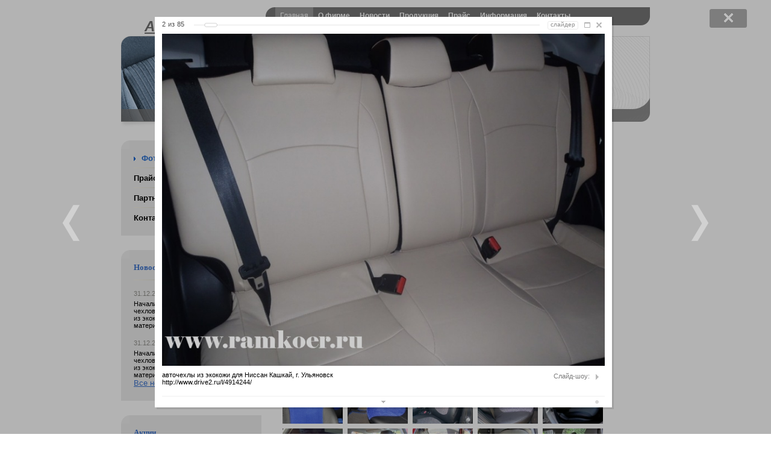

--- FILE ---
content_type: text/html; charset=windows-1251
request_url: http://ramkoer.ru/photo/25/884/
body_size: 13840
content:
 
<!DOCTYPE html PUBLIC "-//W3C//DTD XHTML 1.0 Transitional//EN" "http://www.w3.org/TR/xhtml1/DTD/xhtml1-transitional.dtd">
<html xmlns="http://www.w3.org/1999/xhtml" xml:lang="ru" lang="ru">
<head>
<meta name='yandex-verification' content='6ab40658b13acf06' />
<script type="text/javascript" src="/bitrix/templates/koer/jquery/jquery-1.4.2.min.js"></script>
<meta http-equiv="Content-Type" content="text/html; charset=windows-1251" />
<meta name="robots" content="index, follow" />
<meta name="keywords" content="Коер,фотогалерея,фото,фирма,Раменское,чехлы,авточехлы,перетяжка салона,кожа,экокожа,алькантара,индивидуальные заказы,пошив,изготовление,установка авточехлов" />
<meta name="description" content="Фото авточехлов, чехлы для автомобилей, перетяжка салона и прочая продукция фирмы &quot;Коер&quot;." />
<link href="/bitrix/js/main/core/css/core.css?1318899805" type="text/css" rel="stylesheet" />
<link href="/bitrix/components/bitrix/menu/templates/horizontal_multilevel/style.css?1318899806" type="text/css" rel="stylesheet" />
<link href="/bitrix/js/main/core/css/core_window.css?1318899805" type="text/css" rel="stylesheet" />
<link href="/bitrix/templates/koer/components/bitrix/photogallery/photo/themes/gray/style.css?1361168216" type="text/css" rel="stylesheet" />
<link href="/bitrix/templates/koer/components/bitrix/photogallery/photo/style.css?1361168216" type="text/css" rel="stylesheet" />
<link href="/bitrix/js/main/core/css/core_tooltip.css?1318899805" type="text/css" rel="stylesheet" />
<link href="/bitrix/components/bitrix/photogallery.detail.list.ex/templates/.default/style.css?1320722570" type="text/css" rel="stylesheet" />
<link href="/bitrix/components/bitrix/main.calendar/templates/.default/style.css?1318899806" type="text/css" rel="stylesheet" />
<link href="/bitrix/templates/.default/ajax/ajax.css?1318899805" type="text/css" rel="stylesheet" />
<link href="/bitrix/templates/koer/styles.css?1318900887" type="text/css" rel="stylesheet" />
<link href="/bitrix/templates/koer/template_styles.css?1404185351" type="text/css" rel="stylesheet" />
<script type="text/javascript" src="/bitrix/js/main/core/core.js?1319512067"></script>
<script type="text/javascript">BX.message({'LANGUAGE_ID':'ru','FORMAT_DATE':'DD.MM.YYYY','FORMAT_DATETIME':'DD.MM.YYYY HH:MI:SS','COOKIE_PREFIX':'BITRIX_SM','bitrix_sessid':'db4b2f328e12e72851dcf8cd067b17e1','JS_CORE_LOADING':'Загрузка...','JS_CORE_WINDOW_CLOSE':'Закрыть','JS_CORE_WINDOW_EXPAND':'Развернуть','JS_CORE_WINDOW_NARROW':'Свернуть в окно','JS_CORE_WINDOW_SAVE':'Сохранить','JS_CORE_WINDOW_CANCEL':'Отменить','JS_CORE_H':'ч','JS_CORE_M':'м','JS_CORE_S':'с'})</script>
<script type="text/javascript" src="/bitrix/js/main/core/core_ajax.js?1319512067"></script>
<script type="text/javascript" src="/bitrix/js/main/session.js?1318899805"></script>
<script type="text/javascript">
bxSession.Expand(1440, 'db4b2f328e12e72851dcf8cd067b17e1', false, '8c34c5b26d4d7d7773dbcfb9694b1ee6');
</script>
<script type="text/javascript" src="/bitrix/js/main/core/core_window.js?1318899805"></script>
<script type="text/javascript" src="/bitrix/js/main/core/core_tooltip.js?1318899805"></script>
<script type="text/javascript" src="/bitrix/components/bitrix/photogallery.section.list/templates/.default/script.js?1320722570"></script>
<script type="text/javascript" src="/bitrix/js/main/ajax.js?1318899805"></script>
<link href="/bitrix/templates/koer/common.css" type="text/css" rel="stylesheet" />
<link href="/bitrix/templates/koer/colors.css" type="text/css" rel="stylesheet" />
<script type="text/javascript" src="/bitrix/templates/koer/script.js"></script>


<!--[if IE]>
<style type="text/css">
	#fancybox-loading.fancybox-ie div	{ background: transparent; filter: progid:DXImageTransform.Microsoft.AlphaImageLoader(src='/bitrix/templates/koer/jquery/fancybox/fancy_loading.png', sizingMethod='scale'); }
	.fancybox-ie #fancybox-close		{ background: transparent; filter: progid:DXImageTransform.Microsoft.AlphaImageLoader(src='/bitrix/templates/koer/jquery/fancybox/fancy_close.png', sizingMethod='scale'); }
	.fancybox-ie #fancybox-title-over	{ background: transparent; filter: progid:DXImageTransform.Microsoft.AlphaImageLoader(src='/bitrix/templates/koer/jquery/fancybox/fancy_title_over.png', sizingMethod='scale'); zoom: 1; }
	.fancybox-ie #fancybox-title-left	{ background: transparent; filter: progid:DXImageTransform.Microsoft.AlphaImageLoader(src='/bitrix/templates/koer/jquery/fancybox/fancy_title_left.png', sizingMethod='scale'); }
	.fancybox-ie #fancybox-title-main	{ background: transparent; filter: progid:DXImageTransform.Microsoft.AlphaImageLoader(src='/bitrix/templates/koer/jquery/fancybox/fancy_title_main.png', sizingMethod='scale'); }
	.fancybox-ie #fancybox-title-right	{ background: transparent; filter: progid:DXImageTransform.Microsoft.AlphaImageLoader(src='/bitrix/templates/koer/jquery/fancybox/fancy_title_right.png', sizingMethod='scale'); }
	.fancybox-ie #fancybox-left-ico		{ background: transparent; filter: progid:DXImageTransform.Microsoft.AlphaImageLoader(src='/bitrix/templates/koer/jquery/fancybox/fancy_nav_left.png', sizingMethod='scale'); }
	.fancybox-ie #fancybox-right-ico	{ background: transparent; filter: progid:DXImageTransform.Microsoft.AlphaImageLoader(src='/bitrix/templates/koer/jquery/fancybox/fancy_nav_right.png', sizingMethod='scale'); }
	.fancybox-ie .fancy-bg { background: transparent !important; }
	.fancybox-ie #fancy-bg-n	{ filter: progid:DXImageTransform.Microsoft.AlphaImageLoader(src='/bitrix/templates/koer/jquery/fancybox/fancy_shadow_n.png', sizingMethod='scale'); }
	.fancybox-ie #fancy-bg-ne	{ filter: progid:DXImageTransform.Microsoft.AlphaImageLoader(src='/bitrix/templates/koer/jquery/fancybox/fancy_shadow_ne.png', sizingMethod='scale'); }
	.fancybox-ie #fancy-bg-e	{ filter: progid:DXImageTransform.Microsoft.AlphaImageLoader(src='/bitrix/templates/koer/jquery/fancybox/fancy_shadow_e.png', sizingMethod='scale'); }
	.fancybox-ie #fancy-bg-se	{ filter: progid:DXImageTransform.Microsoft.AlphaImageLoader(src='/bitrix/templates/koer/jquery/fancybox/fancy_shadow_se.png', sizingMethod='scale'); }
	.fancybox-ie #fancy-bg-s	{ filter: progid:DXImageTransform.Microsoft.AlphaImageLoader(src='/bitrix/templates/koer/jquery/fancybox/fancy_shadow_s.png', sizingMethod='scale'); }
	.fancybox-ie #fancy-bg-sw	{ filter: progid:DXImageTransform.Microsoft.AlphaImageLoader(src='/bitrix/templates/koer/jquery/fancybox/fancy_shadow_sw.png', sizingMethod='scale'); }
	.fancybox-ie #fancy-bg-w	{ filter: progid:DXImageTransform.Microsoft.AlphaImageLoader(src='/bitrix/templates/koer/jquery/fancybox/fancy_shadow_w.png', sizingMethod='scale'); }
	.fancybox-ie #fancy-bg-nw	{ filter: progid:DXImageTransform.Microsoft.AlphaImageLoader(src='/bitrix/templates/koer/jquery/fancybox/fancy_shadow_nw.png', sizingMethod='scale'); }
</style>
<![endif]-->

	<!--[if lte IE 6]>
	<style type="text/css">
		
		#banner-overlay { 
			background-image: none;
			filter: progid:DXImageTransform.Microsoft.AlphaImageLoader(src='/bitrix/templates/koerimages/overlay.png', sizingMethod = 'crop'); 
		}
		
		div.product-overlay {
			background-image: none;
			filter: progid:DXImageTransform.Microsoft.AlphaImageLoader(src='/bitrix/templates/koerimages/product-overlay.png', sizingMethod = 'crop');
		}
		
	</style>
	<![endif]-->

	<title>Фото авточехлов, чехлы для автомобилей, перетяжка салона и прочая продукция фирмы "Коер"</title>
</head>
<body>
	<div id="page-wrapper">
	<div id="panel"></div>
		<div id="header">
			
			<div id="logo">
				<a href="/">
<p><font color="#707070" size="5" face="Arial"><b><i>Автоателье</i></b></font></p>
</a>
		</div>
			
			<div id="top-menu">
				<div id="top-menu-inner">
<script src="/bitrix/components/bitrix/menu/templates/horizontal_multilevel/script.js?1318899806" type="text/javascript"></script>
<ul id="horizontal-multilevel-menu">


	
	
					<li><a href="/" class="root-item-selected">Главная</a>
				<ul>
		
	
	

	
	
		
							<li class="item-selected"><a href="/photo/">Фотогалерея</a></li>
			
		
	
	

	
	
		
							<li><a href="/price/">Прайс-лист</a></li>
			
		
	
	

	
	
		
							<li><a href="/partners/">Партнеры</a></li>
			
		
	
	

	
	
		
							<li><a href="/contacts/">Контакты</a></li>
			
		
	
	

			</ul></li>	
	
					<li><a href="/company/" class="root-item">О фирме</a>
				<ul>
		
	
	

	
	
		
							<li><a href="/partners/">Партнеры</a></li>
			
		
	
	

	
	
		
							<li class="item-selected"><a href="/photo/">Фотогалерея</a></li>
			
		
	
	

	
	
		
							<li><a href="/contacts/">Контакты</a></li>
			
		
	
	

	
	
		
							<li><a href="/price/">Прайс-лист</a></li>
			
		
	
	

			</ul></li>	
	
		
							<li><a href="/news/" class="root-item">Новости</a></li>
			
		
	
	

	
	
					<li><a href="/products/" class="root-item">Продукция</a>
				<ul>
		
	
	

	
	
		
							<li><a href="/partners/">Партнеры</a></li>
			
		
	
	

	
	
		
							<li class="item-selected"><a href="/photo/">Фотогалерея</a></li>
			
		
	
	

	
	
		
							<li><a href="/contacts/">Контакты</a></li>
			
		
	
	

	
	
		
							<li><a href="/price/">Прайс-лист</a></li>
			
		
	
	

	
	
		
							<li><a href="/products/6/">АВТОЧЕХЛЫ.</a></li>
			
		
	
	

	
	
		
							<li><a href="/products/11/">ПЕРЕТЯЖКА автомобильных кресел и других элементов салона.</a></li>
			
		
	
	

	
	
		
							<li><a href="/products/9/">Перетяжка элементов на мото-водной технике и прочие разовые работы.</a></li>
			
		
	
	

	
	
		
							<li><a href="/products/49/">Компьютерная вышивка.</a></li>
			
		
	
	

	
	
		
							<li><a href="/products/48/">Установка чехлов, оформление заказа, доставка, СКИДКИ!!!</a></li>
			
		
	
	

	
	
		
							<li><a href="/products/24/">Материалы</a></li>
			
		
	
	

			</ul></li>	
	
		
							<li><a href="/price/" class="root-item">Прайс</a></li>
			
		
	
	

	
	
		
							<li><a href="/information/" class="root-item">Информация</a></li>
			
		
	
	

	
	
					<li><a href="/contacts/" class="root-item">Контакты</a>
				<ul>
		
	
	

	
	
		
							<li><a href="/partners/">Партнеры</a></li>
			
		
	
	

	
	
		
							<li class="item-selected"><a href="/photo/">Фотогалерея</a></li>
			
		
	
	

	
	
		
							<li><a href="/contacts/">Контакты</a></li>
			
		
	
	

	
	
		
							<li><a href="/price/">Прайс-лист</a></li>
			
		
	
	

	</ul></li>
</ul>
<div class="menu-clear-left"></div>
				</div>
			</div>
			
		
		</div>
		
		<div id="banner">		
			<table id="banner-layout" cellspacing="0">
				<tr>
					<td id="banner-image"><div><img src="/bitrix/templates/koer/images/head.jpg" /></div></td>
					<td id="banner-slogan">

<p align="center"><strong>&laquo;КОЕР&raquo;</strong>   
  <br />
 <font style="font-size: 16px;">МО, г. Раменское, тел. 8-985-303-27-13 
    <br />
   </font></p>
					</td>
				</tr>
			</table>
			<div id="banner-overlay">

</div>
				
		</div>
		
		<div id="content">
		
			<div id="sidebar">
				<div class="content-block">
					<div class="content-block-inner">
						<ul id="left-menu">
							<li class="first-item selected">
								<a href="/photo/">Фотогалерея</a>
							</li>
							<li>
								<a href="/price/">Прайс-лист</a>
							</li>
							<li>
								<a href="/partners/">Партнеры</a>
							</li>
							<li class="last-item">
								<a href="/contacts/">Контакты</a>
							</li>
						</ul>
					</div>
				</div>
				<div class="content-block" style="margin-top:20px;">
					<div class="content-block-inner">
						<h3>Новости компании</h3>
 

<div class="news-list">
<dl class="block-list">
		<dt>31.12.2023</dt>
		<dd><a href="/news/1510/">Начали производство модельных чехлов для Volkswagen Taos I.<br />
из экокожи и других различных материалов...</a></dd>
		<dt>31.12.2023</dt>
		<dd><a href="/news/1509/">Начали производство модельных чехлов для Haval M6 II.<br />
из экокожи и других различных материалов...</a></dd>
</dl>
</div>
 
 <a href="/news/" >Все новости</a>					</div>
				</div>
				

				<div class="content-block">
					<div class="content-block-inner">
						<h3>Акции</h3>
 <div class="news-list">
<dl class="block-list">
		<dt></dt>
		<dd><a href="/special/759">При единовременной покупке, двух и более комплектов авточехлов и прочих изделий действует система скидок,...</a></dd>
</dl>
</div>
<br><a href="/special/">Все акции</a>					</div>
				</div>

<!-- Yandex.Metrika informer -->
<a href="http://metrika.yandex.ru/stat/?id=12757837&amp;from=informer"
target="_blank" rel="nofollow"><img src="//bs.yandex.ru/informer/12757837/3_1_FFFFFFFF_EFEFEFFF_0_pageviews"
style="width:88px; height:31px; border:0;" alt="Яндекс.Метрика" title="Яндекс.Метрика: данные за сегодня (просмотры, визиты и уникальные посетители)" onclick="try{Ya.Metrika.informer({i:this,id:12757837,type:0,lang:'ru'});return false}catch(e){}"/></a>
<!-- /Yandex.Metrika informer -->

<!-- Yandex.Metrika counter -->
<div style="display:none;"><script type="text/javascript">
(function(w, c) {
    (w[c] = w[c] || []).push(function() {
        try {
            w.yaCounter12757837 = new Ya.Metrika({id:12757837, enableAll: true});
        }
        catch(e) { }
    });
})(window, "yandex_metrika_callbacks");
</script></div>
<script src="//mc.yandex.ru/metrika/watch.js" type="text/javascript" defer="defer"></script>
<noscript><div><img src="//mc.yandex.ru/watch/12757837" style="position:absolute; left:-9999px;" alt="" /></div></noscript>
<!-- /Yandex.Metrika counter -->
<!--Rating@Mail.ru counter-->
<script language="javascript"><!--
d=document;var a='';a+=';r='+escape(d.referrer);js=10;//--></script>
<script language="javascript1.1"><!--
a+=';j='+navigator.javaEnabled();js=11;//--></script>
<script language="javascript1.2"><!--
s=screen;a+=';s='+s.width+'*'+s.height;
a+=';d='+(s.colorDepth?s.colorDepth:s.pixelDepth);js=12;//--></script>
<script language="javascript1.3"><!--
js=13;//--></script><script language="javascript" type="text/javascript"><!--
d.write('<a href="http://top.mail.ru/jump?from=1962071" target="_top">'+
'<img src="http://d0.cf.bd.a1.top.mail.ru/counter?id=1962071;t=49;js='+js+
a+';rand='+Math.random()+'" alt="Рейтинг@Mail.ru" border="0" '+
'height="31" width="88"><\/a>');if(11<js)d.write('<'+'!-- ');//--></script>
<noscript><a target="_top" href="http://top.mail.ru/jump?from=1962071">
<img src="http://d0.cf.bd.a1.top.mail.ru/counter?js=na;id=1962071;t=49" 
height="31" width="88" border="0" alt="Рейтинг@Mail.ru"></a></noscript>
<script language="javascript" type="text/javascript"><!--
if(11<js)d.write('--'+'>');//--></script>
<!--// Rating@Mail.ru counter-->


			</div>
		
			<div id="workarea">
				<h1 id="pagetitle">Фото наших клиентов</h1><p>
<style>
div.photo-album-avatar{
	width:120px;
	height:120px;}
div.photo-item-cover-block-container, 
div.photo-item-cover-block-outer, 
div.photo-item-cover-block-inner{
	background-color: white;
	height:136px;
	width:160px;}
div.photo-album-thumbs-avatar{
	width:100px;
	height:100px;}
ul.photo-album-list div.photo-item-info-block-outside {
	width: 168px;}
ul.photo-album-thumbs-list div.photo-item-info-block-inner {
	width:148px;}
</style>
<script src="/bitrix/templates/koer/components/bitrix/photogallery/photo/script.js?1361168216" type="text/javascript"></script>

<div class="photo-page-section">

<div class="photo-album-item photo-album-active " id="photo_album_info_25" >
	<div class="photo-album-info">
				<div class="photo-album-name" id="photo_album_name_25">Фото наших клиентов</div>
						<div class="photo-album-date"><span id="photo_album_date_25">03.09.2012</span></div>
						<div class="photo-album-description" id="photo_album_description_25">Фотографии авточехлов самостоятельно установленные нашими клиентами в регионах.<br />
Раздел, для тех кто сомневается в самостоятельной установке авточехлов.</div>
			</div>
</div>


<div class="empty-clear"></div><div class="photo-info-box photo-info-box-photo-list">
	<div class="photo-info-box-inner">
<script src="/bitrix/components/bitrix/photogallery.detail.list.ex/templates/.default/script.js?1320722570" type="text/javascript"></script>
<div class="photo-items-list photo-photo-list" id="photo_list_bxph_list_0">

		<div id="photo_cont_883" class="photo-item-cont " title="Чехлы из экокожи на Ниссан Кашкай, г. Ульяновск
http://www.drive2.ru/l/4914244/">
			<a class="photo-item-inner" style="width: 100px; height: 100px;" href="/photo/25/883/" id="photo_883">
				<img src="/upload/iblock/ea6/ea678fe767301e3044d041242c2401fe.jpg" border="0" style="width: 133.33333333333px; height: 100px; left: -17px; ;" />
							</a>
		</div>
		<div id="photo_cont_884" class="photo-item-cont " title="авточехлы из экокожи для Ниссан Кашкай, г. Ульяновск
http://www.drive2.ru/l/4914244/">
			<a class="photo-item-inner" style="width: 100px; height: 100px;" href="/photo/25/884/" id="photo_884">
				<img src="/upload/iblock/e6d/e6dbe002840e75536e92d5574dbd23d4.jpg" border="0" style="width: 133.33333333333px; height: 100px; left: -17px; ;" />
							</a>
		</div>
		<div id="photo_cont_515" class="photo-item-cont " title="Чехлы Рено Дастер из экокожи
http://forum.dusterclub.ru/showthread.php?t=990&page=2">
			<a class="photo-item-inner" style="width: 100px; height: 100px;" href="/photo/25/515/" id="photo_515">
				<img src="/upload/iblock/e71/e71e173e4db036cbfaecc0c853896a51.jpg" border="0" style="width: 133.33333333333px; height: 100px; left: -17px; ;" />
							</a>
		</div>
		<div id="photo_cont_468" class="photo-item-cont " title="Чехлы Киа Рио из экокожи 
фото с форума Киа Рио клуб">
			<a class="photo-item-inner" style="width: 100px; height: 100px;" href="/photo/25/468/" id="photo_468">
				<img src="/upload/iblock/aca/aca72a1e81a09b38141d1881013344c3.jpg" border="0" style="width: 100px; height: 133px  top: -17px;;" />
							</a>
		</div>
		<div id="photo_cont_469" class="photo-item-cont " title="Чехлы Киа Рио из экокожи с тканью 
фото с форума Киа Рио клуб">
			<a class="photo-item-inner" style="width: 100px; height: 100px;" href="/photo/25/469/" id="photo_469">
				<img src="/upload/iblock/eee/eee4ad7956fd5719103ebd7ef558eaa6.jpg" border="0" style="width: 133.33333333333px; height: 100px; left: -17px; ;" />
							</a>
		</div>
		<div id="photo_cont_887" class="photo-item-cont " title="Чехлы Лада Ларгус из экокожи нашего клиента">
			<a class="photo-item-inner" style="width: 100px; height: 100px;" href="/photo/25/887/" id="photo_887">
				<img src="/upload/iblock/c7b/c7bf8af9656914d5e1f8f550d2aee302.jpg" border="0" style="width: 100px; height: 133px  top: -17px;;" />
							</a>
		</div>
		<div id="photo_cont_888" class="photo-item-cont " title="Авточехлы Лада Ларгус из экокожи нашего клиента">
			<a class="photo-item-inner" style="width: 100px; height: 100px;" href="/photo/25/888/" id="photo_888">
				<img src="/upload/iblock/248/248c39a4fecf09509f395dea65244cba.jpg" border="0" style="width: 100px; height: 133px  top: -17px;;" />
							</a>
		</div>
		<div id="photo_cont_470" class="photo-item-cont " title="Авточехлы Киа Рио из экокожи с тканью 
фото с форума Киа Рио клуб">
			<a class="photo-item-inner" style="width: 100px; height: 100px;" href="/photo/25/470/" id="photo_470">
				<img src="/upload/iblock/053/053efbeacc3ae98422a1ccb5ab7cb80e.jpg" border="0" style="width: 133.33333333333px; height: 100px; left: -17px; ;" />
							</a>
		</div>
		<div id="photo_cont_472" class="photo-item-cont " title="Чехлы Киа Рио из экокожи 
фото с форума Киа Рио клуб">
			<a class="photo-item-inner" style="width: 100px; height: 100px;" href="/photo/25/472/" id="photo_472">
				<img src="/upload/iblock/379/37996519c65b718e9197a1fd5c7059a3.jpg" border="0" style="width: 100px; height: 133px  top: -17px;;" />
							</a>
		</div>
		<div id="photo_cont_473" class="photo-item-cont " title="Авточехлы Киа Рио из экокожи 
фото с форума Киа Рио клуб">
			<a class="photo-item-inner" style="width: 100px; height: 100px;" href="/photo/25/473/" id="photo_473">
				<img src="/upload/iblock/d75/d753e8724d4af8d301df94ffb6b58408.jpg" border="0" style="width: 133.33333333333px; height: 100px; left: -17px; ;" />
							</a>
		</div>
		<div id="photo_cont_465" class="photo-item-cont " title="Чехлы Киа Рио 
фото с форума Киа Рио клуб 

">
			<a class="photo-item-inner" style="width: 100px; height: 100px;" href="/photo/25/465/" id="photo_465">
				<img src="/upload/iblock/0c0/0c0870433302b00d5e0d615d3329a869.jpg" border="0" style="width: 100px; height: 151px  top: -26px;;" />
							</a>
		</div>
		<div id="photo_cont_464" class="photo-item-cont " title="Чехлы Киа Рио 
фото с форума Киа Рио клуб 
">
			<a class="photo-item-inner" style="width: 100px; height: 100px;" href="/photo/25/464/" id="photo_464">
				<img src="/upload/iblock/d15/d15e384726f5fc431e8af7d1c9f91d7e.jpg" border="0" style="width: 151.26050420168px; height: 100px; left: -26px; ;" />
							</a>
		</div>
		<div id="photo_cont_474" class="photo-item-cont " title="Чехлы Киа Рио из экокожи 
фото с форума Киа Рио клуб">
			<a class="photo-item-inner" style="width: 100px; height: 100px;" href="/photo/25/474/" id="photo_474">
				<img src="/upload/iblock/288/288d024bc945e40d569df75c392deb20.jpg" border="0" style="width: 100px; height: 133px  top: -17px;;" />
							</a>
		</div>
		<div id="photo_cont_475" class="photo-item-cont " title="Авточехлы Киа Рио из экокожи 
фото с форума Киа Рио клуб">
			<a class="photo-item-inner" style="width: 100px; height: 100px;" href="/photo/25/475/" id="photo_475">
				<img src="/upload/iblock/a12/a129254a940189e96465cb5f0918bfc6.jpg" border="0" style="width: 100px; height: 133px  top: -17px;;" />
							</a>
		</div>
		<div id="photo_cont_479" class="photo-item-cont " title="Чехлы Солярис из экокожи 
фото с форума Солярис клуб">
			<a class="photo-item-inner" style="width: 100px; height: 100px;" href="/photo/25/479/" id="photo_479">
				<img src="/upload/iblock/651/651f6da995073dca652cb4fe30f41513.jpg" border="0" style="width: 178.21782178218px; height: 100px; left: -39px; ;" />
							</a>
		</div>
		<div id="photo_cont_480" class="photo-item-cont " title="Авточехлы Солярис из экокожи 
фото с форума Солярис клуб">
			<a class="photo-item-inner" style="width: 100px; height: 100px;" href="/photo/25/480/" id="photo_480">
				<img src="/upload/iblock/a06/a06abbf6deab904cc6efb90b1779cc6d.jpg" border="0" style="width: 178.21782178218px; height: 100px; left: -39px; ;" />
							</a>
		</div>
		<div id="photo_cont_482" class="photo-item-cont " title="Чехлы Хёндай Солярис из экокожи
фото присланные по электронке нашими клиентами">
			<a class="photo-item-inner" style="width: 100px; height: 100px;" href="/photo/25/482/" id="photo_482">
				<img src="/upload/iblock/a38/a38620873f50e8b1721d2772583ccb7f.JPG" border="0" style="width: 133.33333333333px; height: 100px; left: -17px; ;" />
							</a>
		</div>
		<div id="photo_cont_481" class="photo-item-cont " title="Чехлы Хёндай Солярис 
фото присланные по электронке нашими клиентами">
			<a class="photo-item-inner" style="width: 100px; height: 100px;" href="/photo/25/481/" id="photo_481">
				<img src="/upload/iblock/7bd/7bded7b4ddf20e51fc6697ddefad131e.JPG" border="0" style="width: 133.33333333333px; height: 100px; left: -17px; ;" />
							</a>
		</div>
		<div id="photo_cont_486" class="photo-item-cont " title="Чехлы Киа Рио из экокожи
фото присланные по электронке нашими клиентами">
			<a class="photo-item-inner" style="width: 100px; height: 100px;" href="/photo/25/486/" id="photo_486">
				<img src="/upload/iblock/202/202d336a90b361e80b15b2ee5b36b5c6.JPG" border="0" style="width: 100px; height: 180px  top: -40px;;" />
							</a>
		</div>
		<div id="photo_cont_485" class="photo-item-cont " title="Чехлы Киа Рио из экокожи
фото присланные по электронке нашими клиентами">
			<a class="photo-item-inner" style="width: 100px; height: 100px;" href="/photo/25/485/" id="photo_485">
				<img src="/upload/iblock/a31/a31a5557f33b8f80866d62f62628220a.JPG" border="0" style="width: 100px; height: 180px  top: -40px;;" />
							</a>
		</div>
		<div id="photo_cont_484" class="photo-item-cont " title="Чехлы Киа Рио 
фото присланные по электронке нашими клиентами">
			<a class="photo-item-inner" style="width: 100px; height: 100px;" href="/photo/25/484/" id="photo_484">
				<img src="/upload/iblock/0bc/0bc6e308e9a322b6e6f810d6b3f1a3df.JPG" border="0" style="width: 180px; height: 100px; left: -40px; ;" />
							</a>
		</div>
		<div id="photo_cont_516" class="photo-item-cont " title="Чехлы Тойота Хайлюкс из экокожи
http://www.pickupclub.ru/forum/showthread.php/58252-%D0%A7%D0%B5%D1%85%D0%BB%D1%8B/page15">
			<a class="photo-item-inner" style="width: 100px; height: 100px;" href="/photo/25/516/" id="photo_516">
				<img src="/upload/iblock/e11/e11869d8016f3db4dde079f9d3fb4dde.jpg" border="0" style="width: 133.33333333333px; height: 100px; left: -17px; ;" />
							</a>
		</div>
		<div id="photo_cont_488" class="photo-item-cont " title="Чехлы Чери Тигго из экокожи
фото присланные по электронке нашими клиентами">
			<a class="photo-item-inner" style="width: 100px; height: 100px;" href="/photo/25/488/" id="photo_488">
				<img src="/upload/iblock/778/7781e26465e5f4704fc229c01e0a6e37.JPG" border="0" style="width: 133.33333333333px; height: 100px; left: -17px; ;" />
							</a>
		</div>
		<div id="photo_cont_487" class="photo-item-cont " title="Чехлы Чери Тигго 
фото присланные по электронке нашими клиентами">
			<a class="photo-item-inner" style="width: 100px; height: 100px;" href="/photo/25/487/" id="photo_487">
				<img src="/upload/iblock/8d3/8d3a0814b36a2690a2460701d29f6673.JPG" border="0" style="width: 100px; height: 133px  top: -17px;;" />
							</a>
		</div>
		<div id="photo_cont_521" class="photo-item-cont " title="Чехлы Тойота Хайлюкс 
http://www.pickupclub.ru/forum/showthread.php/58252-%D0%A7%D0%B5%D1%85%D0%BB%D1%8B/page16">
			<a class="photo-item-inner" style="width: 100px; height: 100px;" href="/photo/25/521/" id="photo_521">
				<img src="/upload/iblock/9c4/9c4a3cd30fba1976b23d6c1fadf9ca50.JPG" border="0" style="width: 150px; height: 100px; left: -25px; ;" />
							</a>
		</div>
		<div id="photo_cont_522" class="photo-item-cont " title="Чехлы Тойота Хайлюкс из экокожи
http://www.pickupclub.ru/forum/showthread.php/58252-%D0%A7%D0%B5%D1%85%D0%BB%D1%8B/page16">
			<a class="photo-item-inner" style="width: 100px; height: 100px;" href="/photo/25/522/" id="photo_522">
				<img src="/upload/iblock/c36/c36da9a99ab1bb80d47e173439a0c962.JPG" border="0" style="width: 150px; height: 100px; left: -25px; ;" />
							</a>
		</div>
		<div id="photo_cont_502" class="photo-item-cont " title="Чехлы Киа Рио из экокожи
http://kiario4.ru/t1755-25/">
			<a class="photo-item-inner" style="width: 100px; height: 100px;" href="/photo/25/502/" id="photo_502">
				<img src="/upload/iblock/68a/68a5b69b84ee7ca983339cac388830e8.jpg" border="0" style="width: 180px; height: 100px; left: -40px; ;" />
							</a>
		</div>
		<div id="photo_cont_489" class="photo-item-cont " title="Чехлы Хёндай Солярис из экокожи
фото присланные по электронке нашими клиентами">
			<a class="photo-item-inner" style="width: 100px; height: 100px;" href="/photo/25/489/" id="photo_489">
				<img src="/upload/iblock/6c2/6c2826842099c35c4f29ba4da598274c.JPG" border="0" style="width: 178.21782178218px; height: 100px; left: -39px; ;" />
							</a>
		</div>
		<div id="photo_cont_490" class="photo-item-cont " title="Чехлы Хёндай Солярис 
фото присланные по электронке нашими клиентами">
			<a class="photo-item-inner" style="width: 100px; height: 100px;" href="/photo/25/490/" id="photo_490">
				<img src="/upload/iblock/154/154aa322d522e73727fdd3d116d52930.JPG" border="0" style="width: 178.21782178218px; height: 100px; left: -39px; ;" />
							</a>
		</div>
		<div id="photo_cont_492" class="photo-item-cont " title="Чехлы Хёндай Солярис из экокожи
фото присланные по электронке нашими клиентами">
			<a class="photo-item-inner" style="width: 100px; height: 100px;" href="/photo/25/492/" id="photo_492">
				<img src="/upload/iblock/6a4/6a4a7eafdc017acff35f9e8b174f9c5e.JPG" border="0" style="width: 133.33333333333px; height: 100px; left: -17px; ;" />
							</a>
		</div>
		<div id="photo_cont_491" class="photo-item-cont " title="Чехлы Хёндай Солярис из экокожи
фото присланные по электронке нашими клиентами">
			<a class="photo-item-inner" style="width: 100px; height: 100px;" href="/photo/25/491/" id="photo_491">
				<img src="/upload/iblock/f35/f35b3965b70090755674deb6bf50e8d9.JPG" border="0" style="width: 133.33333333333px; height: 100px; left: -17px; ;" />
							</a>
		</div>
		<div id="photo_cont_493" class="photo-item-cont " title="Чехлы Хёндай Солярис 
фото присланные по электронке нашими клиентами">
			<a class="photo-item-inner" style="width: 100px; height: 100px;" href="/photo/25/493/" id="photo_493">
				<img src="/upload/iblock/e3a/e3a501525b0cb560cfa30300f7afcf37.JPG" border="0" style="width: 133.33333333333px; height: 100px; left: -17px; ;" />
							</a>
		</div>
		<div id="photo_cont_494" class="photo-item-cont " title="Чехлы Киа Рио из экокожи
http://kiario4.ru/t1755-15/">
			<a class="photo-item-inner" style="width: 100px; height: 100px;" href="/photo/25/494/" id="photo_494">
				<img src="/upload/iblock/761/7615f3bae7d372a3c5473363f813765e.jpg" border="0" style="width: 134.32835820896px; height: 100px; left: -17px; ;" />
							</a>
		</div>
		<div id="photo_cont_495" class="photo-item-cont " title="Чехлы Киа Рио из экокожи
http://kiario4.ru/t1755-15/">
			<a class="photo-item-inner" style="width: 100px; height: 100px;" href="/photo/25/495/" id="photo_495">
				<img src="/upload/iblock/f23/f234055eb13fcec09b9dc247212f029d.jpg" border="0" style="width: 134.32835820896px; height: 100px; left: -17px; ;" />
							</a>
		</div>
		<div id="photo_cont_497" class="photo-item-cont " title="Чехлы Киа Рио из экокожи
http://kiario4.ru/t1755-24/">
			<a class="photo-item-inner" style="width: 100px; height: 100px;" href="/photo/25/497/" id="photo_497">
				<img src="/upload/iblock/435/435be77e44be26dda4bddb5cfedd7475.jpg" border="0" style="width: 100px; height: 180px  top: -40px;;" />
							</a>
		</div>
		<div id="photo_cont_498" class="photo-item-cont " title="Чехлы Киа Рио
http://kiario4.ru/t1755-24/">
			<a class="photo-item-inner" style="width: 100px; height: 100px;" href="/photo/25/498/" id="photo_498">
				<img src="/upload/iblock/acc/acc2bcf5e86d88df679b650301ec09d6.jpg" border="0" style="width: 180px; height: 100px; left: -40px; ;" />
							</a>
		</div>
		<div id="photo_cont_499" class="photo-item-cont " title="Чехлы Киа Рио из экокожи
http://kiario4.ru/t1755-25/">
			<a class="photo-item-inner" style="width: 100px; height: 100px;" href="/photo/25/499/" id="photo_499">
				<img src="/upload/iblock/58f/58fc680539b6d50d1356f04b6d506753.jpg" border="0" style="width: 100px; height: 133px  top: -17px;;" />
							</a>
		</div>
		<div id="photo_cont_500" class="photo-item-cont " title="Чехлы Киа Рио из экокожи
http://kiario4.ru/t1755-25/">
			<a class="photo-item-inner" style="width: 100px; height: 100px;" href="/photo/25/500/" id="photo_500">
				<img src="/upload/iblock/9c0/9c08d2dd7fc6298d3d85682eaa4721c8.jpg" border="0" style="width: 133.33333333333px; height: 100px; left: -17px; ;" />
							</a>
		</div>
		<div id="photo_cont_503" class="photo-item-cont " title="Чехлы Киа Рио из экокожи
http://kiario4.ru/t1755-25/">
			<a class="photo-item-inner" style="width: 100px; height: 100px;" href="/photo/25/503/" id="photo_503">
				<img src="/upload/iblock/905/905083fc429a2c3193ecc6fd64d466bd.jpg" border="0" style="width: 150px; height: 100px; left: -25px; ;" />
							</a>
		</div>
		<div id="photo_cont_504" class="photo-item-cont " title="Чехлы Киа Рио 
http://kiario4.ru/t1755-25/">
			<a class="photo-item-inner" style="width: 100px; height: 100px;" href="/photo/25/504/" id="photo_504">
				<img src="/upload/iblock/20a/20a2099ff2e18967d020cf43055b631e.jpg" border="0" style="width: 100px; height: 150px  top: -25px;;" />
							</a>
		</div>
		<div id="photo_cont_505" class="photo-item-cont " title="Чехлы Киа Рио из экокожи с тканью
http://kiario4.ru/t1755-27/">
			<a class="photo-item-inner" style="width: 100px; height: 100px;" href="/photo/25/505/" id="photo_505">
				<img src="/upload/iblock/1ae/1ae56ffe6862f140949b1c14556b8f88.jpg" border="0" style="width: 133.33333333333px; height: 100px; left: -17px; ;" />
							</a>
		</div>
		<div id="photo_cont_506" class="photo-item-cont " title="Чехлы Киа Рио 
http://kiario4.ru/t1755-27/">
			<a class="photo-item-inner" style="width: 100px; height: 100px;" href="/photo/25/506/" id="photo_506">
				<img src="/upload/iblock/ac3/ac356fe46d52b6737529ec5e1f962db8.jpg" border="0" style="width: 100px; height: 133px  top: -17px;;" />
							</a>
		</div>
		<div id="photo_cont_507" class="photo-item-cont " title="Чехлы Киа Рио из экокожи
http://kiario4.ru/t1755-28/">
			<a class="photo-item-inner" style="width: 100px; height: 100px;" href="/photo/25/507/" id="photo_507">
				<img src="/upload/iblock/c23/c23a184c4c753b52bb5edf5bfdfc6078.jpg" border="0" style="width: 100px; height: 168px  top: -34px;;" />
							</a>
		</div>
		<div id="photo_cont_508" class="photo-item-cont " title="Чехлы Киа Рио 
http://kiario4.ru/t1755-28/">
			<a class="photo-item-inner" style="width: 100px; height: 100px;" href="/photo/25/508/" id="photo_508">
				<img src="/upload/iblock/3fc/3fc58c6d746397489e533db785cf1aa3.jpg" border="0" style="width: 168.22429906542px; height: 100px; left: -34px; ;" />
							</a>
		</div>
		<div id="photo_cont_509" class="photo-item-cont " title="Чехлы Киа Рио из экокожи
http://kiario4.ru/t1755-35/">
			<a class="photo-item-inner" style="width: 100px; height: 100px;" href="/photo/25/509/" id="photo_509">
				<img src="/upload/iblock/e53/e5307db03e1a96e2097c497a9d6b235d.jpg" border="0" style="width: 178.21782178218px; height: 100px; left: -39px; ;" />
							</a>
		</div>
		<div id="photo_cont_510" class="photo-item-cont " title="Чехлы Киа Рио 
http://kiario4.ru/t1755-35/">
			<a class="photo-item-inner" style="width: 100px; height: 100px;" href="/photo/25/510/" id="photo_510">
				<img src="/upload/iblock/4f1/4f1c27ca8f3d2adb42adb54faa0da46a.jpg" border="0" style="width: 178.21782178218px; height: 100px; left: -39px; ;" />
							</a>
		</div>
		<div id="photo_cont_511" class="photo-item-cont " title="Чехлы Киа Рио из экокожи
http://kiario4.ru/t1755-36/">
			<a class="photo-item-inner" style="width: 100px; height: 100px;" href="/photo/25/511/" id="photo_511">
				<img src="/upload/iblock/56e/56ed2bfb57afb1422d4d7322317ee5c1.jpg" border="0" style="width: 100px; height: 133px  top: -17px;;" />
							</a>
		</div>
		<div id="photo_cont_512" class="photo-item-cont " title="Чехлы Киа Рио 
http://kiario4.ru/t1755-36/">
			<a class="photo-item-inner" style="width: 100px; height: 100px;" href="/photo/25/512/" id="photo_512">
				<img src="/upload/iblock/3c5/3c54ea282bc8c0bc12ab54c7a9bc43ef.jpg" border="0" style="width: 133.33333333333px; height: 100px; left: -17px; ;" />
							</a>
		</div>
		<div id="photo_cont_514" class="photo-item-cont " title="&quot;ФОТООТЧЕТ УСТАНОВКИ ЧЕХЛОВ КОЕР С УТЯЖКОЙ&quot; - вместо штатной обивке
http://kiario4.ru/t3737/
http://kiario4.ru/t3737/">
			<a class="photo-item-inner" style="width: 100px; height: 100px;" href="/photo/25/514/" id="photo_514">
				<img src="/upload/iblock/b99/b999a01d6503b0975b64e8370ef35e64.jpg" border="0" style="width: 150px; height: 100px; left: -25px; ;" />
							</a>
		</div>
		<div id="photo_cont_517" class="photo-item-cont " title="Чехлы Тойота Хайлюкс из экокожи
http://www.pickupclub.ru/forum/showthread.php/58252-%D0%A7%D0%B5%D1%85%D0%BB%D1%8B/page15">
			<a class="photo-item-inner" style="width: 100px; height: 100px;" href="/photo/25/517/" id="photo_517">
				<img src="/upload/iblock/eb6/eb6cf14876df77c763df4e8cb201b7e6.JPG" border="0" style="width: 133.33333333333px; height: 100px; left: -17px; ;" />
							</a>
		</div>
</div>
<div class="empty-clear"></div>

<div id="photo-more-photo-link-cont" class="photo-show-more">
	<img class="show-more-wait" src="/bitrix/components/bitrix/photogallery.detail.list.ex/templates/.default/images/wait.gif" />
	<a id="photo-more-photo-link" href="javascript:void(0);" title="Показать остальные фотографии из альбома">Еще фотографии</a>
</div>

<script>
BX.ready(function(){
	if (!top.oBXPhotoList)
	{
		top.oBXPhotoList = {};
		top.oBXPhotoSlider = {};
	}

	var pPhotoContbxph_list_0 = BX('photo_list_bxph_list_0');
	// Used for load more photos and also for drag'n'drop sorting
	top.oBXPhotoList['bxph_list_0'] = new window.BXPhotoList({
		uniqueId: 'bxph_list_0',
		actionUrl: '/photo/25/884/',
		actionPostUrl: true,
		itemsCount: '85',
		itemsPageSize: '50',
		navName: 'PAGEN_1',
		currentPage: '1',
		pageCount: '2',
		items: 
{'883':
{'id':'883',
'active':'Y',
'title':'512fecs-960.jpg',
'album_id':'25',
'album_name':'Фото наших клиентов',
'gallery_id':'',
'description':'Чехлы из экокожи на Ниссан Кашкай, г. Ульяновск\n'+
'http://www.drive2.ru/l/4914244/',
'shows':'3168',
'index':'0',
'author_id':'1',
'date':'05.11.2014 09:16',
'author_name':'admin',
'tags':'',
'tags_array':[],
'thumb_src':'/upload/iblock/ea6/ea678fe767301e3044d041242c2401fe.jpg',
'thumb_width':'180',
'thumb_height':'135',
'src':'/upload/iblock/3d2/3d247a2fee897ebb3223dedf47e2a578.jpg',
'width':'800',
'height':'600',
'comments':'0'
},
'884':
{'id':'884',
'active':'Y',
'title':'9ae2fecs-960.jpg',
'album_id':'25',
'album_name':'Фото наших клиентов',
'gallery_id':'',
'description':'авточехлы из экокожи для Ниссан Кашкай, г. Ульяновск\n'+
'http://www.drive2.ru/l/4914244/',
'shows':'3066',
'index':'1',
'author_id':'1',
'date':'05.11.2014 09:16',
'author_name':'admin',
'tags':'',
'tags_array':[],
'thumb_src':'/upload/iblock/e6d/e6dbe002840e75536e92d5574dbd23d4.jpg',
'thumb_width':'180',
'thumb_height':'135',
'src':'/upload/iblock/c88/c88a22b7a507436762890d55295307f5.jpg',
'width':'800',
'height':'600',
'comments':'0'
},
'515':
{'id':'515',
'active':'Y',
'title':'IMG_1632.jpg',
'album_id':'25',
'album_name':'Фото наших клиентов',
'gallery_id':'',
'description':'Чехлы Рено Дастер из экокожи\n'+
'http://forum.dusterclub.ru/showthread.php?t=990&page=2',
'shows':'6072',
'index':'2',
'author_id':'1',
'date':'03.09.2012 11:11',
'author_name':'admin',
'tags':'',
'tags_array':[],
'thumb_src':'/upload/iblock/e71/e71e173e4db036cbfaecc0c853896a51.jpg',
'thumb_width':'180',
'thumb_height':'135',
'src':'/upload/iblock/aac/aaca600d86d62f907562ccdbf3cbdae9.jpg',
'width':'200',
'height':'150',
'comments':'0'
},
'468':
{'id':'468',
'active':'Y',
'title':'IMG_8527.jpg',
'album_id':'25',
'album_name':'Фото наших клиентов',
'gallery_id':'',
'description':'Чехлы Киа Рио из экокожи \n'+
'фото с форума Киа Рио клуб ',
'shows':'6494',
'index':'3',
'author_id':'1',
'date':'03.09.2012 09:05',
'author_name':'admin',
'tags':'',
'tags_array':[],
'thumb_src':'/upload/iblock/aca/aca72a1e81a09b38141d1881013344c3.jpg',
'thumb_width':'135',
'thumb_height':'180',
'src':'/upload/iblock/028/02886a0bdea9004eb38ce53e4542e493.jpg',
'width':'450',
'height':'600',
'comments':'0'
},
'469':
{'id':'469',
'active':'Y',
'title':'IMG_8530.jpg',
'album_id':'25',
'album_name':'Фото наших клиентов',
'gallery_id':'',
'description':'Чехлы Киа Рио из экокожи с тканью \n'+
'фото с форума Киа Рио клуб ',
'shows':'6090',
'index':'4',
'author_id':'1',
'date':'03.09.2012 09:06',
'author_name':'admin',
'tags':'',
'tags_array':[],
'thumb_src':'/upload/iblock/eee/eee4ad7956fd5719103ebd7ef558eaa6.jpg',
'thumb_width':'180',
'thumb_height':'135',
'src':'/upload/iblock/fb8/fb8ede04a1df0d674d4d6a4b29340ece.jpg',
'width':'800',
'height':'600',
'comments':'0'
},
'887':
{'id':'887',
'active':'Y',
'title':'IMG20141110125902jpg.jpg',
'album_id':'25',
'album_name':'Фото наших клиентов',
'gallery_id':'',
'description':'Чехлы Лада Ларгус из экокожи нашего клиента',
'shows':'3280',
'index':'5',
'author_id':'1',
'date':'13.11.2014 09:50',
'author_name':'admin',
'tags':'',
'tags_array':[],
'thumb_src':'/upload/iblock/c7b/c7bf8af9656914d5e1f8f550d2aee302.jpg',
'thumb_width':'135',
'thumb_height':'180',
'src':'/upload/iblock/1a1/1a13cedda65b4e2e4ed154dd67f3c9fc.jpg',
'width':'600',
'height':'800',
'comments':'0'
},
'888':
{'id':'888',
'active':'Y',
'title':'IMG20141110125913jpg.jpg',
'album_id':'25',
'album_name':'Фото наших клиентов',
'gallery_id':'',
'description':'Авточехлы Лада Ларгус из экокожи нашего клиента',
'shows':'2918',
'index':'6',
'author_id':'1',
'date':'13.11.2014 09:51',
'author_name':'admin',
'tags':'',
'tags_array':[],
'thumb_src':'/upload/iblock/248/248c39a4fecf09509f395dea65244cba.jpg',
'thumb_width':'135',
'thumb_height':'180',
'src':'/upload/iblock/084/084aa0f84685d4f28eee702d72c51dd0.jpg',
'width':'600',
'height':'800',
'comments':'0'
},
'470':
{'id':'470',
'active':'Y',
'title':'SDC12367.jpg',
'album_id':'25',
'album_name':'Фото наших клиентов',
'gallery_id':'',
'description':'Авточехлы Киа Рио из экокожи с тканью \n'+
'фото с форума Киа Рио клуб ',
'shows':'5842',
'index':'7',
'author_id':'1',
'date':'03.09.2012 09:13',
'author_name':'admin',
'tags':'',
'tags_array':[],
'thumb_src':'/upload/iblock/053/053efbeacc3ae98422a1ccb5ab7cb80e.jpg',
'thumb_width':'180',
'thumb_height':'135',
'src':'/upload/iblock/ab3/ab367b5f959e162df054cbc6dcf82cac.jpg',
'width':'800',
'height':'600',
'comments':'0'
},
'472':
{'id':'472',
'active':'Y',
'title':'0067.jpg',
'album_id':'25',
'album_name':'Фото наших клиентов',
'gallery_id':'',
'description':'Чехлы Киа Рио из экокожи \n'+
'фото с форума Киа Рио клуб ',
'shows':'5759',
'index':'8',
'author_id':'1',
'date':'03.09.2012 09:16',
'author_name':'admin',
'tags':'',
'tags_array':[],
'thumb_src':'/upload/iblock/379/37996519c65b718e9197a1fd5c7059a3.jpg',
'thumb_width':'135',
'thumb_height':'180',
'src':'/upload/iblock/6ff/6ffb41d7243c1c4fb92427c341c0d220.jpg',
'width':'450',
'height':'600',
'comments':'0'
},
'473':
{'id':'473',
'active':'Y',
'title':'0060.jpg',
'album_id':'25',
'album_name':'Фото наших клиентов',
'gallery_id':'',
'description':'Авточехлы Киа Рио из экокожи \n'+
'фото с форума Киа Рио клуб ',
'shows':'5640',
'index':'9',
'author_id':'1',
'date':'03.09.2012 09:16',
'author_name':'admin',
'tags':'',
'tags_array':[],
'thumb_src':'/upload/iblock/d75/d753e8724d4af8d301df94ffb6b58408.jpg',
'thumb_width':'180',
'thumb_height':'135',
'src':'/upload/iblock/14f/14fe33dbb08e12b65d48d28ff40b1736.jpg',
'width':'800',
'height':'600',
'comments':'0'
},
'465':
{'id':'465',
'active':'Y',
'title':'DSC00119.jpg',
'album_id':'25',
'album_name':'Фото наших клиентов',
'gallery_id':'',
'description':'Чехлы Киа Рио \n'+
'фото с форума Киа Рио клуб \n'+
'\n'+
'',
'shows':'5730',
'index':'10',
'author_id':'1',
'date':'03.09.2012 08:29',
'author_name':'admin',
'tags':'',
'tags_array':[],
'thumb_src':'/upload/iblock/0c0/0c0870433302b00d5e0d615d3329a869.jpg',
'thumb_width':'119',
'thumb_height':'180',
'src':'/upload/iblock/759/759202aef7ec354d82456443729545ea.jpg',
'width':'399',
'height':'600',
'comments':'0'
},
'464':
{'id':'464',
'active':'Y',
'title':'DSC00113.jpg',
'album_id':'25',
'album_name':'Фото наших клиентов',
'gallery_id':'',
'description':'Чехлы Киа Рио \n'+
'фото с форума Киа Рио клуб \n'+
'',
'shows':'5337',
'index':'11',
'author_id':'1',
'date':'03.09.2012 08:29',
'author_name':'admin',
'tags':'',
'tags_array':[],
'thumb_src':'/upload/iblock/d15/d15e384726f5fc431e8af7d1c9f91d7e.jpg',
'thumb_width':'180',
'thumb_height':'119',
'src':'/upload/iblock/f90/f90834df549e9232b101f5e27878cf70.jpg',
'width':'800',
'height':'532',
'comments':'0'
},
'474':
{'id':'474',
'active':'Y',
'title':'022.jpg',
'album_id':'25',
'album_name':'Фото наших клиентов',
'gallery_id':'',
'description':'Чехлы Киа Рио из экокожи \n'+
'фото с форума Киа Рио клуб ',
'shows':'5414',
'index':'12',
'author_id':'1',
'date':'03.09.2012 09:20',
'author_name':'admin',
'tags':'',
'tags_array':[],
'thumb_src':'/upload/iblock/288/288d024bc945e40d569df75c392deb20.jpg',
'thumb_width':'135',
'thumb_height':'180',
'src':'/upload/iblock/65f/65fd5be4560ef15dd67bb495866376ad.jpg',
'width':'450',
'height':'600',
'comments':'0'
},
'475':
{'id':'475',
'active':'Y',
'title':'025.jpg',
'album_id':'25',
'album_name':'Фото наших клиентов',
'gallery_id':'',
'description':'Авточехлы Киа Рио из экокожи \n'+
'фото с форума Киа Рио клуб ',
'shows':'5283',
'index':'13',
'author_id':'1',
'date':'03.09.2012 09:20',
'author_name':'admin',
'tags':'',
'tags_array':[],
'thumb_src':'/upload/iblock/a12/a129254a940189e96465cb5f0918bfc6.jpg',
'thumb_width':'135',
'thumb_height':'180',
'src':'/upload/iblock/d75/d75e52d24e267d496a6682636da8fcb0.jpg',
'width':'450',
'height':'600',
'comments':'0'
},
'479':
{'id':'479',
'active':'Y',
'title':'2012-08-31-334.jpg',
'album_id':'25',
'album_name':'Фото наших клиентов',
'gallery_id':'',
'description':'Чехлы Солярис из экокожи \n'+
'фото с форума Солярис клуб ',
'shows':'5054',
'index':'14',
'author_id':'1',
'date':'03.09.2012 09:33',
'author_name':'admin',
'tags':'',
'tags_array':[],
'thumb_src':'/upload/iblock/651/651f6da995073dca652cb4fe30f41513.jpg',
'thumb_width':'180',
'thumb_height':'101',
'src':'/upload/iblock/1d0/1d0e7112efadae3f873c5ad96ce549f8.jpg',
'width':'800',
'height':'449',
'comments':'0'
},
'480':
{'id':'480',
'active':'Y',
'title':'2012-08-31-335.jpg',
'album_id':'25',
'album_name':'Фото наших клиентов',
'gallery_id':'',
'description':'Авточехлы Солярис из экокожи \n'+
'фото с форума Солярис клуб ',
'shows':'4910',
'index':'15',
'author_id':'1',
'date':'03.09.2012 09:33',
'author_name':'admin',
'tags':'',
'tags_array':[],
'thumb_src':'/upload/iblock/a06/a06abbf6deab904cc6efb90b1779cc6d.jpg',
'thumb_width':'180',
'thumb_height':'101',
'src':'/upload/iblock/a30/a3062b8a5b5756a79a3388e986878d68.jpg',
'width':'800',
'height':'449',
'comments':'0'
},
'482':
{'id':'482',
'active':'Y',
'title':'DSC07929.JPG',
'album_id':'25',
'album_name':'Фото наших клиентов',
'gallery_id':'',
'description':'Чехлы Хёндай Солярис из экокожи\n'+
'фото присланные по электронке нашими клиентами',
'shows':'4788',
'index':'16',
'author_id':'1',
'date':'03.09.2012 09:40',
'author_name':'admin',
'tags':'',
'tags_array':[],
'thumb_src':'/upload/iblock/a38/a38620873f50e8b1721d2772583ccb7f.JPG',
'thumb_width':'180',
'thumb_height':'135',
'src':'/upload/iblock/a89/a8911c72813ef29fc41ea529f1ff25ea.JPG',
'width':'640',
'height':'480',
'comments':'0'
},
'481':
{'id':'481',
'active':'Y',
'title':'DSC07926.JPG',
'album_id':'25',
'album_name':'Фото наших клиентов',
'gallery_id':'',
'description':'Чехлы Хёндай Солярис \n'+
'фото присланные по электронке нашими клиентами',
'shows':'4691',
'index':'17',
'author_id':'1',
'date':'03.09.2012 09:40',
'author_name':'admin',
'tags':'',
'tags_array':[],
'thumb_src':'/upload/iblock/7bd/7bded7b4ddf20e51fc6697ddefad131e.JPG',
'thumb_width':'180',
'thumb_height':'135',
'src':'/upload/iblock/71f/71f76c3edbbead66054afc1ddea39b3a.JPG',
'width':'640',
'height':'480',
'comments':'0'
},
'486':
{'id':'486',
'active':'Y',
'title':'IMG_4944s.JPG',
'album_id':'25',
'album_name':'Фото наших клиентов',
'gallery_id':'',
'description':'Чехлы Киа Рио из экокожи\n'+
'фото присланные по электронке нашими клиентами',
'shows':'4629',
'index':'18',
'author_id':'1',
'date':'03.09.2012 09:43',
'author_name':'admin',
'tags':'',
'tags_array':[],
'thumb_src':'/upload/iblock/202/202d336a90b361e80b15b2ee5b36b5c6.JPG',
'thumb_width':'100',
'thumb_height':'180',
'src':'/upload/iblock/b97/b979170ce04bacc6d08c095fc4dc05a9.JPG',
'width':'359',
'height':'640',
'comments':'0'
},
'485':
{'id':'485',
'active':'Y',
'title':'IMG_4914s.JPG',
'album_id':'25',
'album_name':'Фото наших клиентов',
'gallery_id':'',
'description':'Чехлы Киа Рио из экокожи\n'+
'фото присланные по электронке нашими клиентами',
'shows':'4558',
'index':'19',
'author_id':'1',
'date':'03.09.2012 09:43',
'author_name':'admin',
'tags':'',
'tags_array':[],
'thumb_src':'/upload/iblock/a31/a31a5557f33b8f80866d62f62628220a.JPG',
'thumb_width':'100',
'thumb_height':'180',
'src':'/upload/iblock/adb/adb2afc6b960494fec69c161da43d385.JPG',
'width':'359',
'height':'640',
'comments':'0'
},
'484':
{'id':'484',
'active':'Y',
'title':'IMG_4902s.JPG',
'album_id':'25',
'album_name':'Фото наших клиентов',
'gallery_id':'',
'description':'Чехлы Киа Рио \n'+
'фото присланные по электронке нашими клиентами',
'shows':'4465',
'index':'20',
'author_id':'1',
'date':'03.09.2012 09:43',
'author_name':'admin',
'tags':'',
'tags_array':[],
'thumb_src':'/upload/iblock/0bc/0bc6e308e9a322b6e6f810d6b3f1a3df.JPG',
'thumb_width':'180',
'thumb_height':'100',
'src':'/upload/iblock/d1c/d1c1f299f3d6ea0febdf7b5e09d8b2d4.JPG',
'width':'640',
'height':'359',
'comments':'0'
},
'516':
{'id':'516',
'active':'Y',
'title':'6.jpg',
'album_id':'25',
'album_name':'Фото наших клиентов',
'gallery_id':'',
'description':'Чехлы Тойота Хайлюкс из экокожи\n'+
'http://www.pickupclub.ru/forum/showthread.php/58252-%D0%A7%D0%B5%D1%85%D0%BB%D1%8B/page15',
'shows':'4398',
'index':'21',
'author_id':'1',
'date':'03.09.2012 11:34',
'author_name':'admin',
'tags':'',
'tags_array':[],
'thumb_src':'/upload/iblock/e11/e11869d8016f3db4dde079f9d3fb4dde.jpg',
'thumb_width':'180',
'thumb_height':'135',
'src':'/upload/iblock/7fd/7fd99a0eacfb10f9ee324d19119b4861.jpg',
'width':'800',
'height':'600',
'comments':'0'
},
'488':
{'id':'488',
'active':'Y',
'title':'2.JPG',
'album_id':'25',
'album_name':'Фото наших клиентов',
'gallery_id':'',
'description':'Чехлы Чери Тигго из экокожи\n'+
'фото присланные по электронке нашими клиентами',
'shows':'4366',
'index':'22',
'author_id':'1',
'date':'03.09.2012 09:45',
'author_name':'admin',
'tags':'',
'tags_array':[],
'thumb_src':'/upload/iblock/778/7781e26465e5f4704fc229c01e0a6e37.JPG',
'thumb_width':'180',
'thumb_height':'135',
'src':'/upload/iblock/baf/bafeca3017345f5440b5362a827ff569.JPG',
'width':'640',
'height':'480',
'comments':'0'
},
'487':
{'id':'487',
'active':'Y',
'title':'1.JPG',
'album_id':'25',
'album_name':'Фото наших клиентов',
'gallery_id':'',
'description':'Чехлы Чери Тигго \n'+
'фото присланные по электронке нашими клиентами',
'shows':'4231',
'index':'23',
'author_id':'1',
'date':'03.09.2012 09:45',
'author_name':'admin',
'tags':'',
'tags_array':[],
'thumb_src':'/upload/iblock/8d3/8d3a0814b36a2690a2460701d29f6673.JPG',
'thumb_width':'135',
'thumb_height':'180',
'src':'/upload/iblock/5e1/5e12fb9428a577554298ca07a0e091ff.JPG',
'width':'480',
'height':'640',
'comments':'0'
},
'521':
{'id':'521',
'active':'Y',
'title':'IMG_0777.JPG',
'album_id':'25',
'album_name':'Фото наших клиентов',
'gallery_id':'',
'description':'Чехлы Тойота Хайлюкс \n'+
'http://www.pickupclub.ru/forum/showthread.php/58252-%D0%A7%D0%B5%D1%85%D0%BB%D1%8B/page16',
'shows':'4207',
'index':'24',
'author_id':'1',
'date':'03.09.2012 11:46',
'author_name':'admin',
'tags':'',
'tags_array':[],
'thumb_src':'/upload/iblock/9c4/9c4a3cd30fba1976b23d6c1fadf9ca50.JPG',
'thumb_width':'180',
'thumb_height':'120',
'src':'/upload/iblock/040/0401a9ed04354ef6c4d638a3e525a88f.JPG',
'width':'640',
'height':'427',
'comments':'0'
},
'522':
{'id':'522',
'active':'Y',
'title':'IMG_0779.JPG',
'album_id':'25',
'album_name':'Фото наших клиентов',
'gallery_id':'',
'description':'Чехлы Тойота Хайлюкс из экокожи\n'+
'http://www.pickupclub.ru/forum/showthread.php/58252-%D0%A7%D0%B5%D1%85%D0%BB%D1%8B/page16',
'shows':'4137',
'index':'25',
'author_id':'1',
'date':'03.09.2012 11:46',
'author_name':'admin',
'tags':'',
'tags_array':[],
'thumb_src':'/upload/iblock/c36/c36da9a99ab1bb80d47e173439a0c962.JPG',
'thumb_width':'180',
'thumb_height':'120',
'src':'/upload/iblock/d37/d3752d3d6b331673918d9d030d4ed88d.JPG',
'width':'640',
'height':'427',
'comments':'0'
},
'502':
{'id':'502',
'active':'Y',
'title':'IMG_1907.jpg',
'album_id':'25',
'album_name':'Фото наших клиентов',
'gallery_id':'',
'description':'Чехлы Киа Рио из экокожи\n'+
'http://kiario4.ru/t1755-25/',
'shows':'4053',
'index':'26',
'author_id':'1',
'date':'03.09.2012 10:33',
'author_name':'admin',
'tags':'',
'tags_array':[],
'thumb_src':'/upload/iblock/68a/68a5b69b84ee7ca983339cac388830e8.jpg',
'thumb_width':'180',
'thumb_height':'100',
'src':'/upload/iblock/68d/68d295dcb9131ac5c14c0dfdb09c8e59.jpg',
'width':'800',
'height':'448',
'comments':'0'
},
'489':
{'id':'489',
'active':'Y',
'title':'DSC_0090.JPG',
'album_id':'25',
'album_name':'Фото наших клиентов',
'gallery_id':'',
'description':'Чехлы Хёндай Солярис из экокожи\n'+
'фото присланные по электронке нашими клиентами',
'shows':'3935',
'index':'27',
'author_id':'1',
'date':'03.09.2012 09:47',
'author_name':'admin',
'tags':'',
'tags_array':[],
'thumb_src':'/upload/iblock/6c2/6c2826842099c35c4f29ba4da598274c.JPG',
'thumb_width':'180',
'thumb_height':'101',
'src':'/upload/iblock/822/8220b4ea49037550a35a219dd496c0dd.JPG',
'width':'640',
'height':'360',
'comments':'0'
},
'490':
{'id':'490',
'active':'Y',
'title':'DSC_0093-1.JPG',
'album_id':'25',
'album_name':'Фото наших клиентов',
'gallery_id':'',
'description':'Чехлы Хёндай Солярис \n'+
'фото присланные по электронке нашими клиентами',
'shows':'3823',
'index':'28',
'author_id':'1',
'date':'03.09.2012 09:47',
'author_name':'admin',
'tags':'',
'tags_array':[],
'thumb_src':'/upload/iblock/154/154aa322d522e73727fdd3d116d52930.JPG',
'thumb_width':'180',
'thumb_height':'101',
'src':'/upload/iblock/f6f/f6fc6309218d1aa326558d7e5c5945b0.JPG',
'width':'640',
'height':'360',
'comments':'0'
},
'492':
{'id':'492',
'active':'Y',
'title':'IMG_0008.JPG',
'album_id':'25',
'album_name':'Фото наших клиентов',
'gallery_id':'',
'description':'Чехлы Хёндай Солярис из экокожи\n'+
'фото присланные по электронке нашими клиентами',
'shows':'3798',
'index':'29',
'author_id':'1',
'date':'03.09.2012 09:50',
'author_name':'admin',
'tags':'',
'tags_array':[],
'thumb_src':'/upload/iblock/6a4/6a4a7eafdc017acff35f9e8b174f9c5e.JPG',
'thumb_width':'180',
'thumb_height':'135',
'src':'/upload/iblock/2fc/2fc841ebad6c1ba10ec67e96134660de.JPG',
'width':'640',
'height':'480',
'comments':'0'
},
'491':
{'id':'491',
'active':'Y',
'title':'IMG_0005.JPG',
'album_id':'25',
'album_name':'Фото наших клиентов',
'gallery_id':'',
'description':'Чехлы Хёндай Солярис из экокожи\n'+
'фото присланные по электронке нашими клиентами',
'shows':'3665',
'index':'30',
'author_id':'1',
'date':'03.09.2012 09:50',
'author_name':'admin',
'tags':'',
'tags_array':[],
'thumb_src':'/upload/iblock/f35/f35b3965b70090755674deb6bf50e8d9.JPG',
'thumb_width':'180',
'thumb_height':'135',
'src':'/upload/iblock/09a/09a9dab253041898ee5458da07d543f0.JPG',
'width':'640',
'height':'480',
'comments':'0'
},
'493':
{'id':'493',
'active':'Y',
'title':'IMG_9900.JPG',
'album_id':'25',
'album_name':'Фото наших клиентов',
'gallery_id':'',
'description':'Чехлы Хёндай Солярис \n'+
'фото присланные по электронке нашими клиентами',
'shows':'3552',
'index':'31',
'author_id':'1',
'date':'03.09.2012 09:50',
'author_name':'admin',
'tags':'',
'tags_array':[],
'thumb_src':'/upload/iblock/e3a/e3a501525b0cb560cfa30300f7afcf37.JPG',
'thumb_width':'180',
'thumb_height':'135',
'src':'/upload/iblock/e07/e07c376d4483fddfd410ee9fb369fb12.JPG',
'width':'640',
'height':'480',
'comments':'0'
},
'494':
{'id':'494',
'active':'Y',
'title':'IMG_0125.jpg',
'album_id':'25',
'album_name':'Фото наших клиентов',
'gallery_id':'',
'description':'Чехлы Киа Рио из экокожи\n'+
'http://kiario4.ru/t1755-15/',
'shows':'3480',
'index':'32',
'author_id':'1',
'date':'03.09.2012 10:21',
'author_name':'admin',
'tags':'',
'tags_array':[],
'thumb_src':'/upload/iblock/761/7615f3bae7d372a3c5473363f813765e.jpg',
'thumb_width':'180',
'thumb_height':'134',
'src':'/upload/iblock/369/369d642038a8f2c695efb133342392b8.jpg',
'width':'800',
'height':'597',
'comments':'0'
},
'495':
{'id':'495',
'active':'Y',
'title':'IMG_0128.jpg',
'album_id':'25',
'album_name':'Фото наших клиентов',
'gallery_id':'',
'description':'Чехлы Киа Рио из экокожи\n'+
'http://kiario4.ru/t1755-15/',
'shows':'3409',
'index':'33',
'author_id':'1',
'date':'03.09.2012 10:22',
'author_name':'admin',
'tags':'',
'tags_array':[],
'thumb_src':'/upload/iblock/f23/f234055eb13fcec09b9dc247212f029d.jpg',
'thumb_width':'180',
'thumb_height':'134',
'src':'/upload/iblock/8b1/8b1765a9e65824023f79d8bb36dc7b97.jpg',
'width':'800',
'height':'597',
'comments':'0'
},
'497':
{'id':'497',
'active':'Y',
'title':'IMG_4907s.jpg',
'album_id':'25',
'album_name':'Фото наших клиентов',
'gallery_id':'',
'description':'Чехлы Киа Рио из экокожи\n'+
'http://kiario4.ru/t1755-24/',
'shows':'3297',
'index':'34',
'author_id':'1',
'date':'03.09.2012 10:27',
'author_name':'admin',
'tags':'',
'tags_array':[],
'thumb_src':'/upload/iblock/435/435be77e44be26dda4bddb5cfedd7475.jpg',
'thumb_width':'100',
'thumb_height':'180',
'src':'/upload/iblock/475/47514c7e954df07fa36b8a69399eb0c9.jpg',
'width':'448',
'height':'800',
'comments':'0'
},
'498':
{'id':'498',
'active':'Y',
'title':'IMG_4902s.jpg',
'album_id':'25',
'album_name':'Фото наших клиентов',
'gallery_id':'',
'description':'Чехлы Киа Рио\n'+
'http://kiario4.ru/t1755-24/',
'shows':'3201',
'index':'35',
'author_id':'1',
'date':'03.09.2012 10:27',
'author_name':'admin',
'tags':'',
'tags_array':[],
'thumb_src':'/upload/iblock/acc/acc2bcf5e86d88df679b650301ec09d6.jpg',
'thumb_width':'180',
'thumb_height':'100',
'src':'/upload/iblock/6da/6da1fc6260c3f0499b93e3bd7411df9a.jpg',
'width':'800',
'height':'448',
'comments':'0'
},
'499':
{'id':'499',
'active':'Y',
'title':'IMG_20120704_222339.jpg',
'album_id':'25',
'album_name':'Фото наших клиентов',
'gallery_id':'',
'description':'Чехлы Киа Рио из экокожи\n'+
'http://kiario4.ru/t1755-25/',
'shows':'3223',
'index':'36',
'author_id':'1',
'date':'03.09.2012 10:33',
'author_name':'admin',
'tags':'',
'tags_array':[],
'thumb_src':'/upload/iblock/58f/58fc680539b6d50d1356f04b6d506753.jpg',
'thumb_width':'135',
'thumb_height':'180',
'src':'/upload/iblock/985/985122950d0c7dd1a015cf3a89790de0.jpg',
'width':'600',
'height':'800',
'comments':'0'
},
'500':
{'id':'500',
'active':'Y',
'title':'IMG_1909.jpg',
'album_id':'25',
'album_name':'Фото наших клиентов',
'gallery_id':'',
'description':'Чехлы Киа Рио из экокожи\n'+
'http://kiario4.ru/t1755-25/',
'shows':'3101',
'index':'37',
'author_id':'1',
'date':'03.09.2012 10:33',
'author_name':'admin',
'tags':'',
'tags_array':[],
'thumb_src':'/upload/iblock/9c0/9c08d2dd7fc6298d3d85682eaa4721c8.jpg',
'thumb_width':'180',
'thumb_height':'135',
'src':'/upload/iblock/0e8/0e87e2dc62634b6b51701c02d97b9eb1.jpg',
'width':'800',
'height':'600',
'comments':'0'
},
'503':
{'id':'503',
'active':'Y',
'title':'DSC_0188.jpg',
'album_id':'25',
'album_name':'Фото наших клиентов',
'gallery_id':'',
'description':'Чехлы Киа Рио из экокожи\n'+
'http://kiario4.ru/t1755-25/',
'shows':'3048',
'index':'38',
'author_id':'1',
'date':'03.09.2012 10:36',
'author_name':'admin',
'tags':'',
'tags_array':[],
'thumb_src':'/upload/iblock/905/905083fc429a2c3193ecc6fd64d466bd.jpg',
'thumb_width':'180',
'thumb_height':'120',
'src':'/upload/iblock/744/744a467cccb047308d62671c40991aad.jpg',
'width':'800',
'height':'535',
'comments':'0'
},
'504':
{'id':'504',
'active':'Y',
'title':'DSC_0197.jpg',
'album_id':'25',
'album_name':'Фото наших клиентов',
'gallery_id':'',
'description':'Чехлы Киа Рио \n'+
'http://kiario4.ru/t1755-25/',
'shows':'3021',
'index':'39',
'author_id':'1',
'date':'03.09.2012 10:36',
'author_name':'admin',
'tags':'',
'tags_array':[],
'thumb_src':'/upload/iblock/20a/20a2099ff2e18967d020cf43055b631e.jpg',
'thumb_width':'120',
'thumb_height':'180',
'src':'/upload/iblock/a95/a956560555fa0dd9fa1063c5ff0527b4.jpg',
'width':'402',
'height':'600',
'comments':'0'
},
'505':
{'id':'505',
'active':'Y',
'title':'023.jpg',
'album_id':'25',
'album_name':'Фото наших клиентов',
'gallery_id':'',
'description':'Чехлы Киа Рио из экокожи с тканью\n'+
'http://kiario4.ru/t1755-27/',
'shows':'2949',
'index':'40',
'author_id':'1',
'date':'03.09.2012 10:39',
'author_name':'admin',
'tags':'',
'tags_array':[],
'thumb_src':'/upload/iblock/1ae/1ae56ffe6862f140949b1c14556b8f88.jpg',
'thumb_width':'180',
'thumb_height':'135',
'src':'/upload/iblock/0fb/0fbf66e451d49bbc1aabf54e8cfefe79.jpg',
'width':'800',
'height':'600',
'comments':'0'
},
'506':
{'id':'506',
'active':'Y',
'title':'025.jpg',
'album_id':'25',
'album_name':'Фото наших клиентов',
'gallery_id':'',
'description':'Чехлы Киа Рио \n'+
'http://kiario4.ru/t1755-27/',
'shows':'2891',
'index':'41',
'author_id':'1',
'date':'03.09.2012 10:39',
'author_name':'admin',
'tags':'',
'tags_array':[],
'thumb_src':'/upload/iblock/ac3/ac356fe46d52b6737529ec5e1f962db8.jpg',
'thumb_width':'135',
'thumb_height':'180',
'src':'/upload/iblock/1f5/1f53cecc0a40beba6e6a3ca474176ff6.jpg',
'width':'600',
'height':'800',
'comments':'0'
},
'507':
{'id':'507',
'active':'Y',
'title':'IMAG0067.jpg',
'album_id':'25',
'album_name':'Фото наших клиентов',
'gallery_id':'',
'description':'Чехлы Киа Рио из экокожи\n'+
'http://kiario4.ru/t1755-28/',
'shows':'2927',
'index':'42',
'author_id':'1',
'date':'03.09.2012 10:41',
'author_name':'admin',
'tags':'',
'tags_array':[],
'thumb_src':'/upload/iblock/c23/c23a184c4c753b52bb5edf5bfdfc6078.jpg',
'thumb_width':'107',
'thumb_height':'180',
'src':'/upload/iblock/ad9/ad94df2777206fa3f1afc1cc0959d88b.jpg',
'width':'479',
'height':'800',
'comments':'0'
},
'508':
{'id':'508',
'active':'Y',
'title':'IMAG0064.jpg',
'album_id':'25',
'album_name':'Фото наших клиентов',
'gallery_id':'',
'description':'Чехлы Киа Рио \n'+
'http://kiario4.ru/t1755-28/',
'shows':'2810',
'index':'43',
'author_id':'1',
'date':'03.09.2012 10:41',
'author_name':'admin',
'tags':'',
'tags_array':[],
'thumb_src':'/upload/iblock/3fc/3fc58c6d746397489e533db785cf1aa3.jpg',
'thumb_width':'180',
'thumb_height':'107',
'src':'/upload/iblock/aa2/aa228a0aa5fb87a3598d2ac63a1e1ac7.jpg',
'width':'800',
'height':'479',
'comments':'0'
},
'509':
{'id':'509',
'active':'Y',
'title':'DSC02412.jpg',
'album_id':'25',
'album_name':'Фото наших клиентов',
'gallery_id':'',
'description':'Чехлы Киа Рио из экокожи\n'+
'http://kiario4.ru/t1755-35/',
'shows':'2962',
'index':'44',
'author_id':'1',
'date':'03.09.2012 10:45',
'author_name':'admin',
'tags':'',
'tags_array':[],
'thumb_src':'/upload/iblock/e53/e5307db03e1a96e2097c497a9d6b235d.jpg',
'thumb_width':'180',
'thumb_height':'101',
'src':'/upload/iblock/117/1171e6900d631db95479019f6b270727.jpg',
'width':'800',
'height':'449',
'comments':'0'
},
'510':
{'id':'510',
'active':'Y',
'title':'DSC02396.jpg',
'album_id':'25',
'album_name':'Фото наших клиентов',
'gallery_id':'',
'description':'Чехлы Киа Рио \n'+
'http://kiario4.ru/t1755-35/',
'shows':'2946',
'index':'45',
'author_id':'1',
'date':'03.09.2012 10:45',
'author_name':'admin',
'tags':'',
'tags_array':[],
'thumb_src':'/upload/iblock/4f1/4f1c27ca8f3d2adb42adb54faa0da46a.jpg',
'thumb_width':'180',
'thumb_height':'101',
'src':'/upload/iblock/077/077a580ef6bfb608ad314c8152762f47.jpg',
'width':'800',
'height':'449',
'comments':'0'
},
'511':
{'id':'511',
'active':'Y',
'title':'IMG_4746.jpg',
'album_id':'25',
'album_name':'Фото наших клиентов',
'gallery_id':'',
'description':'Чехлы Киа Рио из экокожи\n'+
'http://kiario4.ru/t1755-36/',
'shows':'2922',
'index':'46',
'author_id':'1',
'date':'03.09.2012 10:49',
'author_name':'admin',
'tags':'',
'tags_array':[],
'thumb_src':'/upload/iblock/56e/56ed2bfb57afb1422d4d7322317ee5c1.jpg',
'thumb_width':'135',
'thumb_height':'180',
'src':'/upload/iblock/cf6/cf6ceb216688217f4127776cf4713ce0.jpg',
'width':'600',
'height':'800',
'comments':'0'
},
'512':
{'id':'512',
'active':'Y',
'title':'IMG_4754.jpg',
'album_id':'25',
'album_name':'Фото наших клиентов',
'gallery_id':'',
'description':'Чехлы Киа Рио \n'+
'http://kiario4.ru/t1755-36/',
'shows':'2764',
'index':'47',
'author_id':'1',
'date':'03.09.2012 10:49',
'author_name':'admin',
'tags':'',
'tags_array':[],
'thumb_src':'/upload/iblock/3c5/3c54ea282bc8c0bc12ab54c7a9bc43ef.jpg',
'thumb_width':'180',
'thumb_height':'135',
'src':'/upload/iblock/029/0291cf29b0b74b627c1671381b1ac202.jpg',
'width':'800',
'height':'600',
'comments':'0'
},
'514':
{'id':'514',
'active':'Y',
'title':'18.jpg',
'album_id':'25',
'album_name':'Фото наших клиентов',
'gallery_id':'',
'description':'\"ФОТООТЧЕТ УСТАНОВКИ ЧЕХЛОВ КОЕР С УТЯЖКОЙ\" - вместо штатной обивке\n'+
'http://kiario4.ru/t3737/\n'+
'http://kiario4.ru/t3737/',
'shows':'2754',
'index':'48',
'author_id':'1',
'date':'03.09.2012 10:58',
'author_name':'admin',
'tags':'',
'tags_array':[],
'thumb_src':'/upload/iblock/b99/b999a01d6503b0975b64e8370ef35e64.jpg',
'thumb_width':'180',
'thumb_height':'120',
'src':'/upload/iblock/16c/16cad5e7b5311bf3c4e584de724cccad.jpg',
'width':'800',
'height':'534',
'comments':'0'
},
'517':
{'id':'517',
'active':'Y',
'title':'IMG_0209.JPG',
'album_id':'25',
'album_name':'Фото наших клиентов',
'gallery_id':'',
'description':'Чехлы Тойота Хайлюкс из экокожи\n'+
'http://www.pickupclub.ru/forum/showthread.php/58252-%D0%A7%D0%B5%D1%85%D0%BB%D1%8B/page15',
'shows':'2678',
'index':'49',
'author_id':'1',
'date':'03.09.2012 11:36',
'author_name':'admin',
'tags':'',
'tags_array':[],
'thumb_src':'/upload/iblock/eb6/eb6cf14876df77c763df4e8cb201b7e6.JPG',
'thumb_width':'180',
'thumb_height':'135',
'src':'/upload/iblock/ec9/ec9055e7a254b575221d4b6d1be934ad.JPG',
'width':'800',
'height':'600',
'comments':'0'
}
},
		pElementsCont: pPhotoContbxph_list_0,
		initDragSorting: 'N',
		sortedBySort: '',
		morePhotoNav: 'Y',
		thumbSize: '100',
		canModerate: false	});

	top.oBXPhotoSlider['bxph_list_0'] = new window.BXPhotoSlider({
		uniqueId: 'bxph_list_0',
		currentItem: '884',
		id: 'bxph_list11',
		userSettings: [],
		actionUrl: '/photo/25/884/',
		actionPostUrl: true,
		sections: [
{'ID':'25',
'NAME':'Фото наших клиентов'
}],
		items: 
{'883':
{'id':'883',
'active':'Y',
'title':'512fecs-960.jpg',
'album_id':'25',
'album_name':'Фото наших клиентов',
'gallery_id':'',
'description':'Чехлы из экокожи на Ниссан Кашкай, г. Ульяновск\n'+
'http://www.drive2.ru/l/4914244/',
'shows':'3168',
'index':'0',
'author_id':'1',
'date':'05.11.2014 09:16',
'author_name':'admin',
'tags':'',
'tags_array':[],
'thumb_src':'/upload/iblock/ea6/ea678fe767301e3044d041242c2401fe.jpg',
'thumb_width':'180',
'thumb_height':'135',
'src':'/upload/iblock/3d2/3d247a2fee897ebb3223dedf47e2a578.jpg',
'width':'800',
'height':'600',
'comments':'0'
},
'884':
{'id':'884',
'active':'Y',
'title':'9ae2fecs-960.jpg',
'album_id':'25',
'album_name':'Фото наших клиентов',
'gallery_id':'',
'description':'авточехлы из экокожи для Ниссан Кашкай, г. Ульяновск\n'+
'http://www.drive2.ru/l/4914244/',
'shows':'3066',
'index':'1',
'author_id':'1',
'date':'05.11.2014 09:16',
'author_name':'admin',
'tags':'',
'tags_array':[],
'thumb_src':'/upload/iblock/e6d/e6dbe002840e75536e92d5574dbd23d4.jpg',
'thumb_width':'180',
'thumb_height':'135',
'src':'/upload/iblock/c88/c88a22b7a507436762890d55295307f5.jpg',
'width':'800',
'height':'600',
'comments':'0'
},
'515':
{'id':'515',
'active':'Y',
'title':'IMG_1632.jpg',
'album_id':'25',
'album_name':'Фото наших клиентов',
'gallery_id':'',
'description':'Чехлы Рено Дастер из экокожи\n'+
'http://forum.dusterclub.ru/showthread.php?t=990&page=2',
'shows':'6072',
'index':'2',
'author_id':'1',
'date':'03.09.2012 11:11',
'author_name':'admin',
'tags':'',
'tags_array':[],
'thumb_src':'/upload/iblock/e71/e71e173e4db036cbfaecc0c853896a51.jpg',
'thumb_width':'180',
'thumb_height':'135',
'src':'/upload/iblock/aac/aaca600d86d62f907562ccdbf3cbdae9.jpg',
'width':'200',
'height':'150',
'comments':'0'
},
'468':
{'id':'468',
'active':'Y',
'title':'IMG_8527.jpg',
'album_id':'25',
'album_name':'Фото наших клиентов',
'gallery_id':'',
'description':'Чехлы Киа Рио из экокожи \n'+
'фото с форума Киа Рио клуб ',
'shows':'6494',
'index':'3',
'author_id':'1',
'date':'03.09.2012 09:05',
'author_name':'admin',
'tags':'',
'tags_array':[],
'thumb_src':'/upload/iblock/aca/aca72a1e81a09b38141d1881013344c3.jpg',
'thumb_width':'135',
'thumb_height':'180',
'src':'/upload/iblock/028/02886a0bdea9004eb38ce53e4542e493.jpg',
'width':'450',
'height':'600',
'comments':'0'
},
'469':
{'id':'469',
'active':'Y',
'title':'IMG_8530.jpg',
'album_id':'25',
'album_name':'Фото наших клиентов',
'gallery_id':'',
'description':'Чехлы Киа Рио из экокожи с тканью \n'+
'фото с форума Киа Рио клуб ',
'shows':'6090',
'index':'4',
'author_id':'1',
'date':'03.09.2012 09:06',
'author_name':'admin',
'tags':'',
'tags_array':[],
'thumb_src':'/upload/iblock/eee/eee4ad7956fd5719103ebd7ef558eaa6.jpg',
'thumb_width':'180',
'thumb_height':'135',
'src':'/upload/iblock/fb8/fb8ede04a1df0d674d4d6a4b29340ece.jpg',
'width':'800',
'height':'600',
'comments':'0'
},
'887':
{'id':'887',
'active':'Y',
'title':'IMG20141110125902jpg.jpg',
'album_id':'25',
'album_name':'Фото наших клиентов',
'gallery_id':'',
'description':'Чехлы Лада Ларгус из экокожи нашего клиента',
'shows':'3280',
'index':'5',
'author_id':'1',
'date':'13.11.2014 09:50',
'author_name':'admin',
'tags':'',
'tags_array':[],
'thumb_src':'/upload/iblock/c7b/c7bf8af9656914d5e1f8f550d2aee302.jpg',
'thumb_width':'135',
'thumb_height':'180',
'src':'/upload/iblock/1a1/1a13cedda65b4e2e4ed154dd67f3c9fc.jpg',
'width':'600',
'height':'800',
'comments':'0'
},
'888':
{'id':'888',
'active':'Y',
'title':'IMG20141110125913jpg.jpg',
'album_id':'25',
'album_name':'Фото наших клиентов',
'gallery_id':'',
'description':'Авточехлы Лада Ларгус из экокожи нашего клиента',
'shows':'2918',
'index':'6',
'author_id':'1',
'date':'13.11.2014 09:51',
'author_name':'admin',
'tags':'',
'tags_array':[],
'thumb_src':'/upload/iblock/248/248c39a4fecf09509f395dea65244cba.jpg',
'thumb_width':'135',
'thumb_height':'180',
'src':'/upload/iblock/084/084aa0f84685d4f28eee702d72c51dd0.jpg',
'width':'600',
'height':'800',
'comments':'0'
},
'470':
{'id':'470',
'active':'Y',
'title':'SDC12367.jpg',
'album_id':'25',
'album_name':'Фото наших клиентов',
'gallery_id':'',
'description':'Авточехлы Киа Рио из экокожи с тканью \n'+
'фото с форума Киа Рио клуб ',
'shows':'5842',
'index':'7',
'author_id':'1',
'date':'03.09.2012 09:13',
'author_name':'admin',
'tags':'',
'tags_array':[],
'thumb_src':'/upload/iblock/053/053efbeacc3ae98422a1ccb5ab7cb80e.jpg',
'thumb_width':'180',
'thumb_height':'135',
'src':'/upload/iblock/ab3/ab367b5f959e162df054cbc6dcf82cac.jpg',
'width':'800',
'height':'600',
'comments':'0'
},
'472':
{'id':'472',
'active':'Y',
'title':'0067.jpg',
'album_id':'25',
'album_name':'Фото наших клиентов',
'gallery_id':'',
'description':'Чехлы Киа Рио из экокожи \n'+
'фото с форума Киа Рио клуб ',
'shows':'5759',
'index':'8',
'author_id':'1',
'date':'03.09.2012 09:16',
'author_name':'admin',
'tags':'',
'tags_array':[],
'thumb_src':'/upload/iblock/379/37996519c65b718e9197a1fd5c7059a3.jpg',
'thumb_width':'135',
'thumb_height':'180',
'src':'/upload/iblock/6ff/6ffb41d7243c1c4fb92427c341c0d220.jpg',
'width':'450',
'height':'600',
'comments':'0'
},
'473':
{'id':'473',
'active':'Y',
'title':'0060.jpg',
'album_id':'25',
'album_name':'Фото наших клиентов',
'gallery_id':'',
'description':'Авточехлы Киа Рио из экокожи \n'+
'фото с форума Киа Рио клуб ',
'shows':'5640',
'index':'9',
'author_id':'1',
'date':'03.09.2012 09:16',
'author_name':'admin',
'tags':'',
'tags_array':[],
'thumb_src':'/upload/iblock/d75/d753e8724d4af8d301df94ffb6b58408.jpg',
'thumb_width':'180',
'thumb_height':'135',
'src':'/upload/iblock/14f/14fe33dbb08e12b65d48d28ff40b1736.jpg',
'width':'800',
'height':'600',
'comments':'0'
},
'465':
{'id':'465',
'active':'Y',
'title':'DSC00119.jpg',
'album_id':'25',
'album_name':'Фото наших клиентов',
'gallery_id':'',
'description':'Чехлы Киа Рио \n'+
'фото с форума Киа Рио клуб \n'+
'\n'+
'',
'shows':'5730',
'index':'10',
'author_id':'1',
'date':'03.09.2012 08:29',
'author_name':'admin',
'tags':'',
'tags_array':[],
'thumb_src':'/upload/iblock/0c0/0c0870433302b00d5e0d615d3329a869.jpg',
'thumb_width':'119',
'thumb_height':'180',
'src':'/upload/iblock/759/759202aef7ec354d82456443729545ea.jpg',
'width':'399',
'height':'600',
'comments':'0'
},
'464':
{'id':'464',
'active':'Y',
'title':'DSC00113.jpg',
'album_id':'25',
'album_name':'Фото наших клиентов',
'gallery_id':'',
'description':'Чехлы Киа Рио \n'+
'фото с форума Киа Рио клуб \n'+
'',
'shows':'5337',
'index':'11',
'author_id':'1',
'date':'03.09.2012 08:29',
'author_name':'admin',
'tags':'',
'tags_array':[],
'thumb_src':'/upload/iblock/d15/d15e384726f5fc431e8af7d1c9f91d7e.jpg',
'thumb_width':'180',
'thumb_height':'119',
'src':'/upload/iblock/f90/f90834df549e9232b101f5e27878cf70.jpg',
'width':'800',
'height':'532',
'comments':'0'
},
'474':
{'id':'474',
'active':'Y',
'title':'022.jpg',
'album_id':'25',
'album_name':'Фото наших клиентов',
'gallery_id':'',
'description':'Чехлы Киа Рио из экокожи \n'+
'фото с форума Киа Рио клуб ',
'shows':'5414',
'index':'12',
'author_id':'1',
'date':'03.09.2012 09:20',
'author_name':'admin',
'tags':'',
'tags_array':[],
'thumb_src':'/upload/iblock/288/288d024bc945e40d569df75c392deb20.jpg',
'thumb_width':'135',
'thumb_height':'180',
'src':'/upload/iblock/65f/65fd5be4560ef15dd67bb495866376ad.jpg',
'width':'450',
'height':'600',
'comments':'0'
},
'475':
{'id':'475',
'active':'Y',
'title':'025.jpg',
'album_id':'25',
'album_name':'Фото наших клиентов',
'gallery_id':'',
'description':'Авточехлы Киа Рио из экокожи \n'+
'фото с форума Киа Рио клуб ',
'shows':'5283',
'index':'13',
'author_id':'1',
'date':'03.09.2012 09:20',
'author_name':'admin',
'tags':'',
'tags_array':[],
'thumb_src':'/upload/iblock/a12/a129254a940189e96465cb5f0918bfc6.jpg',
'thumb_width':'135',
'thumb_height':'180',
'src':'/upload/iblock/d75/d75e52d24e267d496a6682636da8fcb0.jpg',
'width':'450',
'height':'600',
'comments':'0'
},
'479':
{'id':'479',
'active':'Y',
'title':'2012-08-31-334.jpg',
'album_id':'25',
'album_name':'Фото наших клиентов',
'gallery_id':'',
'description':'Чехлы Солярис из экокожи \n'+
'фото с форума Солярис клуб ',
'shows':'5054',
'index':'14',
'author_id':'1',
'date':'03.09.2012 09:33',
'author_name':'admin',
'tags':'',
'tags_array':[],
'thumb_src':'/upload/iblock/651/651f6da995073dca652cb4fe30f41513.jpg',
'thumb_width':'180',
'thumb_height':'101',
'src':'/upload/iblock/1d0/1d0e7112efadae3f873c5ad96ce549f8.jpg',
'width':'800',
'height':'449',
'comments':'0'
},
'480':
{'id':'480',
'active':'Y',
'title':'2012-08-31-335.jpg',
'album_id':'25',
'album_name':'Фото наших клиентов',
'gallery_id':'',
'description':'Авточехлы Солярис из экокожи \n'+
'фото с форума Солярис клуб ',
'shows':'4910',
'index':'15',
'author_id':'1',
'date':'03.09.2012 09:33',
'author_name':'admin',
'tags':'',
'tags_array':[],
'thumb_src':'/upload/iblock/a06/a06abbf6deab904cc6efb90b1779cc6d.jpg',
'thumb_width':'180',
'thumb_height':'101',
'src':'/upload/iblock/a30/a3062b8a5b5756a79a3388e986878d68.jpg',
'width':'800',
'height':'449',
'comments':'0'
},
'482':
{'id':'482',
'active':'Y',
'title':'DSC07929.JPG',
'album_id':'25',
'album_name':'Фото наших клиентов',
'gallery_id':'',
'description':'Чехлы Хёндай Солярис из экокожи\n'+
'фото присланные по электронке нашими клиентами',
'shows':'4788',
'index':'16',
'author_id':'1',
'date':'03.09.2012 09:40',
'author_name':'admin',
'tags':'',
'tags_array':[],
'thumb_src':'/upload/iblock/a38/a38620873f50e8b1721d2772583ccb7f.JPG',
'thumb_width':'180',
'thumb_height':'135',
'src':'/upload/iblock/a89/a8911c72813ef29fc41ea529f1ff25ea.JPG',
'width':'640',
'height':'480',
'comments':'0'
},
'481':
{'id':'481',
'active':'Y',
'title':'DSC07926.JPG',
'album_id':'25',
'album_name':'Фото наших клиентов',
'gallery_id':'',
'description':'Чехлы Хёндай Солярис \n'+
'фото присланные по электронке нашими клиентами',
'shows':'4691',
'index':'17',
'author_id':'1',
'date':'03.09.2012 09:40',
'author_name':'admin',
'tags':'',
'tags_array':[],
'thumb_src':'/upload/iblock/7bd/7bded7b4ddf20e51fc6697ddefad131e.JPG',
'thumb_width':'180',
'thumb_height':'135',
'src':'/upload/iblock/71f/71f76c3edbbead66054afc1ddea39b3a.JPG',
'width':'640',
'height':'480',
'comments':'0'
},
'486':
{'id':'486',
'active':'Y',
'title':'IMG_4944s.JPG',
'album_id':'25',
'album_name':'Фото наших клиентов',
'gallery_id':'',
'description':'Чехлы Киа Рио из экокожи\n'+
'фото присланные по электронке нашими клиентами',
'shows':'4629',
'index':'18',
'author_id':'1',
'date':'03.09.2012 09:43',
'author_name':'admin',
'tags':'',
'tags_array':[],
'thumb_src':'/upload/iblock/202/202d336a90b361e80b15b2ee5b36b5c6.JPG',
'thumb_width':'100',
'thumb_height':'180',
'src':'/upload/iblock/b97/b979170ce04bacc6d08c095fc4dc05a9.JPG',
'width':'359',
'height':'640',
'comments':'0'
},
'485':
{'id':'485',
'active':'Y',
'title':'IMG_4914s.JPG',
'album_id':'25',
'album_name':'Фото наших клиентов',
'gallery_id':'',
'description':'Чехлы Киа Рио из экокожи\n'+
'фото присланные по электронке нашими клиентами',
'shows':'4558',
'index':'19',
'author_id':'1',
'date':'03.09.2012 09:43',
'author_name':'admin',
'tags':'',
'tags_array':[],
'thumb_src':'/upload/iblock/a31/a31a5557f33b8f80866d62f62628220a.JPG',
'thumb_width':'100',
'thumb_height':'180',
'src':'/upload/iblock/adb/adb2afc6b960494fec69c161da43d385.JPG',
'width':'359',
'height':'640',
'comments':'0'
},
'484':
{'id':'484',
'active':'Y',
'title':'IMG_4902s.JPG',
'album_id':'25',
'album_name':'Фото наших клиентов',
'gallery_id':'',
'description':'Чехлы Киа Рио \n'+
'фото присланные по электронке нашими клиентами',
'shows':'4465',
'index':'20',
'author_id':'1',
'date':'03.09.2012 09:43',
'author_name':'admin',
'tags':'',
'tags_array':[],
'thumb_src':'/upload/iblock/0bc/0bc6e308e9a322b6e6f810d6b3f1a3df.JPG',
'thumb_width':'180',
'thumb_height':'100',
'src':'/upload/iblock/d1c/d1c1f299f3d6ea0febdf7b5e09d8b2d4.JPG',
'width':'640',
'height':'359',
'comments':'0'
},
'516':
{'id':'516',
'active':'Y',
'title':'6.jpg',
'album_id':'25',
'album_name':'Фото наших клиентов',
'gallery_id':'',
'description':'Чехлы Тойота Хайлюкс из экокожи\n'+
'http://www.pickupclub.ru/forum/showthread.php/58252-%D0%A7%D0%B5%D1%85%D0%BB%D1%8B/page15',
'shows':'4398',
'index':'21',
'author_id':'1',
'date':'03.09.2012 11:34',
'author_name':'admin',
'tags':'',
'tags_array':[],
'thumb_src':'/upload/iblock/e11/e11869d8016f3db4dde079f9d3fb4dde.jpg',
'thumb_width':'180',
'thumb_height':'135',
'src':'/upload/iblock/7fd/7fd99a0eacfb10f9ee324d19119b4861.jpg',
'width':'800',
'height':'600',
'comments':'0'
},
'488':
{'id':'488',
'active':'Y',
'title':'2.JPG',
'album_id':'25',
'album_name':'Фото наших клиентов',
'gallery_id':'',
'description':'Чехлы Чери Тигго из экокожи\n'+
'фото присланные по электронке нашими клиентами',
'shows':'4366',
'index':'22',
'author_id':'1',
'date':'03.09.2012 09:45',
'author_name':'admin',
'tags':'',
'tags_array':[],
'thumb_src':'/upload/iblock/778/7781e26465e5f4704fc229c01e0a6e37.JPG',
'thumb_width':'180',
'thumb_height':'135',
'src':'/upload/iblock/baf/bafeca3017345f5440b5362a827ff569.JPG',
'width':'640',
'height':'480',
'comments':'0'
},
'487':
{'id':'487',
'active':'Y',
'title':'1.JPG',
'album_id':'25',
'album_name':'Фото наших клиентов',
'gallery_id':'',
'description':'Чехлы Чери Тигго \n'+
'фото присланные по электронке нашими клиентами',
'shows':'4231',
'index':'23',
'author_id':'1',
'date':'03.09.2012 09:45',
'author_name':'admin',
'tags':'',
'tags_array':[],
'thumb_src':'/upload/iblock/8d3/8d3a0814b36a2690a2460701d29f6673.JPG',
'thumb_width':'135',
'thumb_height':'180',
'src':'/upload/iblock/5e1/5e12fb9428a577554298ca07a0e091ff.JPG',
'width':'480',
'height':'640',
'comments':'0'
},
'521':
{'id':'521',
'active':'Y',
'title':'IMG_0777.JPG',
'album_id':'25',
'album_name':'Фото наших клиентов',
'gallery_id':'',
'description':'Чехлы Тойота Хайлюкс \n'+
'http://www.pickupclub.ru/forum/showthread.php/58252-%D0%A7%D0%B5%D1%85%D0%BB%D1%8B/page16',
'shows':'4207',
'index':'24',
'author_id':'1',
'date':'03.09.2012 11:46',
'author_name':'admin',
'tags':'',
'tags_array':[],
'thumb_src':'/upload/iblock/9c4/9c4a3cd30fba1976b23d6c1fadf9ca50.JPG',
'thumb_width':'180',
'thumb_height':'120',
'src':'/upload/iblock/040/0401a9ed04354ef6c4d638a3e525a88f.JPG',
'width':'640',
'height':'427',
'comments':'0'
},
'522':
{'id':'522',
'active':'Y',
'title':'IMG_0779.JPG',
'album_id':'25',
'album_name':'Фото наших клиентов',
'gallery_id':'',
'description':'Чехлы Тойота Хайлюкс из экокожи\n'+
'http://www.pickupclub.ru/forum/showthread.php/58252-%D0%A7%D0%B5%D1%85%D0%BB%D1%8B/page16',
'shows':'4137',
'index':'25',
'author_id':'1',
'date':'03.09.2012 11:46',
'author_name':'admin',
'tags':'',
'tags_array':[],
'thumb_src':'/upload/iblock/c36/c36da9a99ab1bb80d47e173439a0c962.JPG',
'thumb_width':'180',
'thumb_height':'120',
'src':'/upload/iblock/d37/d3752d3d6b331673918d9d030d4ed88d.JPG',
'width':'640',
'height':'427',
'comments':'0'
},
'502':
{'id':'502',
'active':'Y',
'title':'IMG_1907.jpg',
'album_id':'25',
'album_name':'Фото наших клиентов',
'gallery_id':'',
'description':'Чехлы Киа Рио из экокожи\n'+
'http://kiario4.ru/t1755-25/',
'shows':'4053',
'index':'26',
'author_id':'1',
'date':'03.09.2012 10:33',
'author_name':'admin',
'tags':'',
'tags_array':[],
'thumb_src':'/upload/iblock/68a/68a5b69b84ee7ca983339cac388830e8.jpg',
'thumb_width':'180',
'thumb_height':'100',
'src':'/upload/iblock/68d/68d295dcb9131ac5c14c0dfdb09c8e59.jpg',
'width':'800',
'height':'448',
'comments':'0'
},
'489':
{'id':'489',
'active':'Y',
'title':'DSC_0090.JPG',
'album_id':'25',
'album_name':'Фото наших клиентов',
'gallery_id':'',
'description':'Чехлы Хёндай Солярис из экокожи\n'+
'фото присланные по электронке нашими клиентами',
'shows':'3935',
'index':'27',
'author_id':'1',
'date':'03.09.2012 09:47',
'author_name':'admin',
'tags':'',
'tags_array':[],
'thumb_src':'/upload/iblock/6c2/6c2826842099c35c4f29ba4da598274c.JPG',
'thumb_width':'180',
'thumb_height':'101',
'src':'/upload/iblock/822/8220b4ea49037550a35a219dd496c0dd.JPG',
'width':'640',
'height':'360',
'comments':'0'
},
'490':
{'id':'490',
'active':'Y',
'title':'DSC_0093-1.JPG',
'album_id':'25',
'album_name':'Фото наших клиентов',
'gallery_id':'',
'description':'Чехлы Хёндай Солярис \n'+
'фото присланные по электронке нашими клиентами',
'shows':'3823',
'index':'28',
'author_id':'1',
'date':'03.09.2012 09:47',
'author_name':'admin',
'tags':'',
'tags_array':[],
'thumb_src':'/upload/iblock/154/154aa322d522e73727fdd3d116d52930.JPG',
'thumb_width':'180',
'thumb_height':'101',
'src':'/upload/iblock/f6f/f6fc6309218d1aa326558d7e5c5945b0.JPG',
'width':'640',
'height':'360',
'comments':'0'
},
'492':
{'id':'492',
'active':'Y',
'title':'IMG_0008.JPG',
'album_id':'25',
'album_name':'Фото наших клиентов',
'gallery_id':'',
'description':'Чехлы Хёндай Солярис из экокожи\n'+
'фото присланные по электронке нашими клиентами',
'shows':'3798',
'index':'29',
'author_id':'1',
'date':'03.09.2012 09:50',
'author_name':'admin',
'tags':'',
'tags_array':[],
'thumb_src':'/upload/iblock/6a4/6a4a7eafdc017acff35f9e8b174f9c5e.JPG',
'thumb_width':'180',
'thumb_height':'135',
'src':'/upload/iblock/2fc/2fc841ebad6c1ba10ec67e96134660de.JPG',
'width':'640',
'height':'480',
'comments':'0'
},
'491':
{'id':'491',
'active':'Y',
'title':'IMG_0005.JPG',
'album_id':'25',
'album_name':'Фото наших клиентов',
'gallery_id':'',
'description':'Чехлы Хёндай Солярис из экокожи\n'+
'фото присланные по электронке нашими клиентами',
'shows':'3665',
'index':'30',
'author_id':'1',
'date':'03.09.2012 09:50',
'author_name':'admin',
'tags':'',
'tags_array':[],
'thumb_src':'/upload/iblock/f35/f35b3965b70090755674deb6bf50e8d9.JPG',
'thumb_width':'180',
'thumb_height':'135',
'src':'/upload/iblock/09a/09a9dab253041898ee5458da07d543f0.JPG',
'width':'640',
'height':'480',
'comments':'0'
},
'493':
{'id':'493',
'active':'Y',
'title':'IMG_9900.JPG',
'album_id':'25',
'album_name':'Фото наших клиентов',
'gallery_id':'',
'description':'Чехлы Хёндай Солярис \n'+
'фото присланные по электронке нашими клиентами',
'shows':'3552',
'index':'31',
'author_id':'1',
'date':'03.09.2012 09:50',
'author_name':'admin',
'tags':'',
'tags_array':[],
'thumb_src':'/upload/iblock/e3a/e3a501525b0cb560cfa30300f7afcf37.JPG',
'thumb_width':'180',
'thumb_height':'135',
'src':'/upload/iblock/e07/e07c376d4483fddfd410ee9fb369fb12.JPG',
'width':'640',
'height':'480',
'comments':'0'
},
'494':
{'id':'494',
'active':'Y',
'title':'IMG_0125.jpg',
'album_id':'25',
'album_name':'Фото наших клиентов',
'gallery_id':'',
'description':'Чехлы Киа Рио из экокожи\n'+
'http://kiario4.ru/t1755-15/',
'shows':'3480',
'index':'32',
'author_id':'1',
'date':'03.09.2012 10:21',
'author_name':'admin',
'tags':'',
'tags_array':[],
'thumb_src':'/upload/iblock/761/7615f3bae7d372a3c5473363f813765e.jpg',
'thumb_width':'180',
'thumb_height':'134',
'src':'/upload/iblock/369/369d642038a8f2c695efb133342392b8.jpg',
'width':'800',
'height':'597',
'comments':'0'
},
'495':
{'id':'495',
'active':'Y',
'title':'IMG_0128.jpg',
'album_id':'25',
'album_name':'Фото наших клиентов',
'gallery_id':'',
'description':'Чехлы Киа Рио из экокожи\n'+
'http://kiario4.ru/t1755-15/',
'shows':'3409',
'index':'33',
'author_id':'1',
'date':'03.09.2012 10:22',
'author_name':'admin',
'tags':'',
'tags_array':[],
'thumb_src':'/upload/iblock/f23/f234055eb13fcec09b9dc247212f029d.jpg',
'thumb_width':'180',
'thumb_height':'134',
'src':'/upload/iblock/8b1/8b1765a9e65824023f79d8bb36dc7b97.jpg',
'width':'800',
'height':'597',
'comments':'0'
},
'497':
{'id':'497',
'active':'Y',
'title':'IMG_4907s.jpg',
'album_id':'25',
'album_name':'Фото наших клиентов',
'gallery_id':'',
'description':'Чехлы Киа Рио из экокожи\n'+
'http://kiario4.ru/t1755-24/',
'shows':'3297',
'index':'34',
'author_id':'1',
'date':'03.09.2012 10:27',
'author_name':'admin',
'tags':'',
'tags_array':[],
'thumb_src':'/upload/iblock/435/435be77e44be26dda4bddb5cfedd7475.jpg',
'thumb_width':'100',
'thumb_height':'180',
'src':'/upload/iblock/475/47514c7e954df07fa36b8a69399eb0c9.jpg',
'width':'448',
'height':'800',
'comments':'0'
},
'498':
{'id':'498',
'active':'Y',
'title':'IMG_4902s.jpg',
'album_id':'25',
'album_name':'Фото наших клиентов',
'gallery_id':'',
'description':'Чехлы Киа Рио\n'+
'http://kiario4.ru/t1755-24/',
'shows':'3201',
'index':'35',
'author_id':'1',
'date':'03.09.2012 10:27',
'author_name':'admin',
'tags':'',
'tags_array':[],
'thumb_src':'/upload/iblock/acc/acc2bcf5e86d88df679b650301ec09d6.jpg',
'thumb_width':'180',
'thumb_height':'100',
'src':'/upload/iblock/6da/6da1fc6260c3f0499b93e3bd7411df9a.jpg',
'width':'800',
'height':'448',
'comments':'0'
},
'499':
{'id':'499',
'active':'Y',
'title':'IMG_20120704_222339.jpg',
'album_id':'25',
'album_name':'Фото наших клиентов',
'gallery_id':'',
'description':'Чехлы Киа Рио из экокожи\n'+
'http://kiario4.ru/t1755-25/',
'shows':'3223',
'index':'36',
'author_id':'1',
'date':'03.09.2012 10:33',
'author_name':'admin',
'tags':'',
'tags_array':[],
'thumb_src':'/upload/iblock/58f/58fc680539b6d50d1356f04b6d506753.jpg',
'thumb_width':'135',
'thumb_height':'180',
'src':'/upload/iblock/985/985122950d0c7dd1a015cf3a89790de0.jpg',
'width':'600',
'height':'800',
'comments':'0'
},
'500':
{'id':'500',
'active':'Y',
'title':'IMG_1909.jpg',
'album_id':'25',
'album_name':'Фото наших клиентов',
'gallery_id':'',
'description':'Чехлы Киа Рио из экокожи\n'+
'http://kiario4.ru/t1755-25/',
'shows':'3101',
'index':'37',
'author_id':'1',
'date':'03.09.2012 10:33',
'author_name':'admin',
'tags':'',
'tags_array':[],
'thumb_src':'/upload/iblock/9c0/9c08d2dd7fc6298d3d85682eaa4721c8.jpg',
'thumb_width':'180',
'thumb_height':'135',
'src':'/upload/iblock/0e8/0e87e2dc62634b6b51701c02d97b9eb1.jpg',
'width':'800',
'height':'600',
'comments':'0'
},
'503':
{'id':'503',
'active':'Y',
'title':'DSC_0188.jpg',
'album_id':'25',
'album_name':'Фото наших клиентов',
'gallery_id':'',
'description':'Чехлы Киа Рио из экокожи\n'+
'http://kiario4.ru/t1755-25/',
'shows':'3048',
'index':'38',
'author_id':'1',
'date':'03.09.2012 10:36',
'author_name':'admin',
'tags':'',
'tags_array':[],
'thumb_src':'/upload/iblock/905/905083fc429a2c3193ecc6fd64d466bd.jpg',
'thumb_width':'180',
'thumb_height':'120',
'src':'/upload/iblock/744/744a467cccb047308d62671c40991aad.jpg',
'width':'800',
'height':'535',
'comments':'0'
},
'504':
{'id':'504',
'active':'Y',
'title':'DSC_0197.jpg',
'album_id':'25',
'album_name':'Фото наших клиентов',
'gallery_id':'',
'description':'Чехлы Киа Рио \n'+
'http://kiario4.ru/t1755-25/',
'shows':'3021',
'index':'39',
'author_id':'1',
'date':'03.09.2012 10:36',
'author_name':'admin',
'tags':'',
'tags_array':[],
'thumb_src':'/upload/iblock/20a/20a2099ff2e18967d020cf43055b631e.jpg',
'thumb_width':'120',
'thumb_height':'180',
'src':'/upload/iblock/a95/a956560555fa0dd9fa1063c5ff0527b4.jpg',
'width':'402',
'height':'600',
'comments':'0'
},
'505':
{'id':'505',
'active':'Y',
'title':'023.jpg',
'album_id':'25',
'album_name':'Фото наших клиентов',
'gallery_id':'',
'description':'Чехлы Киа Рио из экокожи с тканью\n'+
'http://kiario4.ru/t1755-27/',
'shows':'2949',
'index':'40',
'author_id':'1',
'date':'03.09.2012 10:39',
'author_name':'admin',
'tags':'',
'tags_array':[],
'thumb_src':'/upload/iblock/1ae/1ae56ffe6862f140949b1c14556b8f88.jpg',
'thumb_width':'180',
'thumb_height':'135',
'src':'/upload/iblock/0fb/0fbf66e451d49bbc1aabf54e8cfefe79.jpg',
'width':'800',
'height':'600',
'comments':'0'
},
'506':
{'id':'506',
'active':'Y',
'title':'025.jpg',
'album_id':'25',
'album_name':'Фото наших клиентов',
'gallery_id':'',
'description':'Чехлы Киа Рио \n'+
'http://kiario4.ru/t1755-27/',
'shows':'2891',
'index':'41',
'author_id':'1',
'date':'03.09.2012 10:39',
'author_name':'admin',
'tags':'',
'tags_array':[],
'thumb_src':'/upload/iblock/ac3/ac356fe46d52b6737529ec5e1f962db8.jpg',
'thumb_width':'135',
'thumb_height':'180',
'src':'/upload/iblock/1f5/1f53cecc0a40beba6e6a3ca474176ff6.jpg',
'width':'600',
'height':'800',
'comments':'0'
},
'507':
{'id':'507',
'active':'Y',
'title':'IMAG0067.jpg',
'album_id':'25',
'album_name':'Фото наших клиентов',
'gallery_id':'',
'description':'Чехлы Киа Рио из экокожи\n'+
'http://kiario4.ru/t1755-28/',
'shows':'2927',
'index':'42',
'author_id':'1',
'date':'03.09.2012 10:41',
'author_name':'admin',
'tags':'',
'tags_array':[],
'thumb_src':'/upload/iblock/c23/c23a184c4c753b52bb5edf5bfdfc6078.jpg',
'thumb_width':'107',
'thumb_height':'180',
'src':'/upload/iblock/ad9/ad94df2777206fa3f1afc1cc0959d88b.jpg',
'width':'479',
'height':'800',
'comments':'0'
},
'508':
{'id':'508',
'active':'Y',
'title':'IMAG0064.jpg',
'album_id':'25',
'album_name':'Фото наших клиентов',
'gallery_id':'',
'description':'Чехлы Киа Рио \n'+
'http://kiario4.ru/t1755-28/',
'shows':'2810',
'index':'43',
'author_id':'1',
'date':'03.09.2012 10:41',
'author_name':'admin',
'tags':'',
'tags_array':[],
'thumb_src':'/upload/iblock/3fc/3fc58c6d746397489e533db785cf1aa3.jpg',
'thumb_width':'180',
'thumb_height':'107',
'src':'/upload/iblock/aa2/aa228a0aa5fb87a3598d2ac63a1e1ac7.jpg',
'width':'800',
'height':'479',
'comments':'0'
},
'509':
{'id':'509',
'active':'Y',
'title':'DSC02412.jpg',
'album_id':'25',
'album_name':'Фото наших клиентов',
'gallery_id':'',
'description':'Чехлы Киа Рио из экокожи\n'+
'http://kiario4.ru/t1755-35/',
'shows':'2962',
'index':'44',
'author_id':'1',
'date':'03.09.2012 10:45',
'author_name':'admin',
'tags':'',
'tags_array':[],
'thumb_src':'/upload/iblock/e53/e5307db03e1a96e2097c497a9d6b235d.jpg',
'thumb_width':'180',
'thumb_height':'101',
'src':'/upload/iblock/117/1171e6900d631db95479019f6b270727.jpg',
'width':'800',
'height':'449',
'comments':'0'
},
'510':
{'id':'510',
'active':'Y',
'title':'DSC02396.jpg',
'album_id':'25',
'album_name':'Фото наших клиентов',
'gallery_id':'',
'description':'Чехлы Киа Рио \n'+
'http://kiario4.ru/t1755-35/',
'shows':'2946',
'index':'45',
'author_id':'1',
'date':'03.09.2012 10:45',
'author_name':'admin',
'tags':'',
'tags_array':[],
'thumb_src':'/upload/iblock/4f1/4f1c27ca8f3d2adb42adb54faa0da46a.jpg',
'thumb_width':'180',
'thumb_height':'101',
'src':'/upload/iblock/077/077a580ef6bfb608ad314c8152762f47.jpg',
'width':'800',
'height':'449',
'comments':'0'
},
'511':
{'id':'511',
'active':'Y',
'title':'IMG_4746.jpg',
'album_id':'25',
'album_name':'Фото наших клиентов',
'gallery_id':'',
'description':'Чехлы Киа Рио из экокожи\n'+
'http://kiario4.ru/t1755-36/',
'shows':'2922',
'index':'46',
'author_id':'1',
'date':'03.09.2012 10:49',
'author_name':'admin',
'tags':'',
'tags_array':[],
'thumb_src':'/upload/iblock/56e/56ed2bfb57afb1422d4d7322317ee5c1.jpg',
'thumb_width':'135',
'thumb_height':'180',
'src':'/upload/iblock/cf6/cf6ceb216688217f4127776cf4713ce0.jpg',
'width':'600',
'height':'800',
'comments':'0'
},
'512':
{'id':'512',
'active':'Y',
'title':'IMG_4754.jpg',
'album_id':'25',
'album_name':'Фото наших клиентов',
'gallery_id':'',
'description':'Чехлы Киа Рио \n'+
'http://kiario4.ru/t1755-36/',
'shows':'2764',
'index':'47',
'author_id':'1',
'date':'03.09.2012 10:49',
'author_name':'admin',
'tags':'',
'tags_array':[],
'thumb_src':'/upload/iblock/3c5/3c54ea282bc8c0bc12ab54c7a9bc43ef.jpg',
'thumb_width':'180',
'thumb_height':'135',
'src':'/upload/iblock/029/0291cf29b0b74b627c1671381b1ac202.jpg',
'width':'800',
'height':'600',
'comments':'0'
},
'514':
{'id':'514',
'active':'Y',
'title':'18.jpg',
'album_id':'25',
'album_name':'Фото наших клиентов',
'gallery_id':'',
'description':'\"ФОТООТЧЕТ УСТАНОВКИ ЧЕХЛОВ КОЕР С УТЯЖКОЙ\" - вместо штатной обивке\n'+
'http://kiario4.ru/t3737/\n'+
'http://kiario4.ru/t3737/',
'shows':'2754',
'index':'48',
'author_id':'1',
'date':'03.09.2012 10:58',
'author_name':'admin',
'tags':'',
'tags_array':[],
'thumb_src':'/upload/iblock/b99/b999a01d6503b0975b64e8370ef35e64.jpg',
'thumb_width':'180',
'thumb_height':'120',
'src':'/upload/iblock/16c/16cad5e7b5311bf3c4e584de724cccad.jpg',
'width':'800',
'height':'534',
'comments':'0'
},
'517':
{'id':'517',
'active':'Y',
'title':'IMG_0209.JPG',
'album_id':'25',
'album_name':'Фото наших клиентов',
'gallery_id':'',
'description':'Чехлы Тойота Хайлюкс из экокожи\n'+
'http://www.pickupclub.ru/forum/showthread.php/58252-%D0%A7%D0%B5%D1%85%D0%BB%D1%8B/page15',
'shows':'2678',
'index':'49',
'author_id':'1',
'date':'03.09.2012 11:36',
'author_name':'admin',
'tags':'',
'tags_array':[],
'thumb_src':'/upload/iblock/eb6/eb6cf14876df77c763df4e8cb201b7e6.JPG',
'thumb_width':'180',
'thumb_height':'135',
'src':'/upload/iblock/ec9/ec9055e7a254b575221d4b6d1be934ad.JPG',
'width':'800',
'height':'600',
'comments':'0'
}
},
		itemsCount: '85',
		itemsPageSize: '50',
		currentPage: '1',
		useComments: 'N',
		useRatings: 'N',
		commentsCount: '5',
		pElementsCont: pPhotoContbxph_list_0,
		reloadItemsOnload: false,
		itemUrl: '/photo/#SECTION_ID#/#ELEMENT_ID#/',
		itemUrlHash: 'photo_25_#ELEMENT_ID#',
		sectionUrl: '/photo/#SECTION_ID#/',
		permissions:
			{
				view: '1',
				edit:  '',
				moderate:  '',
				viewComment: true,
				addComment: true // TODO check access to the forum or to the blog
			},
		userUrl: '/company/personal/user/#USER_ID#/',
		showTooltipOnUser: 'N',
		showSourceLink: 'Y',
		moderation: 'N',
		MESS: {
			from: 'из',
			slider: 'слайдер',
			slideshow: 'Слайд-шоу',
			slideshowTitle: 'Запустить слайд-шоу',
			addDesc: 'Добавить описание',
			addComment: 'Добавить комментарий',
			commentTitle: 'Ваш комментарий...',
			save: 'Сохранить',
			cancel: 'Отменить',
			commentsCount: 'Всего комментариев',
			moreCom: 'Показать предыдущие #N# комментариев из #M#',
			moreCom2: 'Показать предыдущие комментарии (#N#)',
			album: 'Альбом',
			author: 'Автор',
			added: 'Добавлена',
			edit: 'Редактировать',
			del: 'Удалить',
			bigPhoto: 'Увеличить',
			smallPhoto: 'Уменьшить',
			rotate: 'Повернуть',
			saveDetailTitle: 'Сохранить описание (Ctrl + Enter)',
			DarkBG: 'темный фон',
			LightBG: 'светлый фон',
			delItemConfirm: 'Вы действительно хотите удалить фотографию без возможности восстановления?',
			shortComError: 'Слишком короткий комментарий',
			photoEditDialogTitle: 'Свойства фотографии',
			unknownError: 'Произошла ошибка при сохранении',
			sourceImage: 'Оригинал',
			created: 'Добавлена',
			tags: 'Теги',
			clickToClose: 'Кликните, чтобы закрыть',
			comAccessDenied: 'У вас нет прав для комментирования этой фотографии',
			views: 'Просмотров',
			notModerated: 'Фото ожидает проверки модератора',
			activateNow: 'Одобрить',
			deleteNow: 'Удалить',
			bigPhotoDisabled: 'Нельзя увеличить - фото показано в максимальном размере'
		}
	});
});
</script>	</div>
</div>

</div></p>
			</div>
		</div>
		<div id="space-for-footer"></div>
	</div>
	
	<div id="footer">
	
		<div id="copyright">

<p>&copy; 1992-2021  &laquo;КОЕР&raquo;</p>
 
<p>140100 МО, г. Раменское, +7-985-303-27-13 
  <br />
 </p>
  e-mal: ermakov60@yandex.ru <b> 
  <br />
 </b>		</div>
		<div class="footer-links">
			<ul id="footer-links">
				<li>
					<a href="/special/">Акции</a>
				</li>
				<li>
					<a href="/photo/">Фотогалерея</a>
				</li>
				<li>
					<a href="/partners/">Партнеры</a>
				</li>
				<li>
					<a href="/contacts/">Контакты</a>
				</li>
			</ul>
		</div>
		<div id="footer-design"><a href="http://www.ramkoer.ru" title="КОЕР: чехлы автомобильные, авточехлы, средства маскировки">КОЕР: чехлы автомобильные, авточехлы, средства маскировки</a></div>
	</div>
</body>
</html>

--- FILE ---
content_type: text/html; charset=windows-1251
request_url: http://ramkoer.ru/photo/25/884/?UCID=bxph_list_0&photo_list_action=counter_inc&sessid=db4b2f328e12e72851dcf8cd067b17e1&ELEMENT_ID=884
body_size: 73
content:
<script>window.bxph_action_url_bxph_list_0 = '/photo/25/884/';
	</script>

--- FILE ---
content_type: text/css
request_url: http://ramkoer.ru/bitrix/components/bitrix/main.calendar/templates/.default/style.css?1318899806
body_size: 1772
content:
body.body-popup {margin:10px;}
div.empty {width:1px; height:1px; overflow:hidden;}

span.date-interval-hellip { width:20px; display:inline-block; text-align:center;}

/*Icon*/
img.calendar-icon {border:0px; width:19px; height:19px; vertical-align:top; margin:1px; margin-left:2px}
img.calendar-icon-hover {border:1px solid #AEB6C2; background-color:#DBE3F2; margin:0px; margin-left:1px}

div.bx-calendar-float td, div.bx-calendar-float tr, div.bx-calendar-float table, div.bx-calendar-float tbody {font-family:Verdana,Arial,Helvetica,sans-serif !important;background:transparent !important; font-weight:normal !important; font-size:medium !important; line-height:normal !important; height:auto !important; width:auto !important; padding:0px !important; margin:0px !important; border:none !important; border-spacing:0 !important; table-layout: auto !important; text-align:left !important; text-decoration: none !important; font-variant: normal !important; font-style:normal !important; letter-spacing:normal !important;word-spacing:normal !important; text-indent:0 !important; overflow:visible !important; color:black !important; vertical-align: middle !important; text-align: left !important; }

/*Calendar float form*/
div.bx-calendar-float {width:200px; background-color:white; border:1px solid #A9A9A9;}
div.bx-calendar-float td {padding:0px !important; font-size:11px !important;}
div.bx-calendar-float div.bx-calendar-content {height:190px;}

/*title*/
div.bx-calendar-title {font-size:medium !important; background-color:#23468A; background-image:url(images/title_bg.gif); background-repeat:repeat-x; background-position:left top; border-bottom:1px solid #A9A9A9;}
div.bx-calendar-title td.bx-calendar-title-text{width:100% !important; font-size:11px !important; font-weight:bold !important; color:#EEF1F7 !important; padding:3px !important; cursor:move !important; vertical-align:top !important;}
div.bx-calendar-float a.bx-calendar-close {display:block; width:13px; height:13px; background-image:url(images/close.gif); overflow:hidden; margin-right:3px; background-repeat:no-repeat; background-position:center;}

/*toolbar*/
div.bx-calendar-float table.bx-calendar-toolbar {width:100% !important; height:22px !important; background-color:#D9D6CF !important; background-image:url(images/toolbar_bg.gif) !important; background-repeat:repeat-x !important; background-position:left top !important; border-top:1px solid #FFFFFF !important; border-bottom:1px solid #A7A7A7 !important;}
div.bx-calendar-float table.bx-calendar-toolbar a.bx-calendar-button {border:0px; margin:1px 3px 1px 3px; display:block; height:15px; background-repeat:no-repeat; background-position:center; box-sizing:border-box; -moz-box-sizing:border-box; color:black; text-decoration:none;}
div.bx-calendar-float table.bx-calendar-toolbar a.bx-calendar-button:hover {height:17px; margin:0px 2px 0px 2px; border:1px solid #AEB6C2; background-color:#DBE3F2; color:black;}
div.bx-calendar-float table.bx-calendar-toolbar a.bx-calendar-left {width:15px; background-image:url(images/left.gif); background-position:4px center;}
div.bx-calendar-float table.bx-calendar-toolbar a.bx-calendar-right {width:15px; background-image:url(images/right.gif); background-position:6px center;}
div.bx-calendar-float table.bx-calendar-toolbar a.bx-calendar-today {width:15px; background-image:url(images/today.gif); background-position:left top;}
div.bx-calendar-float table.bx-calendar-toolbar a.bx-calendar-arrow {width:9px; background-image:url(images/arr_down.gif); margin-left:1px;}
div.bx-calendar-float table.bx-calendar-toolbar a.bx-calendar-menu {margin-right:1px;}
div.bx-calendar-float table.bx-calendar-toolbar a.bx-calendar-left:hover, div.bx-calendar-float table.bx-calendar-toolbar a.bx-calendar-right:hover, div.bx-calendar-float table.bx-calendar-toolbar a.bx-calendar-today:hover {width:17px;}
div.bx-calendar-float table.bx-calendar-toolbar a.bx-calendar-arrow:hover {width:11px; margin-left:0px;}
div.bx-calendar-float table.bx-calendar-toolbar a.bx-calendar-menu:hover {margin-right:0px;}

/*calendar*/
div.bx-calendar-float div.bx-calendar {padding:4px 8px 4px 4px;}
div.bx-calendar-float div.bx-calendar table {width:100% !important;}
div.bx-calendar-float div.bx-calendar td {padding:2px 0px 0px 2px !important;}
div.bx-calendar-float div.bx-calendar tr.bx-calendar-head td {padding-left:4px !important; padding-bottom:4px !important; border-bottom:1px solid #DBDBDB !important;}
div.bx-calendar-float div.bx-calendar td.bx-calendar-week {border-right:1px solid #DBDBDB !important;}
div.bx-calendar-float div.bx-calendar a {display:block; text-align:right; color:#213AA3;  text-decoration:none; width:18px; height:18px; /*padding:2px;box-sizing:border-box; -moz-box-sizing:border-box;*/ overflow:hidden;}
div.bx-calendar-float div.bx-calendar a:hover {background-color:#DBE3F2;}
div.bx-calendar-float td.bx-calendar-holiday a {color:#970000; }
div.bx-calendar-float td.bx-calendar-today a {border:1px solid #FF0000; padding:1px;}
div.bx-calendar-float td.bx-calendar-inactive a {color:#9B9B9B;}
div.bx-calendar-float td.bx-calendar-current a {color:white; background-color:#3E67B5;}
div.bx-calendar-float td.bx-calendar-current a:hover {color:black;}

/*time toolbar*/
div.bx-calendar-float table.bx-calendar-timebar {width:100% !important; background-color:#D9D6CF !important; background-image:url(images/toolbar_bg.gif) !important; background-repeat:repeat-x !important; background-position:left top !important; border-top:1px solid #A7A7A7 !important;}
div.bx-calendar-float table.bx-calendar-timebar td {text-align: center !important;}
div.bx-calendar-float table.bx-calendar-timebar a.bx-calendar-button {width:80px; height:5px; border:0px; display:block; background-color:#D6D1C9; background-repeat:no-repeat; background-position:center 1px; box-sizing:border-box; -moz-box-sizing:border-box; overflow:hidden; margin:0 auto;}
div.bx-calendar-float table.bx-calendar-timebar a.bx-calendar-button:hover {background-color:#BFBFD9;}
div.bx-calendar-float table.bx-calendar-timebar a.bx-calendar-arrow-down {background-image:url(images/arr_down.gif);}
div.bx-calendar-float table.bx-calendar-timebar a.bx-calendar-arrow-up {background-image:url(images/arr_up.gif);}

/*time buttons*/
div.bx-calendar-float div.bx-calendar-time a.bx-calendar-time {border:0px; margin:1px 2px 1px 2px; display:block; width:16px; height:16px; background-repeat:no-repeat; background-position:center; box-sizing:border-box; -moz-box-sizing:border-box;}
div.bx-calendar-float div.bx-calendar-time a.bx-calendar-time:hover {width:18px; height:18px; margin:0px 1px 0px 1px; border:1px solid #AEB6C2; background-color:#DBE3F2;}
div.bx-calendar-float div.bx-calendar-time a.bx-calendar-set-time {background-image:url(images/set_time.gif);}
div.bx-calendar-float div.bx-calendar-time a.bx-calendar-clear-time {background-image:url(images/clear_time.gif);}

/*time block*/
div.bx-calendar-float div.bx-calendar-time {border-top:1px solid #DBDBDB; padding:6px 0px 6px 0px;}
div.bx-calendar-float div.bx-calendar-time td {padding:0px !important;}
div.bx-calendar-float div.bx-calendar-time input {height:18px !important; font-size:11px !important; margin:0px 1px 0px 2px !important; font-family:Verdana,Arial,Helvetica,sans-serif !important; border:1px solid #A7A7A7 !important; width:20px !important;}
div.bx-calendar-float a.bx-calendar-spin {width:7px; height:7px; border:0px; margin:1px; display:block; background-repeat:no-repeat; background-position:center 2px; box-sizing:border-box; -moz-box-sizing:border-box; overflow:hidden;}
div.bx-calendar-float a.bx-calendar-spin:hover {width:9px; height:9px; margin:0px; border:1px solid #AEB6C2; background-color:#DBE3F2;}
div.bx-calendar-float a.bx-calendar-spin-up {background-image:url(images/spin_up.gif);}
div.bx-calendar-float a.bx-calendar-spin-down {background-image:url(images/spin_down.gif);}

/* Popup menu */
td.popupmenu {border:1px solid #B6B6B6 !important; padding:1px !important; background-color:#FCFCFC !important; background-image:url(images/menu_gutter.gif) !important; background-repeat:repeat-y !important;}
td.popupmenu .popupitem {margin:1px !important; cursor:default !important;}
td.popupmenu .popupitemover {margin:0px !important; border:1px solid #AEB6C2 !important; background-color:#CEDAEE !important;}
td.popupmenu .popupitem .gutter {width:20px !important;}
td.popupmenu .popupitem .item {padding:3px 5px 3px 9px !important; font-size:11px !important; white-space:nowrap !important;}
td.popupmenu .popupitem .default {font-weight:bold !important;}
td.popupmenu .popupitem .disabled {color:#939393 !important;}
td.popupmenu .popupseparator {margin:1px 0px 1px 30px !important; background-color:#B6B6B6 !important; height:1px !important; overflow:hidden !important;}

/*Common actions icons */
td.popupmenu .popupitem .icon {width:20px !important; height:16px !important; background-position:center !important; background-repeat:no-repeat !important;}
td.popupmenu .popupitem .checked {background-image:url(images/checkbox.gif);}

--- FILE ---
content_type: application/javascript
request_url: http://ramkoer.ru/bitrix/js/main/core/core_window.js?1318899805
body_size: 16545
content:
(function(window) {
if (BX.WindowManager) return;


/* windows manager */
BX.WindowManager = {
	_stack: [],
	_runtime_resize: {},
	_delta: 5,
	_delta_start: 1000,
	currently_loaded: null,

	settings_category: 'BX.WindowManager.9.5',

	register: function (w)
	{
		this.currently_loaded = null;
		var div = w.Get();

		div.style.zIndex = w.zIndex = this.GetZIndex();

		w.WM_REG_INDEX = this._stack.length;
		this._stack.push(w);

		if (this._stack.length < 2)
		{
			BX.bind(document, 'keyup', BX.proxy(this.__checkKeyPress, this));
		}
	},

	unregister: function (w)
	{
		if (null == w.WM_REG_INDEX)
			return;

		var _current;
		if (this._stack.length > 0)
		{
			while ((_current = this.__pop_stack()) != w)
			{
				if (!_current)
				{
					_current = null;
					break;
				}
			}

			if (this._stack.length <= 0)
			{
				this.enableKeyCheck();
			}

			return _current;
		}
		else
		{
			return null;
		}
	},

	__pop_stack: function(clean)
	{
		if (this._stack.length > 0)
		{
			var _current = this._stack.pop();
			_current.WM_REG_INDEX = null;
			BX.onCustomEvent(_current, 'onWindowUnRegister', [clean === true])

			return _current;
		}
		else
			return null;
	},

	clean: function()
	{
		while (this.__pop_stack(true)){};
		this._stack = null;
		this.disableKeyCheck();
	},

	Get: function()
	{
		if (this.currently_loaded)
			return this.currently_loaded;
		else if (this._stack.length > 0)
			return this._stack[this._stack.length-1];
		else
			return null;
	},

	setStartZIndex: function(value)
	{
		this._delta_start = value;
	},

	restoreStartZIndex: function()
	{
		this._delta_start = 1000;
	},

	GetZIndex: function()
	{
		var val =
			(null != (_current = this._stack[this._stack.length-1]))
			? parseInt(_current.Get().style.zIndex) + this._delta
			: this._delta_start;
		return val;
	},

	__get_check_url: function(url)
	{
		var pos = url.indexOf('?');
		return pos == -1 ? url : url.substring(0, pos);
	},

	saveWindowSize: function(url, params)
	{
		var check_url = this.__get_check_url(url);
		if (BX.userOptions)
		{
			BX.userOptions.save(this.settings_category, 'size_' + check_url, 'width', params.width);
			BX.userOptions.save(this.settings_category, 'size_' + check_url, 'height', params.height);
		}

		this._runtime_resize[check_url] = params;
	},

	saveWindowOptions: function(wnd_id, opts)
	{
		if (BX.userOptions)
		{
			for (var i in opts)
			{
				BX.userOptions.save(this.settings_category, 'options_' + wnd_id, i, opts[i]);
			}
		}
	},

	getRuntimeWindowSize: function(url)
	{
		return this._runtime_resize[this.__get_check_url(url)];
	},

	disableKeyCheck: function()
	{
		BX.unbind(document, 'keyup', BX.proxy(this.__checkKeyPress, this));
	},

	enableKeyCheck: function()
	{
		BX.bind(document, 'keyup', BX.proxy(this.__checkKeyPress, this));
	},

	__checkKeyPress: function(e)
	{
		if (null == e)
			e = window.event;

		if (e.keyCode == 27)
		{
			var wnd = BX.WindowManager.Get();
			if (wnd && !wnd.unclosable) wnd.Close();
		}
	}
}

BX.garbage(BX.WindowManager.clean, BX.WindowManager);

/* base button class */
BX.CWindowButton = function(params)
{
	if (params.btn)
	{
		this.btn = params.btn;
		this.parentWindow = params.parentWindow;

		if (/save|apply/i.test(this.btn.name))
		{
			BX.bind(this.btn, 'click', BX.delegate(this.disableUntilError, this));
		}
	}
	else
	{
		this.title = params.title; // html value attr
		this.hint = params.hint; // html title attr
		this.id = params.id; // html name and id attrs
		this.name = params.name // html name or value attrs when id and title 're absent

		this.action = params.action;
		this.onclick = params.onclick;

		// you can override button creation method
		if (params.Button && BX.type.isFunction(params.Button))
			this.Button = params.Button;

		this.btn = null;
	}
}

BX.CWindowButton.prototype.disable = function(){if (this.btn) this.btn.disabled = true;};
BX.CWindowButton.prototype.enable = function(){if (this.btn) this.btn.disabled = false;};

BX.CWindowButton.prototype.emulate = function()
{
	if (this.btn && this.btn.disabled)
		return;

	var act =
		this.action
		? BX.delegate(this.action, this)
		: (
			this.onclick
			? this.onclick
			: (
				this.btn
				? this.btn.getAttribute('onclick')
				: ''
			)
		);

	if (act)
	{
		setTimeout(act, 50);
		if (this.btn && /save|apply/i.test(this.btn.name) && !this.action)
		{
			this.disableUntilError();
		}
	}
}

BX.CWindowButton.prototype.Button = function(parentWindow)
{
	this.parentWindow = parentWindow;

	var btn = {
		props: {
			'type': 'button',
			'name': this.id ? this.id : this.name,
			'value': this.title ? this.title : this.name,
			'id': this.id
		}
	};

	if (this.hint)
		btn.props.title = this.hint;

	if (this.action)
	{
		btn.events = {
			'click': BX.delegate(this.action, this)
		};
	}
	else if (this.onclick)
	{
		if (BX.browser.IsIE())
		{
			btn.events = {
				'click': BX.delegate(function() {eval(this.onclick)}, this)
			};
		}
		else
		{
			btn.attrs = {
				'onclick': this.onclick
			};
		}
	}

	this.btn = BX.create('INPUT', btn);

	return this.btn;
}

BX.CWindowButton.prototype.disableUntilError = function() {
	this.disable();
	if (!this.__window_error_handler_set)
	{
		BX.addCustomEvent(this.parentWindow, 'onWindowError', BX.delegate(this.enable, this));
		this.__window_error_handler_set = true;
	}
}

/* base window class */
BX.CWindow = function(div, type)
{
	this.DIV = div || document.createElement('DIV');

	this.SETTINGS = {
		resizable: false,
		min_height: 0,
		min_width: 0,
		draggable: false,
		drag_restrict: true,
		resize_restrict: true
	};

	this.ELEMENTS = {
		draggable: [],
		resizer: [],
		close: []
	};

	this.type = type == 'float' ? 'float' : 'dialog';

	BX.adjust(this.DIV, {
		props: {
			className: 'bx-core-window'
		},
		style: {
			'zIndex': 0,
			'position': 'absolute',
			'display': 'none',
			'top': '0px',
			'left': '0px',
			'height': '100px',
			'width': '100px'
		}
	});

	this.isOpen = false;

	BX.addCustomEvent(this, 'onWindowRegister', BX.delegate(this.onRegister, this));
	BX.addCustomEvent(this, 'onWindowUnRegister', BX.delegate(this.onUnRegister, this));

	this.MOUSEOVER = null;
	BX.bind(this.DIV, 'mouseover', BX.delegate(this.__set_msover, this));
	BX.bind(this.DIV, 'mouseout', BX.delegate(this.__unset_msover, this));

	BX.ready(BX.delegate(function() {
		document.body.appendChild(this.DIV);
	}, this));
}

BX.CWindow.prototype.Get = function () {return this.DIV};
BX.CWindow.prototype.visible = function() {return this.isOpen;}

BX.CWindow.prototype.Show = function(bNotRegister)
{
	this.DIV.style.display = 'block';

	if (!bNotRegister)
	{
		BX.WindowManager.register(this);
		BX.onCustomEvent(this, 'onWindowRegister');
	}
}

BX.CWindow.prototype.Hide = function()
{
	BX.WindowManager.unregister(this);
	this.DIV.style.display = 'none';
}

BX.CWindow.prototype.onRegister = function()
{
	this.isOpen = true;
}

BX.CWindow.prototype.onUnRegister = function(clean)
{
	this.isOpen = false;

	if (clean || (this.PARAMS && this.PARAMS.content_url))
	{
		if (clean) {BX.onCustomEvent(this, 'onWindowClose', [this, true]);}

		if (this.DIV.parentNode)
			this.DIV.parentNode.removeChild(this.DIV);
	}
	else
	{
		this.DIV.style.display = 'none';
	}
}

BX.CWindow.prototype.CloseDialog = // compatibility
BX.CWindow.prototype.Close = function(bImmediately)
{
	BX.onCustomEvent(this, 'onBeforeWindowClose', [this]);
	if (bImmediately !== true)
	{
		if (this.denyClose) return false;
	}

	BX.onCustomEvent(this, 'onWindowClose', [this]);

	//this crashes vis editor in ie via onWindowResizeExt event handler
	//if (this.bExpanded) this.__expand();
	// alternative version:
	if (this.bExpanded)
	{
		var pDocElement = BX.GetDocElement();
		BX.unbind(window, 'resize', BX.proxy(this.__expand_onresize, this));
		pDocElement.style.overflow = this.__expand_settings.overflow;
	}

	BX.WindowManager.unregister(this);
}

BX.CWindow.prototype.SetResize = function(elem)
{
	elem.style.cursor = 'se-resize';
	BX.bind(elem, 'mousedown', BX.proxy(this.__startResize, this));

	this.ELEMENTS.resizer.push(elem);
	this.SETTINGS.resizable = true;
}

BX.CWindow.prototype.SetExpand = function(elem, event_name)
{
	event_name = event_name || 'click';
	BX.bind(elem, event_name, BX.proxy(this.__expand, this));
}

BX.CWindow.prototype.__expand_onresize = function()
{
	var windowSize = BX.GetWindowInnerSize();
	this.DIV.style.width = windowSize.innerWidth + "px";
	this.DIV.style.height = windowSize.innerHeight + "px";

	BX.onCustomEvent(this, 'onWindowResize');
}

BX.CWindow.prototype.__expand = function()
{
	var pDocElement = BX.GetDocElement();

	if (!this.bExpanded)
	{
		var wndScroll = BX.GetWindowScrollPos();

		this.__expand_settings = {
			resizable: this.SETTINGS.resizable,
			draggable: this.SETTINGS.draggable,
			width: this.DIV.style.width,
			height: this.DIV.style.height,
			left: this.DIV.style.left,
			top: this.DIV.style.top,
			scroll: wndScroll.scrollTop,
			overflow: BX.style(pDocElement, 'overflow')
		}

		this.SETTINGS.resizable = false;
		this.SETTINGS.draggable = false;

		pDocElement.style.overflow = 'hidden';

		var wndSize = BX.GetWindowInnerSize();

		pDocElement.scrollTop = 0;

		this.DIV.style.top = '0px';
		this.DIV.style.left = '0px';

		this.DIV.style.width = wndSize.innerWidth + 'px';
		this.DIV.style.height = wndSize.innerHeight + 'px';

		this.bExpanded = true;

		BX.onCustomEvent(this, 'onWindowExpand');
		BX.onCustomEvent(this, 'onWindowResize');

		BX.bind(window, 'resize', BX.proxy(this.__expand_onresize, this));

	}
	else
	{
		BX.unbind(window, 'resize', BX.proxy(this.__expand_onresize, this));

		this.SETTINGS.resizable = this.__expand_settings.resizable;
		this.SETTINGS.draggable = this.__expand_settings.draggable;

		pDocElement.style.overflow = this.__expand_settings.overflow;

		this.DIV.style.top = this.__expand_settings.top;
		this.DIV.style.left = this.__expand_settings.left;
		this.DIV.style.width = this.__expand_settings.width;
		this.DIV.style.height = this.__expand_settings.height;

		pDocElement.scrollTop = this.__expand_settings.scroll;

		this.bExpanded = false;

		BX.onCustomEvent(this, 'onWindowNarrow');
		BX.onCustomEvent(this, 'onWindowResize');

	}
}

BX.CWindow.prototype.Resize = function(x, y)
{
	var new_width = Math.max(x - this.pos.left + this.dx, this.SETTINGS.min_width);
	var new_height = Math.max(y - this.pos.top + this.dy, this.SETTINGS.min_height);

	if (this.SETTINGS.resize_restrict)
	{
		var scrollSize = BX.GetWindowScrollSize();

		if (this.pos.left + new_width > scrollSize.scrollWidth - this.dw)
			new_width = scrollSize.scrollWidth - this.pos.left - this.dw;
	}

	this.DIV.style.width = new_width + 'px';
	this.DIV.style.height = new_height + 'px';

	BX.onCustomEvent(this, 'onWindowResize');
}

BX.CWindow.prototype.__startResize = function(e)
{
	if (!this.SETTINGS.resizable)
		return false;

	if(!e) e = window.event;

	this.wndSize = BX.GetWindowScrollPos();
	this.wndSize.innerWidth = BX.GetWindowInnerSize().innerWidth;

	this.pos = BX.pos(this.DIV);

	this.x = e.clientX + this.wndSize.scrollLeft;
	this.y = e.clientY + this.wndSize.scrollTop;

	this.dx = this.pos.left + this.pos.width - this.x;
	this.dy = this.pos.top + this.pos.height - this.y;
	this.dw = this.pos.width - parseInt(this.DIV.style.width);

	BX.bind(document, "mousemove", BX.proxy(this.__moveResize, this));
	BX.bind(document, "mouseup", BX.proxy(this.__stopResize, this));

	if(document.body.setCapture)
		document.body.setCapture();

	document.onmousedown = BX.False;

	var b = document.body;
	b.ondrag = b.onselectstart = BX.False;
	b.style.MozUserSelect = this.DIV.style.MozUserSelect = 'none';
	b.style.cursor = 'se-resize';

	BX.onCustomEvent(this, 'onWindowResizeStart');
}

BX.CWindow.prototype.__moveResize = function(e)
{
	if(!e) e = window.event;

	var windowScroll = BX.GetWindowScrollPos();

	var x = e.clientX + windowScroll.scrollLeft;
	var y = e.clientY + windowScroll.scrollTop;

	if(this.x == x && this.y == y)
		return;

	this.Resize(x, y);

	this.x = x;
	this.y = y;
}

BX.CWindow.prototype.__stopResize = function()
{
	if(document.body.releaseCapture)
		document.body.releaseCapture();

	BX.unbind(document, "mousemove", BX.proxy(this.__moveResize, this));
	BX.unbind(document, "mouseup", BX.proxy(this.__stopResize, this));

	document.onmousedown = null;

	var b = document.body;
	b.ondrag = b.onselectstart = null;
	b.style.MozUserSelect = this.DIV.style.MozUserSelect = '';
	b.style.cursor = '';

	BX.onCustomEvent(this, 'onWindowResizeFinished')
}

BX.CWindow.prototype.SetClose = function(elem)
{
	BX.bind(elem, 'click', BX.proxy(this.Close, this));
	this.ELEMENTS.close.push(elem);
}

BX.CWindow.prototype.SetDraggable = function(elem)
{
	BX.bind(elem, 'mousedown', BX.proxy(this.__startDrag, this));

	elem.style.cursor = 'move';

	this.ELEMENTS.draggable.push(elem);
	this.SETTINGS.draggable = true;
}

BX.CWindow.prototype.Move = function(x, y)
{
	var dxShadow = 1; // !!!!!!!!!!!!!!!!!!!!!!!!!!!!!!

	var left = parseInt(this.DIV.style.left)+x;
	var top = parseInt(this.DIV.style.top)+y;

	if (this.SETTINGS.drag_restrict)
	{
		//Left side
		if (left < 0)
			left = 0;

		//Right side
		var scrollSize = BX.GetWindowScrollSize();
		var floatWidth = this.DIV.offsetWidth;
			floatHeight = this.DIV.offsetHeight;

		if (left > (scrollSize.scrollWidth - floatWidth - dxShadow))
			left = scrollSize.scrollWidth - floatWidth - dxShadow;

		if (top > (scrollSize.scrollHeight - floatHeight - dxShadow))
			top = scrollSize.scrollHeight - floatHeight - dxShadow;

		//Top side
		if (top < 0)
			top = 0;
	}

	this.DIV.style.left = left+'px';
	this.DIV.style.top = top+'px';

	//this.AdjustShadow(div);
}

BX.CWindow.prototype.__startDrag = function(e)
{
	if (!this.SETTINGS.draggable)
		return false;

	if(!e) e = window.event;

	this.x = e.clientX + document.body.scrollLeft;
	this.y = e.clientY + document.body.scrollTop;

	this.__bWasDragged = false;
	BX.bind(document, "mousemove", BX.proxy(this.__moveDrag, this));
	BX.bind(document, "mouseup", BX.proxy(this.__stopDrag, this));

	if(document.body.setCapture)
		document.body.setCapture();

	document.onmousedown = BX.False;

	var b = document.body;
	b.ondrag = b.onselectstart = BX.False;
	b.style.MozUserSelect = this.DIV.style.MozUserSelect = 'none';
	b.style.cursor = 'move';
	return BX.PreventDefault(e);
}

BX.CWindow.prototype.__moveDrag = function(e)
{
	if(!e) e = window.event;

	var x = e.clientX + document.body.scrollLeft;
	var y = e.clientY + document.body.scrollTop;

	if(this.x == x && this.y == y)
		return;

	this.Move((x - this.x), (y - this.y));
	this.x = x;
	this.y = y;

	if (!this.__bWasDragged)
	{
		BX.onCustomEvent(this, 'onWindowDragStart');
		this.__bWasDragged = true;
		BX.bind(BX.proxy_context, "click", BX.PreventDefault);
	}

	BX.onCustomEvent(this, 'onWindowDrag');
}

BX.CWindow.prototype.__stopDrag = function(e)
{
	if(document.body.releaseCapture)
		document.body.releaseCapture();

	BX.unbind(document, "mousemove", BX.proxy(this.__moveDrag, this));
	BX.unbind(document, "mouseup", BX.proxy(this.__stopDrag, this));

	document.onmousedown = null;

	var b = document.body;
	b.ondrag = b.onselectstart = null;
	b.style.MozUserSelect = this.DIV.style.MozUserSelect = '';
	b.style.cursor = '';

	if (this.__bWasDragged)
	{
		BX.onCustomEvent(this, 'onWindowDragFinished');
		var _proxy_context = BX.proxy_context;
		setTimeout(function(){BX.unbind(_proxy_context, "click", BX.PreventDefault)}, 100);
		this.__bWasDragged = false;
	}
	return BX.PreventDefault(e);
}

BX.CWindow.prototype.DenyClose = function()
{
	this.denyClose = true;
}

BX.CWindow.prototype.AllowClose = function()
{
	this.denyClose = false;
}

BX.CWindow.prototype.ShowError = function(str)
{
	BX.onCustomEvent(this, 'onWindowError', [str]);

	if (this._wait)
		BX.closeWait(this._wait);

	alert(str);
}

BX.CWindow.prototype.__set_msover = function() {this.MOUSEOVER = true;}
BX.CWindow.prototype.__unset_msover = function() {this.MOUSEOVER = false;}

/* dialog window class extends window class */
BX.CWindowDialog = function() {
	arguments[1] = 'dialog';
	BX.CWindowDialog.superclass.constructor.apply(this, arguments);

	this.DIV.style.top = '10px';
	this.OVERLAY = null;
}
BX.extend(BX.CWindowDialog, BX.CWindow);

BX.CWindowDialog.prototype.__resizeOverlay = function()
{
	var windowSize = BX.GetWindowScrollSize();
	this.OVERLAY.style.width = windowSize.scrollWidth + "px";
}

BX.CWindowDialog.prototype.CreateOverlay = function(zIndex)
{
	if (null == this.OVERLAY)
	{
		var windowSize = BX.GetWindowScrollSize();
		this.OVERLAY = document.body.appendChild(BX.create("DIV", {
			style: {
				position: 'absolute',
				top: '0px',
				left: '0px',
				zIndex: zIndex || (parseInt(this.DIV.style.zIndex)-2),
				width: windowSize.scrollWidth + "px",
				height: windowSize.scrollHeight + "px"
			}
		}));
	}

	return this.OVERLAY;
}

BX.CWindowDialog.prototype.Show = function()
{
	BX.CWindowDialog.superclass.Show.apply(this, arguments);

	this.CreateOverlay();

	this.OVERLAY.style.display = 'block';
	this.OVERLAY.style.zIndex = parseInt(this.DIV.style.zIndex)-2;

	BX.unbind(window, 'resize', BX.proxy(this.__resizeOverlay, this));
	BX.bind(window, 'resize', BX.proxy(this.__resizeOverlay, this));
}

BX.CWindowDialog.prototype.onUnRegister = function(clean)
{
	BX.CWindowDialog.superclass.onUnRegister.apply(this, arguments);

	if (this.clean)
	{
		if (this.OVERLAY.parentNode)
			this.OVERLAY.parentNode.removeChild(this.OVERLAY);
	}
	else
	{
		this.OVERLAY.style.display = 'none';
	}

	BX.unbind(window, 'resize', BX.proxy(this.__resizeOverlay, this));
}

/* standard bitrix dialog extends BX.CWindowDialog */
/*
	arParams = {
		(
			title: 'dialog title',
			head: 'head block html',
			content: 'dialog content',
			icon: 'head icon classname or filename',

			resize_id: 'some id to save resize information'// useless if resizable = false
		)
		or
		(
			content_url: url to content load
				loaded content scripts can use BX.WindowManager.Get() to get access to the current window object
		)

		height: window_height_in_pixels,
		width: window_width_in_pixels,

		draggable: true|false,
		resizable: true|false,

		min_height: min_window_height_in_pixels, // useless if resizable = false
		min_width: min_window_width_in_pixels, // useless if resizable = false

		buttons: [
			'html_code',
			BX.CDialog.btnSave, BX.CDialog.btnCancel, BX.CDialog.btnClose
		]
	}
*/
BX.CDialog = function(arParams)
{
	BX.CDialog.superclass.constructor.apply(this);

	this.PARAMS = arParams || {};

	for (var i in this.defaultParams)
	{
		if (typeof this.PARAMS[i] == 'undefined')
			this.PARAMS[i] = this.defaultParams[i];
	}

	this.PARAMS.width = (!isNaN(parseInt(this.PARAMS.width)))
		? this.PARAMS.width
		: this.defaultParams['width'];
	this.PARAMS.height = (!isNaN(parseInt(this.PARAMS.height)))
		? this.PARAMS.height
		: this.defaultParams['height'];

	if (this.PARAMS.resize_id || this.PARAMS.content_url)
	{
		var arSize = BX.WindowManager.getRuntimeWindowSize(this.PARAMS.resize_id || this.PARAMS.content_url);
		if (arSize)
		{
			this.PARAMS.width = arSize.width;
			this.PARAMS.height = arSize.height;
		}
	}

	BX.addClass(this.DIV, 'bx-core-dialog');

	this.PARTS = {};

	this.DIV.style.height = null;
	this.DIV.style.width = null;

	this.PARTS.CONTENT = this.DIV.appendChild(BX.create('DIV', {
		props: {className: 'dialog-center'}
	}));


	this.PARTS.CONTENT_DATA = this.PARTS.CONTENT.appendChild(BX.create('DIV', {
		props: {className: 'bx-core-dialog-content'}
	}));

	BX.adjust(this.PARTS.CONTENT_DATA, {
		style: {
			height: this.PARAMS.height + 'px',
			width: this.PARAMS.width + 'px'
		}
	});

	this.PARTS.HEAD = this.PARTS.CONTENT_DATA.appendChild(BX.create('DIV', {
		props: {
			className: 'bx-core-dialog-head'
		},
		children: [
			BX.create('DIV', {
				props: {className: 'bx-core-dialog-head-content' + (this.PARAMS.icon ? ' ' + this.PARAMS.icon : '')}
			})
		]
	}));

	this.SetHead(this.PARAMS.head);
	this.SetContent(this.PARAMS.content);

	this.PARTS.TITLEBAR = this.DIV.appendChild(BX.create('DIV', {props: {
			className: 'dialog-head'
		},
		html: '<div class="l"><div class="r"><div class="c"><span>'+this.PARAMS.title+'</span></div></div></div>'
	}));
	this.PARTS.TITLE_CONTAINER = this.PARTS.TITLEBAR.firstChild.firstChild.firstChild.firstChild;
	this.SetTitle(this.PARAMS.title);

	this.PARTS.TITLEBAR_ICONS = this.DIV.appendChild(BX.create('DIV', {
		props: {
			className: 'dialog-head-icons'
		},
		children: (this.PARAMS.resizable ? [
			BX.create('A', {props: {className: 'bx-icon-expand', title: BX.message('JS_CORE_WINDOW_EXPAND')}}),
			BX.create('A', {props: {className: 'bx-icon-close', title: BX.message('JS_CORE_WINDOW_CLOSE')}})
		] : [
			BX.create('A', {props: {className: 'bx-icon-close', title: BX.message('JS_CORE_WINDOW_CLOSE')}})
		])
	}));

	this.SetClose(this.PARTS.TITLEBAR_ICONS.lastChild);

	if (this.PARAMS.resizable)
	{
		this.SetExpand(this.PARTS.TITLEBAR_ICONS.firstChild);
		BX.addCustomEvent(this, 'onWindowExpand', BX.proxy(this.__onexpand, this));
		BX.addCustomEvent(this, 'onWindowNarrow', BX.proxy(this.__onexpand, this));
	}


	this.PARTS.FOOT = this.DIV.appendChild(BX.create('DIV', {props: {
			className: 'dialog-foot'
		},
		html: '<div class="l"><div class="r"><div class="c"><img src="/bitrix/js/main/core/images/line.png" height="1" width="90%" border="0" style="position: absolute; top: 0; left: 0;" /><span></span></div></div></div>'
	}));

	this.PARTS.BUTTONS_CONTAINER = this.PARTS.FOOT.firstChild.firstChild.firstChild.lastChild;
	BX.adjust(this.PARTS.BUTTONS_CONTAINER, {
		children: this.ShowButtons()
	});

	if (this.PARAMS.draggable)
		this.SetDraggable(this.PARTS.TITLEBAR);

	this.SetExpand(this.PARTS.TITLEBAR.firstChild, 'dblclick');

	if (this.PARAMS.resizable)
	{
		this.PARTS.RESIZER = this.DIV.appendChild(BX.create('DIV', {
			props: {className: 'bx-core-resizer'}
		}));

		this.SetResize(this.PARTS.RESIZER);

		this.SETTINGS.min_width = this.PARAMS.min_width;
		this.SETTINGS.min_height = this.PARAMS.min_height;
	}
}
BX.extend(BX.CDialog, BX.CWindowDialog);

BX.CDialog.prototype.defaultParams = {
	width: 700,
	height: 400,
	min_width: 500,
	min_height: 300,

	resizable: true,
	draggable: true,

	title: '',
	icon: ''
}

BX.CDialog.prototype.__expandGetSize = function()
{
	var pDocElement = BX.GetDocElement();
	pDocElement.style.overflow = 'hidden';

	var wndSize = BX.GetWindowInnerSize();

	pDocElement.scrollTop = 0;

	this.DIV.style.top = '-' + this.dxShadow + 'px';
	this.DIV.style.left = '-' + this.dxShadow + 'px';

	return {
		width: (wndSize.innerWidth - parseInt(BX.style(this.PARTS.CONTENT, 'padding-right'))),
		height: (wndSize.innerHeight - this.PARTS.TITLEBAR.offsetHeight - (this.PARTS.FOOT.offsetHeight) + this.dxShadow)
	};
}

BX.CDialog.prototype.__expand = function()
{
	var pDocElement = BX.GetDocElement();
	this.dxShadow = 7;

	if (!this.bExpanded)
	{
		var wndScroll = BX.GetWindowScrollPos();

		this.__expand_settings = {
			resizable: this.SETTINGS.resizable,
			draggable: this.SETTINGS.draggable,
			width: this.PARTS.CONTENT_DATA.style.width,
			height: this.PARTS.CONTENT_DATA.style.height,
			left: this.DIV.style.left,
			top: this.DIV.style.top,
			scroll: wndScroll.scrollTop,
			overflow: BX.style(pDocElement, 'overflow')
		}

		this.SETTINGS.resizable = false;
		this.SETTINGS.draggable = false;

		var pos = this.__expandGetSize();

		this.PARTS.CONTENT_DATA.style.width = pos.width + 'px';
		this.PARTS.CONTENT_DATA.style.height = pos.height + 'px';

		this.bExpanded = true;

		BX.onCustomEvent(this, 'onWindowExpand');
		BX.onCustomEvent(this, 'onWindowResize');
		BX.onCustomEvent(this, 'onWindowResizeExt', [{'width': pos.width, 'height': pos.height}]);

		BX.bind(window, 'resize', BX.proxy(this.__expand_onresize, this));
	}
	else
	{
		BX.unbind(window, 'resize', BX.proxy(this.__expand_onresize, this));

		this.SETTINGS.resizable = this.__expand_settings.resizable;
		this.SETTINGS.draggable = this.__expand_settings.draggable;

		pDocElement.style.overflow = this.__expand_settings.overflow;

		this.DIV.style.top = this.__expand_settings.top;
		this.DIV.style.left = this.__expand_settings.left;
		this.PARTS.CONTENT_DATA.style.width = this.__expand_settings.width;
		this.PARTS.CONTENT_DATA.style.height = this.__expand_settings.height;
		pDocElement.scrollTop = this.__expand_settings.scroll;
		this.bExpanded = false;

		BX.onCustomEvent(this, 'onWindowNarrow');
		BX.onCustomEvent(this, 'onWindowResize');
		BX.onCustomEvent(this, 'onWindowResizeExt', [{'width': parseInt(this.__expand_settings.width), 'height': parseInt(this.__expand_settings.height)}]);
	}
}

BX.CDialog.prototype.__expand_onresize = function()
{
	var pos = this.__expandGetSize();

	this.PARTS.CONTENT_DATA.style.width = pos.width + 'px';
	this.PARTS.CONTENT_DATA.style.height = pos.height + 'px';

	BX.onCustomEvent(this, 'onWindowResize');
	BX.onCustomEvent(this, 'onWindowResizeExt', [pos]);
}

BX.CDialog.prototype.__onexpand = function()
{
	var ob = this.PARTS.TITLEBAR_ICONS.firstChild;
	ob.className = BX.toggle(ob.className, ['bx-icon-expand', 'bx-icon-narrow']);
	ob.title = BX.toggle(ob.title, [BX.message('JS_CORE_WINDOW_EXPAND'), BX.message('JS_CORE_WINDOW_NARROW')]);

	if (this.PARTS.RESIZER)
	{
		this.PARTS.RESIZER.style.display = this.bExpanded ? 'none' : 'block';
	}
}


BX.CDialog.prototype.__startResize = function(e)
{
	if (!this.SETTINGS.resizable)
		return false;

	if(!e) e = window.event;

	this.wndSize = BX.GetWindowScrollPos();
	this.wndSize.innerWidth = BX.GetWindowInnerSize().innerWidth;

	this.pos = BX.pos(this.PARTS.CONTENT_DATA);

	this.x = e.clientX + this.wndSize.scrollLeft;
	this.y = e.clientY + this.wndSize.scrollTop;

	this.dx = this.pos.left + this.pos.width - this.x;
	this.dy = this.pos.top + this.pos.height - this.y;
	this.dw = this.pos.width - parseInt(this.PARTS.CONTENT_DATA.style.width) + parseInt(BX.style(this.PARTS.CONTENT, 'padding-right'));

	BX.bind(document, "mousemove", BX.proxy(this.__moveResize, this));
	BX.bind(document, "mouseup", BX.proxy(this.__stopResize, this));

	if(document.body.setCapture)
		document.body.setCapture();

	document.onmousedown = BX.False;

	var b = document.body;
	b.ondrag = b.onselectstart = BX.False;
	b.style.MozUserSelect = this.DIV.style.MozUserSelect = 'none';
	b.style.cursor = 'se-resize';

	BX.onCustomEvent(this, 'onWindowResizeStart');
}

BX.CDialog.prototype.Resize = function(x, y)
{
	var new_width = Math.max(x - this.pos.left + this.dx, this.SETTINGS.min_width);
	var new_height = Math.max(y - this.pos.top + this.dy, this.SETTINGS.min_height);

	if (this.SETTINGS.resize_restrict)
	{
		var scrollSize = BX.GetWindowScrollSize();

		if (this.pos.left + new_width > scrollSize.scrollWidth - this.dw)
			new_width = scrollSize.scrollWidth - this.pos.left - this.dw;
	}

	this.PARTS.CONTENT_DATA.style.width = new_width + 'px';
	this.PARTS.CONTENT_DATA.style.height = new_height + 'px';

	BX.onCustomEvent(this, 'onWindowResize');
	BX.onCustomEvent(this, 'onWindowResizeExt', [{'height': new_height, 'width': new_width}]);
}

BX.CDialog.prototype.SetSize = function(obSize)
{
	this.PARTS.CONTENT_DATA.style.width = obSize.width + 'px';
	this.PARTS.CONTENT_DATA.style.height = obSize.height + 'px';

	BX.onCustomEvent(this, 'onWindowResize');
	BX.onCustomEvent(this, 'onWindowResizeExt', [obSize]);
}

BX.CDialog.prototype.GetParameters = function(form_name)
{
	var form = this.GetForm();

	if(!form)
		return "";

	var i, s = "";
	var n = form.elements.length;

	var delim = '';
	for(i=0; i<n; i++)
	{
		if (s != '') delim = '&';
		var el = form.elements[i];
		if (el.disabled)
			continue;

		switch(el.type.toLowerCase())
		{
			case 'text':
			case 'textarea':
			case 'password':
			case 'hidden':
				if (null == form_name && el.name.substr(el.name.length-4) == '_alt' && form.elements[el.name.substr(0, el.name.length-4)])
					break;
				s += delim + el.name + '=' + BX.util.urlencode(el.value);
				break;
			case 'radio':
				if(el.checked)
					s += delim + el.name + '=' + BX.util.urlencode(el.value);
				break;
			case 'checkbox':
				s += delim + el.name + '=' + BX.util.urlencode(el.checked ? 'Y':'N');
				break;
			case 'select-one':
				var val = "";
				if (null == form_name && form.elements[el.name + '_alt'] && el.selectedIndex == 0)
					val = form.elements[el.name+'_alt'].value;
				else
					val = el.value;
				s += delim + el.name + '=' + BX.util.urlencode(val);
				break;
			case 'select-multiple':
				var j, bAdded = false;
				var l = el.options.length;
				for (j=0; j<l; j++)
				{
					if (el.options[j].selected)
					{
						s += delim + el.name + '=' + BX.util.urlencode(el.options[j].value);
						bAdded = true;
					}
				}
				if (!bAdded)
					s += delim + el.name + '=';
				break;
			default:
				break;
		}
	}

	return s;
};

BX.CDialog.prototype.PostParameters = function(params)
{
	var url = this.PARAMS.content_url;
	if (null != params)
	{
		index = url.indexOf('?')
		if (index == -1)
			url += '?' + params;
		else
			url = url.substring(0, index) + '?' + params + "&" + url.substring(index+1);
	}

	BX.showWait();
	BX.ajax.post(url, this.GetParameters(), BX.delegate(function(result) {
		BX.closeWait();
		this.ClearButtons(); // buttons are appended during form reload, so we should clear footer
		this.SetContent(result);
		this.Show(true);
	}, this));
}

BX.CDialog.prototype.Submit = function(params)
{
	var FORM = this.GetForm();
	if (FORM)
	{
		FORM.onsubmit = null;

		FORM.method = 'POST';
		if (!FORM.action)
		{
			var url = this.PARAMS.content_url;
			if (null != params)
			{
				index = url.indexOf('?')
				if (index == -1)
					url += '?' + params;
				else
					url = url.substring(0, index) + '?' + params + "&" + url.substring(index+1);
			}

			FORM.action = url;
		}

		this._wait = BX.showWait();
		BX.ajax.submit(FORM);
	}
	else
	{
		alert('no form registered!');
	}
}

BX.CDialog.prototype.GetForm = function()
{
	if (null == this.__form)
	{
		var forms = this.PARTS.CONTENT_DATA.getElementsByTagName('FORM');
		this.__form = forms[0] ? forms[0] : null;
	}

	return this.__form;
}

BX.CDialog.prototype.GetRealForm = function()
{
	if (null == this.__rform)
	{
		var forms = this.PARTS.CONTENT_DATA.getElementsByTagName('FORM');
		this.__rform = forms[1] ? forms[1] : (forms[0] ? forms[0] : null);
	}

	return this.__rform;
}

BX.CDialog.prototype._checkButton = function(btn)
{
	var arCustomButtons = ['btnSave', 'btnCancel', 'btnClose'];

	for (var i = 0; i < arCustomButtons.length; i++)
	{
		if (this[arCustomButtons[i]] && (btn == this[arCustomButtons[i]]))
			return arCustomButtons[i];
	}

	return false;
}

BX.CDialog.prototype.ShowButtons = function()
{
	var result = [];
	if (this.PARAMS.buttons)
	{
		if (this.PARAMS.buttons.title) this.PARAMS.buttons = [this.PARAMS.buttons];

		for (var i=0, len=this.PARAMS.buttons.length; i<len; i++)
		{
			if (BX.type.isNotEmptyString(this.PARAMS.buttons[i]))
			{
				result.push(this.PARAMS.buttons[i]);
			}
			else if (this.PARAMS.buttons[i])
			{
				//if (!(this.PARAMS.buttons[i] instanceof BX.CWindowButton))
				if (!BX.is_subclass_of(this.PARAMS.buttons[i], BX.CWindowButton))
				{
					var b = this._checkButton(this.PARAMS.buttons[i]); // hack to set links to real CWindowButton object in btnSave etc;
					this.PARAMS.buttons[i] = new BX.CWindowButton(this.PARAMS.buttons[i]);
					if (b) this[b] = this.PARAMS.buttons[i];
				}

				result.push(this.PARAMS.buttons[i].Button(this));
			}
		}
	}

	return result;
}

BX.CDialog.prototype.setAutosave = function () {
	if (!this.bSetAutosaveDelay)
	{
		this.bSetAutosaveDelay = true;
		setTimeout(BX.proxy(this.setAutosave, this), 10);
		return;
	}

	var auto_lnk = this.PARTS.FOOT.appendChild(BX.create('A', {
		attr: {href: 'javascript:void(0)'},
		style: {
			position: 'absolute', top: '11px', left: '11px'
		},
		props: {
			className: 'context-button bx-core-autosave bx-core-autosave-ready',
			title: BX.message('AUTOSAVE_T')
		}
	}));

	BX.addCustomEvent(this.GetRealForm(), 'onAutoSavePrepare', function (ob, h) {
		BX.bind(auto_lnk, 'click', BX.proxy(ob.Save, ob));
	});
	BX.addCustomEvent(this.GetRealForm(), 'onAutoSave', function() {
		auto_lnk.className = 'context-button bx-core-autosave bx-core-autosave-saving';
	});
	BX.addCustomEvent(this.GetRealForm(), 'onAutoSaveFinished', function(ob, t) {
		t = parseInt(t);
		if (!isNaN(t))
		{
			setTimeout(function() {
				auto_lnk.className = 'context-button bx-core-autosave bx-core-autosave-ready';
			}, 1000);
			auto_lnk.title = BX.message('AUTOSAVE_L').replace('#DATE#', BX.formatDate(new Date(t * 1000)));
		}
	});
	BX.addCustomEvent(this.GetRealForm(), 'onAutoSaveInit', function() {
		auto_lnk.className = 'context-button bx-core-autosave bx-core-autosave-edited';
	});
}

BX.CDialog.prototype.SetTitle = function(title)
{
	this.PARAMS.title = title;
	BX.cleanNode(this.PARTS.TITLE_CONTAINER).appendChild(document.createTextNode(this.PARAMS.title));
}

BX.CDialog.prototype.SetHead = function(head)
{
	this.PARAMS.head = head;
	this.PARTS.HEAD.firstChild.innerHTML = head || "&nbsp;";
	this.PARTS.HEAD.style.display = this.PARAMS.head ? 'block' : 'none';
	this.adjustSize();
}

BX.CDialog.prototype.Notify = function(note)
{
	if (!this.PARTS.NOTIFY)
	{
		this.PARTS.NOTIFY = this.DIV.insertBefore(BX.create('DIV', {
			props: {className: 'bx-dialog-notify-outer'},
			children: [
				BX.create('DIV', {
					props: {className: 'bx-dialog-notify'},
					children: [
						BX.create('DIV', {
							props: {className: 'bx-dialog-notify-close'},
							children: [
								BX.create('A', {
									style: {cursor: 'pointer'},
									events: {click: BX.proxy(this.hideNotify, this)}
								})
							]
						}),
						BX.create('DIV', {
							props: {className: 'bx-dialog-notify-text'}
						})
					]
				})
			]
		}), this.DIV.firstChild);
	}

	this.PARTS.NOTIFY.firstChild.lastChild.innerHTML = note || '&nbsp;';
	BX.removeClass(this.PARTS.NOTIFY, 'bx-dialog-notify-hidden');
	BX.addClass(this.PARTS.CONTENT, 'dialog-center-notify');
}

BX.CDialog.prototype.hideNotify = function()
{
	BX.addClass(this.PARTS.NOTIFY, 'bx-dialog-notify-hidden');
	BX.removeClass(this.PARTS.CONTENT, 'dialog-center-notify');
}

BX.CDialog.prototype.__adjustHeadToIcon = function()
{
	if (!this.PARTS.HEAD.firstChild.offsetHeight)
	{
		setTimeout(BX.delegate(this.__adjustHeadToIcon, this), 50);
	}
	else
	{
		if (this.icon_image && this.icon_image.height && this.icon_image.height > this.PARTS.HEAD.firstChild.offsetHeight - 5)
		{
			this.PARTS.HEAD.firstChild.style.height = this.icon_image.height + 5 + 'px';
			this.adjustSize();
		}

		this.icon_image.onload = null;
		this.icon_image = null;
	}
}

BX.CDialog.prototype.SetIcon = function(icon_class)
{
	if (this.PARAMS.icon != icon_class)
	{
		if (this.PARAMS.icon)
			BX.removeClass(this.PARTS.HEAD.firstChild, this.PARAMS.icon);

		this.PARAMS.icon = icon_class

		if (this.PARAMS.icon)
		{
			BX.addClass(this.PARTS.HEAD.firstChild, this.PARAMS.icon);

			var icon_file = (BX.style(this.PARTS.HEAD.firstChild, 'background-image') || BX.style(this.PARTS.HEAD.firstChild, 'backgroundImage')).replace('url("', '').replace('")', '');
			if (BX.type.isNotEmptyString(icon_file) && icon_file != 'none')
			{
				this.icon_image = new Image();
				this.icon_image.onload = BX.delegate(this.__adjustHeadToIcon, this);
				this.icon_image.src = icon_file;
			}
		}
	}
	this.adjustSize();
}

BX.CDialog.prototype.SetIconFile = function(icon_file)
{
	this.icon_image = new Image();
	this.icon_image.onload = BX.delegate(this.__adjustHeadToIcon, this);
	this.icon_image.src = icon_file;

	BX.adjust(this.PARTS.HEAD.firstChild, {style: {backgroundImage: 'url(' + icon_file + ')', backgroundPosition: 'right 9px'/*'99% center'*/}});
	this.adjustSize();
}

/*
BUTTON: {
	title: 'title',
	'action': function executed in window object context
}
BX.CDialog.btnSave || BX.CDialog.btnCancel - standard buttons
*/

BX.CDialog.prototype.SetButtons = function(a)
{
	if (BX.type.isString(a))
	{
		if (a.length > 0)
		{
			this.PARTS.BUTTONS_CONTAINER.innerHTML += a;

			var btns = this.PARTS.BUTTONS_CONTAINER.getElementsByTagName('INPUT');
			if (btns.length > 0)
			{
				this.PARAMS.buttons = [];
				for (var i = 0; i < btns.length; i++)
				{
					this.PARAMS.buttons.push(new BX.CWindowButton({btn: btns[i], parentWindow: this}));
				}
			}
		}
	}
	else
	{
		this.PARAMS.buttons = a;
		BX.adjust(this.PARTS.BUTTONS_CONTAINER, {
			children: this.ShowButtons()
		});
	}
	this.adjustSize();
}

BX.CDialog.prototype.ClearButtons = function()
{
	BX.cleanNode(this.PARTS.BUTTONS_CONTAINER);
	this.adjustSize();
}

BX.CDialog.prototype.SetContent = function(html)
{
	this.__form = null;

	if (BX.type.isElementNode(html))
	{
		if (html.parentNode)
			html.parentNode.removeChild(html);
	}

	this.PARAMS.content = html;
	BX.cleanNode(this.PARTS.CONTENT_DATA);

	BX.adjust(this.PARTS.CONTENT_DATA, {
		children: [
			this.PARTS.HEAD,
			BX.create('DIV', {
				props: {className: 'content-inner'},
				children: [this.PARAMS.content || '&nbsp;']
			})
		]
	});

	if (this.PARAMS.content_url && this.GetForm())
	{
		this.__form.submitbtn = this.__form.appendChild(BX.create('INPUT', {props:{type:'submit'},style:{display:'none'}}));
		this.__form.onsubmit = BX.delegate(this.__submit, this);
	}
}

BX.CDialog.prototype.__submit = function(e)
{
	for (var i=0,len=this.PARAMS.buttons.length; i<len; i++)
	{
		if (
			this.PARAMS.buttons[i]
			&& (
				this.PARAMS.buttons[i].name && /save|apply/i.test(this.PARAMS.buttons[i].name)
				||
				this.PARAMS.buttons[i].btn && this.PARAMS.buttons[i].btn.name && /save|apply/i.test(this.PARAMS.buttons[i].btn.name)
			)
		)
		{
			this.PARAMS.buttons[i].emulate();
			break;
		}
	}

	return BX.PreventDefault(e);
}

BX.CDialog.prototype.SwapContent = function(cont)
{
	cont = BX(cont);

	BX.cleanNode(this.PARTS.CONTENT_DATA);
	cont.parentNode.removeChild(cont);
	this.PARTS.CONTENT_DATA.appendChild(cont);
	cont.style.display = 'block';
	this.SetContent(cont.innerHTML);
}

BX.CDialog.prototype.adjustSize = function()
{
	return;
	setTimeout(BX.delegate(this.__adjustSize, this), 10);
}

BX.CDialog.prototype.__adjustSize = function()
{
	return;
	var height =
		parseInt(this.DIV.style.height) - 2 // strange bug with offsetHeight in IE while expanding
		- (this.PARTS.TITLEBAR.offsetHeight + 1)
		- (this.PARTS.HEAD ? this.PARTS.HEAD.offsetHeight + 10 : 0)
		- (this.PARTS.FOOT ? this.PARTS.FOOT.offsetHeight : 0);

	this.PARTS.CONTENT.style.height = height + 'px';

	// autotraing: calm down, max! calm down....
	if (BX.browser.IsIE())
	{
		var width_tmp = this.PARTS.CONTENT.style.width;
		this.PARTS.CONTENT.style.width = '0px';
		var width = this.DIV.offsetWidth-12;
		this.PARTS.CONTENT.style.width = width > 0 ? (width + 'px') : width_tmp;
	}

	// TODO: optimize it!
	BX.onCustomEvent(this, 'onWindowResizeExt', [{'height': height, 'width': this.PARTS.CONTENT.offsetWidth-(BX.browser.IsIE() ? -5 : 2)}]);
}

BX.CDialog.prototype.adjustSizeEx = function()
{
	setTimeout(BX.delegate(this.__adjustSizeEx, this), 10);
}

BX.CDialog.prototype.__adjustSizeEx = function()
{
	var new_height = this.PARTS.CONTENT_DATA.firstChild.offsetHeight + this.PARTS.CONTENT_DATA.lastChild.offsetHeight;

	if (new_height)
		this.PARTS.CONTENT_DATA.style.height = new_height + 'px';

	return;
	var arMargins = [10, parseInt(BX.style(this.PARTS.CONTENT, 'top')), parseInt(BX.style(this.PARTS.CONTENT.firstChild, 'margin-top')), parseInt(BX.style(this.PARTS.CONTENT.firstChild, 'margin-bottom'))];
	if (BX.browser.IsIE()) arMargins[0] += 5;
	var margins = 0;
	for (var i=0; i < arMargins.length; i++)
		if (!isNaN(arMargins[i]))
			margins += arMargins[i];

	var height = this.PARTS.CONTENT.firstChild.offsetHeight
		+ margins
		+ this.PARTS.TITLEBAR.offsetHeight
		+ (this.PARTS.FOOT ? this.PARTS.FOOT.offsetHeight : 0)
		+ (this.PARTS.HEAD ? this.PARTS.HEAD.offsetHeight : 0);

	this.DIV.style.height = height + 'px';
	this.adjustSize();
}


BX.CDialog.prototype.__onResizeFinished = function()
{
	BX.WindowManager.saveWindowSize(
		this.PARAMS.resize_id || this.PARAMS.content_url, {height: parseInt(this.PARTS.CONTENT_DATA.style.height), width: parseInt(this.PARTS.CONTENT_DATA.style.width)}
	);
}

BX.CDialog.prototype.Show = function(bNotRegister)
{
	if ((!this.PARAMS.content) && this.PARAMS.content_url && BX.ajax && !bNotRegister)
	{
		var wait = BX.showWait();

		BX.WindowManager.currently_loaded = this;

		this.CreateOverlay(parseInt(BX.style(wait, 'z-index'))-1);
		this.OVERLAY.style.display = 'block';
		this.OVERLAY.className = 'bx-core-dialog-overlay';

		var post_data = '', method = 'get';
		if (this.PARAMS.content_post)
		{
			post_data = this.PARAMS.content_post;
			method = 'post';
		}

		BX.ajax[method](this.PARAMS.content_url, post_data, BX.delegate(function(data) {
			BX.closeWait(null, wait);

			this.SetContent(data || '&nbsp;');
			this.Show();
		}, this));
	}
	else
	{
		BX.WindowManager.currently_loaded = null;
		BX.CDialog.superclass.Show.apply(this, arguments);

		this.adjustPos();

		this.OVERLAY.className = 'bx-core-dialog-overlay';

		this.__adjustSize();

		BX.addCustomEvent(this, 'onWindowResize', BX.proxy(this.__adjustSize, this))

		if (this.PARAMS.resizable && (this.PARAMS.content_url || this.PARAMS.resize_id))
			BX.addCustomEvent(this, 'onWindowResizeFinished', BX.delegate(this.__onResizeFinished, this));
	}
}

BX.CDialog.prototype.GetInnerPos = function()
{
	return {'width': parseInt(this.PARTS.CONTENT_DATA.style.width), 'height': parseInt(this.PARTS.CONTENT_DATA.style.height)};
}

BX.CDialog.prototype.adjustPos = function()
{
	if (!this.bExpanded)
	{
		var windowSize = BX.GetWindowInnerSize();
		var windowScroll = BX.GetWindowScrollPos();

		BX.adjust(this.DIV, {
			style: {
				left: parseInt(windowScroll.scrollLeft + windowSize.innerWidth / 2 - parseInt(this.DIV.offsetWidth) / 2) + 'px',
				top: Math.max(parseInt(windowScroll.scrollTop + windowSize.innerHeight / 2 - parseInt(this.DIV.offsetHeight) / 2), 0) + 'px'
			}
		});
	}
}

BX.CDialog.prototype.GetContent = function () {return this.PARTS.CONTENT_DATA};

BX.CDialog.prototype.btnSave = BX.CDialog.btnSave = {
	title: BX.message('JS_CORE_WINDOW_SAVE'),
	id: 'savebtn',
	name: 'savebtn',
	action: function () {
		this.disableUntilError();
		this.parentWindow.PostParameters();
	}
};

BX.CDialog.prototype.btnCancel = BX.CDialog.btnCancel = {
	title: BX.message('JS_CORE_WINDOW_CANCEL'),
	id: 'cancel',
	name: 'cancel',
	action: function () {
		this.parentWindow.Close();
	}
};

BX.CDialog.prototype.btnClose = BX.CDialog.btnClose = {
	title: BX.message('JS_CORE_WINDOW_CLOSE'),
	id: 'close',
	name: 'close',
	action: function () {
		this.parentWindow.Close();
	}
};

/* special child for admin forms loaded into public page */
BX.CAdminDialog = function(arParams)
{
	BX.CAdminDialog.superclass.constructor.apply(this, arguments);


	if (this.PARTS.HEAD.parentNode)
		this.PARTS.HEAD.parentNode.removeChild(this.PARTS.HEAD);

	this.PARTS.CONTENT.insertBefore(this.PARTS.HEAD, this.PARTS.CONTENT.firstChild);

	this.PARTS.HEAD.className = 'bx-core-admin-dialog-head';
	this.PARTS.CONTENT.className += ' bx-core-admin-dialog-content';
}
BX.extend(BX.CAdminDialog, BX.CDialog);


BX.CAdminDialog.prototype.SetHead = function()
{
	BX.CAdminDialog.superclass.SetHead.apply(this, arguments);

	if (this.PARTS.HEAD.firstChild.firstChild && BX.type.isElementNode(this.PARTS.HEAD.firstChild.firstChild))
	{
		this.SETTINGS.min_width = Math.max(this.PARTS.HEAD.firstChild.firstChild.offsetWidth, this.SETTINGS.min_width);
	}
}

BX.CAdminDialog.prototype.SetContent = function(html)
{
	this.__form = null;

	if (BX.type.isElementNode(html))
	{
		if (html.parentNode)
			html.parentNode.removeChild(html);
	}

	this.PARAMS.content = html;
	BX.cleanNode(this.PARTS.CONTENT_DATA);

	BX.adjust(this.PARTS.CONTENT_DATA, {
		children: [
			BX.create('DIV', {
				props: {className: 'content-inner'},
				children: [this.PARAMS.content || '&nbsp;']
			})
		]
	});

	if (this.PARAMS.content_url && this.GetForm())
	{
		this.__form.appendChild(BX.create('INPUT', {props:{type:'submit'},style:{display:'none'}}));
		this.__form.onsubmit = BX.delegate(this.__submit, this);
	}
}

BX.CAdminDialog.prototype.__adjustSizeEx = function()
{
	var new_height = this.PARTS.CONTENT_DATA.firstChild.offsetHeight;
	if (new_height)
		this.PARTS.CONTENT_DATA.style.height = new_height + 'px';
}

BX.CAdminDialog.prototype.__expandGetSize = function()
{
	var res = BX.CAdminDialog.superclass.__expandGetSize.apply(this, arguments);

	res.height -= this.PARTS.HEAD.offsetHeight;
	return res;
}

BX.CAdminDialog.prototype.Submit = function()
{
	var FORM = this.GetForm();
	if (FORM && !FORM['bxpublic'] && !/bxpublic=/.test(FORM.action))
	{
		FORM.appendChild(BX.create('INPUT', {
			props: {
				type: 'hidden',
				name: 'bxpublic',
				value: 'Y'
			}
		}));
	}

	return BX.CAdminDialog.superclass.Submit.apply(this, arguments);
}

BX.CAdminDialog.prototype.btnSave = BX.CAdminDialog.btnSave = {
	title: BX.message('JS_CORE_WINDOW_SAVE'),
	id: 'savebtn',
	name: 'savebtn',
	action: function () {
		this.disableUntilError();
		this.parentWindow.Submit();
	}
};

BX.CAdminDialog.btnCancel = BX.CAdminDialog.superclass.btnCancel;
BX.CAdminDialog.btnClose = BX.CAdminDialog.superclass.btnClose;

BX.CDebugDialog = function(arParams)
{
	BX.CDebugDialog.superclass.constructor.apply(this, arguments);
}
BX.extend(BX.CDebugDialog, BX.CDialog);

BX.CDebugDialog.prototype.Show = function()
{
	BX.CDebugDialog.superclass.Show.apply(this, arguments);

	/*
	if (BX.browser.IsIE())
	{
		BX.cleanNode(this.PARTS.CONTENT_DATA).style.padding = '0px !important';
		this.PARTS.CONTENT_BOTTOM = this.PARTS.CONTENT_DATA.appendChild(BX.create('DIV', {style: {
			width: '100%', overflow: 'auto'
		}, html: this.PARAMS.content}));

		BX.adjust(this.PARTS.CONTENT_DATA.parentNode.parentNode.parentNode, {
			style: {marginTop: this.PARTS.CONTENT_TOP ? this.PARTS.CONTENT_TOP.style.height : '0px'},
			attrs: {cellSpacing: '0px', cellPadding: '0px'}
		});

		BX.adjust(this.PARTS.CONTENT_DATA, {style: {
			padding: '0px', backgroundImage: 'none'
		}});

		this.__adjustSize();
	}
	else
	{
		if (this.PARTS.CONTENT_TOP)
			this.PARTS.CONTENT_DATA.style.marginTop = this.PARTS.CONTENT_TOP.style.height;

		this.PARTS.CONTENT_DATA.style.overflow = 'auto';
	}
	*/
}

BX.CDebugDialog.prototype.ShowDetails = function(div_id)
{
	var div = BX(div_id);
	if (div)
	{
		if (this.div_detail_current)
			this.div_detail_current.style.display = 'none';

		div.style.display = 'block';
		this.div_detail_current = div;
	}
}

BX.CDebugDialog.prototype.SetContent = function(html)
{
	if (!html) return;

	var arHtml = html.split('#DIVIDER#');
	if (arHtml.length > 1)
	{
		this.PARAMS.content = arHtml[1];

		this.PARTS.CONTENT_DATA.style.overflow = 'hidden';

		BX.CDebugDialog.superclass.SetContent.apply(this, [arHtml[1]]);

		this.PARTS.CONTENT_INNER = this.PARTS.CONTENT_DATA.firstChild.nextSibling;
		this.PARTS.CONTENT_TOP = this.PARTS.CONTENT_DATA.insertBefore(BX.create('DIV', {
			style: {
				position: 'relative',
				top: '0px',
				left: '0px',
				height: '120px',
				overflow: 'auto',
				backgroundColor: 'white',
				borderBottom: '1px solid #D0D0D0'
			},
			html: arHtml[0]
		}), this.PARTS.CONTENT_INNER);
		this.PARTS.CONTENT_INNER.style.overflow = 'auto';
	}
	else
	{
		BX.CDebugDialog.superclass.SetContent.apply(this, arguments);
	}
}


BX.CDebugDialog.prototype.__adjustSize = function()
{
	BX.CDebugDialog.superclass.__adjustSize.apply(this, arguments);

	if (this.PARTS.CONTENT_TOP)
	{
		var new_height = this.PARTS.CONTENT_DATA.offsetHeight - this.PARTS.HEAD.offsetHeight - this.PARTS.CONTENT_TOP.offsetHeight - 20;

		if (new_height > 0)
		{
			this.PARTS.CONTENT_INNER.style.height = new_height + 'px';

		}
	}
}


/* MENU CLASSES */

BX.CWindowFloat = function(node)
{
	BX.CWindowFloat.superclass.constructor.apply(this, [node, 'float']);

	this.SETTINGS.resizable = false;
}
BX.extend(BX.CWindowFloat, BX.CWindow);

BX.CWindowFloat.prototype.adjustPos = function()
{
	if (this.PARAMS.parent)
		this.adjustToNode()
	else if (this.PARAMS.x && this.PARAMS.y)
		this.adjustToPos([this.PARAMS.x, this.PARAMS.y]);
}

BX.CWindowFloat.prototype.adjustToPos = function(pos)
{
	this.DIV.style.left = parseInt(pos[0]) + 'px';
	this.DIV.style.top = parseInt(pos[1]) + 'px';
}

BX.CWindowFloat.prototype.adjustToNodeGetPos = function()
{
	var pos = BX.pos(this.PARAMS.parent, true);

	if (this.DIV.parentNode != this.PARAMS.parent)
	{
		this.DIV.parentNode.removeChild(this.DIV);
		this.PARAMS.parent.insertBefore(this.DIV, this.PARAMS.parent.firstChild);
	}

	return pos;
}

BX.CWindowFloat.prototype.adjustToNode = function(el)
{
	el = el || this.PARAMS.parent;

	this.PARAMS.parent = BX(el);

	if (this.PARAMS.parent)
	{
		var pos = this.adjustToNodeGetPos();

		this.DIV.style.top = pos.top + 'px';//(pos.top - 26) + 'px';
		this.DIV.style.left = pos.left + 'px';

		this.PARAMS.parent.OPENER = this;
	}
}

BX.CWindowFloat.prototype.Show = function()
{
	BX.CWindowFloat.superclass.Show.apply(this, arguments);
	this.adjustPos();
}

/* menu opener class */
/*
{
	DOMNode DIV,
	BX.CMenu or Array MENU,
	TYPE = 'hover' | 'click',
	TIMEOUT: 500
}
*/
BX.COpener = function(arParams)
{
	this.PARAMS = arParams || {};

	this.MENU = arParams.MENU;

	this.DIV = arParams.DIV;
	this.ATTACH = arParams.ATTACH || arParams.DIV;

	this.TYPE = this.PARAMS.TYPE == 'hover' ? 'hover' : 'click';

	if (arParams.TIMEOUT !== 0)
		this.TIMEOUT = arParams.TIMEOUT || 10;
	else
		this.TIMEOUT = 0;

	this.bOpen = false;

	BX.ready(BX.delegate(this.Init, this));
}

BX.COpener.prototype.Init = function()
{
	this.DIV = BX(this.DIV);

	switch (this.TYPE)
	{
		case 'hover':
			BX.adjust(this.DIV, {'events': {'mouseover': BX.delegate(this.Open, this)}});
		break;

		case 'click':
			this.DIV.onclick = BX.delegate(this.Toggle, this);
		break;
	}

	//BX.bind(window, 'scroll', BX.delegate(this.__close_immediately, this));

	this.bMenuInit = false;
}

BX.COpener.prototype.Toggle = function(e)
{
	if (!this.bOpen)
		this.Open(e);

	//closing will be done by window itself
}

BX.COpener.prototype.Open = function(e)
{
	if (!this.bMenuInit)
	{
		if (BX.type.isArray(this.MENU))
		{
			this.MENU = new BX.CMenu({
				ITEMS: this.MENU,
				ATTACH_MODE: 'bottom',
				parent: BX(this.DIV),
				parent_attach: BX(this.ATTACH)
			});
		}

		BX.addCustomEvent(this.MENU, 'onMenuOpen', BX.delegate(this.handler_onopen, this));
		BX.addCustomEvent(this.MENU, 'onMenuClose', BX.delegate(this.handler_onclose, this));

		this.bMenuInit = true;
	}

	this.bOpen = true;
	if (this.TIMEOUT > 0)
		setTimeout(BX.proxy(this.__open, this), this.TIMEOUT);
	else
		this.__open();

	//return BX.PreventDefault(e);
}

BX.COpener.prototype.handler_onopen = function(){
	this.bOpen = true;
	BX.onCustomEvent(this, 'onOpenerMenuOpen');
}
BX.COpener.prototype.handler_onclose = function(){
	this.bOpen = false;
	BX.onCustomEvent(this, 'onOpenerMenuClose');
}

BX.COpener.prototype.Close = function(e)
{
	if (!this.bMenuInit)
		return;

	this.bOpen = false;
	if (this.TIMEOUT > 0)
		setTimeout(BX.proxy(this.__close, this), this.TIMEOUT-10);
	else
		this.__close();
}

BX.COpener.prototype.__open = function(){
	if (this.bMenuInit && this.bOpen && !this.MENU.visible())
		this.MENU.Show();
}
BX.COpener.prototype.__close = function(){
	if (this.bMenuInit && !this.bOpen && this.MENU.visible()) this.MENU.Hide();
}
BX.COpener.prototype.__close_immediately = function() {
	this.bOpen = false; this.__close();
}
BX.COpener.prototype.isMenuVisible = function() {
	return null != this.MENU.visible && this.MENU.visible()
}

/* components toolbar class */

BX.CMenuOpener = function(arParams)
{
	BX.CMenuOpener.superclass.constructor.apply(this);

	this.PARAMS = arParams || {};
	this.PARTS = {};

	this.SETTINGS.drag_restrict = true;

	this.defaultAction = null;

	this.timeout = 500;

	this.DIV.className = 'bx-component-opener';
	this.DIV.ondblclick = BX.PreventDefault;

	if (this.PARAMS.component_id)
	{
		this.PARAMS.transform = !!this.PARAMS.transform;
	}

	this.OPENERS = [];

	this.DIV.appendChild(BX.create('SPAN', {
		props: {className: 'bx-context-toolbar' + (this.PARAMS.transform ? ' bx-context-toolbar-vertical-mode' : '')}
	}));

	//set internal structure and register draggable element
	this.PARTS.INNER = this.DIV.firstChild.appendChild(BX.create('SPAN', {
		props: {className: 'bx-context-toolbar-inner'},
		html: '<span class="bx-context-toolbar-drag-icon"></span><br>'
	}));

	this.EXTRA_BUTTONS = {};

	var btnCount = 0;
	for (var i = 0, len = this.PARAMS.menu.length; i < len; i++)
	{
		var item = this.addItem(this.PARAMS.menu[i]);
		if (null != item)
		{
			btnCount++;
			this.PARTS.INNER.appendChild(item);
			this.PARTS.INNER.appendChild(BX.create('BR'));
		}
	}
	var bHasButtons = btnCount > 0;

	//menu items will be attached here

	this.PARTS.ICONS = this.PARTS.INNER.appendChild(BX.create('SPAN', {
		props: {className: 'bx-context-toolbar-icons'}
	}));

	if (this.PARAMS.component_id)
	{
		this.PARAMS.pin = !!this.PARAMS.pin;

		if (bHasButtons)
			this.PARTS.ICONS.appendChild(BX.create('SPAN', {props: {className: 'bx-context-toolbar-separator'}}));

		this.PARTS.ICON_PIN = this.PARTS.ICONS.appendChild(BX.create('A', {
			attrs: {
				href: 'javascript:void(0)'
			},
			props: {
				className: this.PARAMS.pin
							? 'bx-context-toolbar-pin-fixed'
							: 'bx-context-toolbar-pin'
			},
			events: {
				click: BX.delegate(this.__pin_btn_clicked, this)
			}
		}));
	}


	if (this.EXTRA_BUTTONS['components2_props'])
	{
		this.PARTS.ICONS.appendChild(BX.create('SPAN', {props: {className: 'bx-context-toolbar-separator'}}));

		var btn = this.EXTRA_BUTTONS['components2_props'] || {URL: 'javascript:void(0)'};
		if (null == this.defaultAction)
		{
			this.defaultAction = btn.ONCLICK;
			this.defaultActionTitle = btn.TITLE || btn.TEXT;
		}

		btn.URL = 'javascript:' + BX.util.urlencode(btn.ONCLICK);

		this.ATTACH = this.PARTS.ICONS.appendChild(BX.create('SPAN', {
			props: {className: 'bx-context-toolbar-button'},
			children:
			[
				BX.create('SPAN',
				{
					props:{className: 'bx-context-toolbar-button-inner'},
					children:
					[
						BX.create('A', {
							attrs: {href: btn.URL},
							events: {
								'mouseover': function() {this.parentNode.parentNode.className+=' bx-context-toolbar-button-text-hover'},
								'mouseout': function() {this.parentNode.parentNode.className='bx-context-toolbar-button'}
							},
							html: '<span class="bx-context-toolbar-button-icon bx-context-toolbar-settings-icon"></span>'
						}),
						BX.create('A', {
							attrs: {href: 'javascript: void(0)'},
							props: {className: 'bx-context-toolbar-button-arrow'},
							events: {
								'mouseover': function() {this.parentNode.parentNode.className += ' bx-context-toolbar-button-arrow-hover'},
								'mouseout': function() {this.parentNode.parentNode.className='bx-context-toolbar-button'}
							},
							html: '<span class="bx-context-toolbar-button-arrow"></span>'
						})
					]
				})
			]
		}));

		this.OPENER = this.ATTACH.firstChild.lastChild;
		this.attachMenu(this.EXTRA_BUTTONS['components2_submenu']['MENU']);
	}

	if (btnCount > 1)
	{
		this.PARTS.ICONS.appendChild(BX.create('span', { props: {className: 'bx-context-toolbar-switcher-separator'}}));

		this.ICON_TRANSFORM = this.PARTS.ICONS.appendChild(BX.create('A', {
			attrs: {href: 'javascript: void(0)'},
			props: {className: 'bx-context-toolbar-switcher'},
			events: {
				click: BX.delegate(this.__trf_btn_clicked, this)
			}
		}));
	}

	if (this.PARAMS.HINT)
	{
		this.DIV.BXHINT = this.HINT = new BX.CHint({
			parent: this.DIV,
			hint:this.PARAMS.HINT.TEXT || '',
			title: this.PARAMS.HINT.TITLE || '',
			hide_timeout: this.timeout/2,
			preventHide: false
		});
	}

	BX.addCustomEvent(this, 'onWindowDragFinished', BX.delegate(this.__onMoveFinished, this));
	BX.addCustomEvent('onDynamicModeChange', BX.delegate(this.__onDynamicModeChange, this));
	BX.addCustomEvent('onTopPanelCollapse', BX.delegate(this.__onPanelCollapse, this));

	BX.addCustomEvent('onMenuOpenerMoved', BX.delegate(this.checkPosition, this));
	BX.addCustomEvent('onMenuOpenerUnhide', BX.delegate(this.checkPosition, this));

	if (this.OPENERS)
	{
		for (var i=0,len=this.OPENERS.length; i<len; i++)
		{
			BX.addCustomEvent(this.OPENERS[i], 'onOpenerMenuOpen', BX.proxy(this.__hide_hint, this));
		}
	}
}
BX.extend(BX.CMenuOpener, BX.CWindowFloat);

BX.CMenuOpener.prototype.unclosable = true;

BX.CMenuOpener.prototype.__check_intersection = function(pos_self, pos_other)
{
	return !(pos_other.right <= pos_self.left || pos_other.left >= pos_self.right
			|| pos_other.bottom <= pos_self.top || pos_other.top >= pos_self.bottom);
}

BX.CMenuOpener.prototype.checkPosition = function()
{
	if (this.isMenuVisible() || this.DIV.style.display == 'none'
		|| this == BX.proxy_context || BX.proxy_context.zIndex > this.zIndex)
		return;

	this.correctPosition(BX.proxy_context);
}

BX.CMenuOpener.prototype.correctPosition = function(opener)
{
	var pos_self = BX.pos(this.DIV), pos_other = BX.pos(opener.Get());
	if (this.__check_intersection(pos_self, pos_other))
	{
		var new_top = pos_other.top - pos_self.height;
		if (new_top < 0)
			new_top = pos_other.bottom;

		this.DIV.style.top = new_top + 'px';

		BX.addCustomEvent(opener, 'onMenuOpenerHide', BX.proxy(this.restorePosition, this));
		BX.onCustomEvent(this, 'onMenuOpenerMoved');
	}
}

BX.CMenuOpener.prototype.restorePosition = function()
{
	if (!this.MOUSEOVER && !this.isMenuVisible())
	{
		if (this.originalPos)
			this.DIV.style.top = this.originalPos.top + 'px';

		BX.removeCustomEvent(BX.proxy_context, 'onMenuOpenerHide', BX.proxy(this.restorePosition, this));
		if (this.restore_pos_timeout) clearTimeout(this.restore_pos_timeout);
	}
	else
	{
		this.restore_pos_timeout = setTimeout(BX.proxy(this.restorePosition, this), this.timeout);
	}
}


BX.CMenuOpener.prototype.Show = function()
{
	BX.CMenuOpener.superclass.Show.apply(this, arguments);

	this.SetDraggable(this.PARTS.INNER.firstChild);

	this.DIV.style.width = 'auto';
	this.DIV.style.height = 'auto';

	if (!this.PARAMS.pin)
	{
		this.DIV.style.left = '-1000px';
		this.DIV.style.top = '-1000px';

		this.Hide();
	}
	else
	{
		this.bPosAdjusted = true;
		this.bMoved = true;

		if (this.PARAMS.top) this.DIV.style.top = this.PARAMS.top + 'px';
		if (this.PARAMS.left) this.DIV.style.left = this.PARAMS.left + 'px';

		this.DIV.style.display = (!BX.admin.dynamic_mode || BX.admin.dynamic_mode_show_borders) ? 'block' : 'none';

		if (this.DIV.style.display == 'block')
		{
			setTimeout(BX.delegate(function() {BX.onCustomEvent(this, 'onMenuOpenerUnhide')}, this), 50);
		}
	}
}

BX.CMenuOpener.prototype.executeDefaultAction = function()
{
	if (this.defaultAction)
	{
		if (BX.type.isFunction(this.defaultAction))
			this.defaultAction();
		else if(BX.type.isString(this.defaultAction))
			BX.evalGlobal(this.defaultAction);
	}
}

BX.CMenuOpener.prototype.__onDynamicModeChange = function(val)
{
	this.DIV.style.display = val ? 'block' : 'none';
}

BX.CMenuOpener.prototype.__onPanelCollapse = function(bCollapsed, dy)
{
	this.DIV.style.top = (parseInt(this.DIV.style.top) + dy) + 'px';
	if (this.PARAMS.pin)
	{
		this.__savePosition();
	}
}

BX.CMenuOpener.prototype.__onMoveFinished = function()
{
	BX.onCustomEvent(this, 'onMenuOpenerMoved');

	this.bMoved = true;

	if (this.PARAMS.pin)
		this.__savePosition();
}

BX.CMenuOpener.prototype.__savePosition = function()
{
	var arOpts = {};

	arOpts.pin = this.PARAMS.pin
	if (!this.PARAMS.pin)
	{
		arOpts.top = false; arOpts.left = false; arOpts.transform = false;
	}
	else
	{
		arOpts.transform = this.PARAMS.transform;
		if (this.bMoved)
		{
			arOpts.left = parseInt(this.DIV.style.left);
			arOpts.top = parseInt(this.DIV.style.top);
		}
	}

	BX.WindowManager.saveWindowOptions(this.PARAMS.component_id, arOpts);
}

BX.CMenuOpener.prototype.__pin_btn_clicked = function() {this.Pin()}
BX.CMenuOpener.prototype.Pin = function(val)
{
	if (null == val)
		this.PARAMS.pin = !this.PARAMS.pin;
	else
		this.PARAMS.pin = !!val;

	this.PARTS.ICON_PIN.className = (this.PARAMS.pin ? 'bx-context-toolbar-pin-fixed' : 'bx-context-toolbar-pin');

	this.__savePosition();
}

BX.CMenuOpener.prototype.__trf_btn_clicked = function() {this.Transform()}
BX.CMenuOpener.prototype.Transform = function(val)
{
	if (null == val)
		this.PARAMS.transform = !this.PARAMS.transform
	else
		this.PARAMS.transform = !!val

	if (this.bMoved)
	{
		var pos = BX.pos(this.DIV);
	}

	if (this.PARAMS.transform)
		BX.addClass(this.DIV.firstChild, 'bx-context-toolbar-vertical-mode');
	else
		BX.removeClass(this.DIV.firstChild, 'bx-context-toolbar-vertical-mode');

	if (!this.bMoved)
	{
		this.adjustPos();
	}
	else
	{
		this.DIV.style.left = (pos.right - this.DIV.offsetWidth - (BX.browser.IsIE() && !BX.browser.IsDoctype() ? 2 : 0)) + 'px';
	}

	this.__savePosition();
}

BX.CMenuOpener.prototype.adjustToNodeGetPos = function()
{
	var pos = BX.pos(this.PARAMS.parent/*, true*/);

	var scrollSize = BX.GetWindowScrollSize();
	var floatWidth = this.DIV.offsetWidth;

	pos.left -= BX.admin.__border_dx;
	pos.top -= BX.admin.__border_dx;

	if (true || !this.PARAMS.transform)
	{
		pos.top -= 26;
	}

	if (pos.left > scrollSize.scrollWidth - floatWidth)
	{
		pos.left = scrollSize.scrollWidth - floatWidth;
	}

	return pos;
}

BX.CMenuOpener.prototype.addItem = function(item)
{
	var s = '';
	if (item.TYPE)
	{
		this.EXTRA_BUTTONS[item.TYPE] = item;
		return null;
	}
	else
	{
		var q = new BX.CMenuOpenerItem(item);
		if (null == this.defaultAction)
		{
			if (q.item.ONCLICK)
			{
				this.defaultAction = item.ONCLICK;
			}
			else if (q.item.MENU)
			{
				this.defaultAction = BX.delegate(function() {this.Open()}, q.item.OPENER);
			}

			this.defaultActionTitle = item.TITLE || item.TEXT;

			BX.addClass(q.Get(), 'bx-content-toolbar-default');
		}
		if (q.item.OPENER) this.OPENERS[this.OPENERS.length] = q.item.OPENER
		return q.Get();
	}
}

BX.CMenuOpener.prototype.attachMenu = function(menu)
{
	var opener = new BX.COpener({
		'DIV':  this.OPENER,
		'ATTACH': this.ATTACH,
		'MENU': menu,
		'TYPE': 'click'
	});

	this.OPENERS[this.OPENERS.length] = opener;
}

BX.CMenuOpener.prototype.__hide_hint = function()
{
	if (this.HINT) this.HINT.__hide_immediately();
}

BX.CMenuOpener.prototype.isMenuVisible = function()
{
	for (var i=0,len=this.OPENERS.length; i<len; i++)
	{
		if (this.OPENERS[i].isMenuVisible())
			return true;
	}

	return false;
}

BX.CMenuOpener.prototype.Hide = function()
{
	if (!this.PARAMS.pin)
	{
		this.DIV.style.display = 'none';
		BX.onCustomEvent(this, 'onMenuOpenerHide');
	}
}
BX.CMenuOpener.prototype.UnHide = function()
{
	this.DIV.style.display = 'block';
	if (!this.bPosAdjusted && !this.PARAMS.pin)
	{
		this.adjustPos();
		this.bPosAdjusted = true;
	}

	if (null == this.originalPos && !this.bMoved)
	{
		this.originalPos = BX.pos(this.DIV);
	}

	BX.onCustomEvent(this, 'onMenuOpenerUnhide');
}

BX.CMenuOpenerItem = function(item)
{
	this.item = item;

	if (this.item.ACTION && !this.item.ONCLICK)
	{
		this.item.ONCLICK = this.item.ACTION;
	}

	this.DIV = BX.create('SPAN');
	this.DIV.appendChild(BX.create('SPAN', {props: {className: 'bx-context-toolbar-button-underlay'}}));

	this.WRAPPER = this.DIV.appendChild(BX.create('SPAN', {
		props: {className: 'bx-context-toolbar-button-wrapper'},
		children: [
			BX.create('SPAN', {
				props: {className: 'bx-context-toolbar-button', title: item.TITLE},
				children: [
					BX.create('SPAN', {
						props: {className: 'bx-context-toolbar-button-inner'}
					})
				]
			})
		]
	}));

	var btn_icon = BX.create('SPAN', {
		props: {className: 'bx-context-toolbar-button-icon' + (this.item.ICON || this.item.ICONCLASS ? ' ' + (this.item.ICON || this.item.ICONCLASS) : '')},
		attrs: (
				!(this.item.ICON || this.item.ICONCLASS)
				&&
				(this.item.SRC || this.item.IMAGE)
			)
			? {
				style: 'background: scroll transparent url(' + (this.item.SRC || this.item.IMAGE) + ') no-repeat center center !important;'
			}
			: {}
	}), btn_text = BX.create('SPAN', {
		props: {className: 'bx-context-toolbar-button-text'},
		text: this.item.TEXT
	});

	if (this.item.ACTION && !this.item.ONCLICK)
	{
		this.item.ONCLICK = this.item.ACTION;
	}

	this.bHasMenu = !!this.item.MENU;
	this.bHasAction = !!this.item.ONCLICK;

	if (this.bHasAction)
	{
		this.LINK = this.WRAPPER.firstChild.firstChild.appendChild(BX.create('A', {
			attrs: {
				'href': 'javascript: void(0)'
			},
			events: {
				mouseover: this.bHasMenu ? this.__msover_text : this.__msover,
				mouseout: this.bHasMenu ? this.__msout_text : this.__msout
			},
			children: [btn_icon, btn_text]
		}));

		if (this.bHasMenu)
		{
			this.LINK_MENU = this.WRAPPER.firstChild.firstChild.appendChild(BX.create('A', {
				props: {className: 'bx-context-toolbar-button-arrow'},
				attrs: {
					'href': 'javascript: void(0)'
				},
				events: {
					mouseover: this.__msover_arrow,
					mouseout: this.__msout_arrow
				},
				children: [
					BX.create('SPAN', {props: {className: 'bx-context-toolbar-button-arrow'}})
				]
			}));
		}

	}
	else if (this.bHasMenu)
	{
		this.item.ONCLICK = null;

		this.LINK = this.LINK_MENU = this.WRAPPER.firstChild.firstChild.appendChild(BX.create('A', {
			attrs: {
				'href': 'javascript: void(0)'
			},
			events: {
				mouseover: this.__msover,
				mouseout: this.__msout
			},
			children: [
				btn_icon,
				btn_text
			]
		}));

		this.LINK.appendChild(BX.create('SPAN', {props: {className: 'bx-context-toolbar-single-button-arrow'}}));

	}

	if (this.bHasMenu)
	{
		this.item.SUBMENU = new BX.CMenu({
			ATTACH_MODE:'bottom',
			ITEMS:this.item['MENU'],
			//PARENT_MENU:this.parentMenu,
			parent: this.LINK_MENU,
			parent_attach: this.WRAPPER.firstChild
		});

		this.item.OPENER = new BX.COpener({
			DIV: this.LINK_MENU,
			TYPE: 'click',
			MENU: this.item.SUBMENU
		});
	}

	if (this.bHasAction)
	{
		BX.bind(this.LINK, 'click', BX.delegate(this.__click, this));
	}
}

BX.CMenuOpenerItem.prototype.Get = function() {return this.DIV;}
BX.CMenuOpenerItem.prototype.__msover = function() {
	BX.addClass(this.parentNode.parentNode, 'bx-context-toolbar-button-hover');
}
BX.CMenuOpenerItem.prototype.__msout = function() {
	BX.removeClass(this.parentNode.parentNode, 'bx-context-toolbar-button-hover');
}
BX.CMenuOpenerItem.prototype.__msover_text = function() {
	BX.addClass(this.parentNode.parentNode, 'bx-context-toolbar-button-text-hover');
}
BX.CMenuOpenerItem.prototype.__msout_text = function() {
	BX.removeClass(this.parentNode.parentNode, 'bx-context-toolbar-button-text-hover');
}
BX.CMenuOpenerItem.prototype.__msover_arrow = function() {
	BX.addClass(this.parentNode.parentNode, 'bx-context-toolbar-button-arrow-hover');
}
BX.CMenuOpenerItem.prototype.__msout_arrow = function() {
	BX.removeClass(this.parentNode.parentNode, 'bx-context-toolbar-button-arrow-hover');
}

BX.CMenuOpenerItem.prototype.__click = function() {BX.evalGlobal(this.item.ONCLICK)}

/* global page opener class */
BX.CPageOpener = function(arParams)
{
	//if (null == arParams.pin) arParams.pin = true;
	BX.CPageOpener.superclass.constructor.apply(this, arguments);

	this.timeout = 505;

	window.PAGE_EDIT_CONTROL = this;
}
BX.extend(BX.CPageOpener, BX.CMenuOpener);

BX.CPageOpener.prototype.checkPosition = function()
{
	if (/*this.isMenuVisible() || this.DIV.style.display == 'none' || */this == BX.proxy_context)
		return;

	this.correctPosition(BX.proxy_context);
}

BX.CPageOpener.prototype.correctPosition = function(opener)
{
	if (this.bPosCorrected) return;
	if (this.DIV.style.display == 'none')
	{
		var pos_self = this.adjustToNodeGetPos();
		pos_self.bottom = pos_self.top + 30;
		pos_self.right = pos_self.left + 300;
	}
	else
	{
		var pos_self = BX.pos(this.DIV);
	}

	var pos_other = BX.pos(opener.Get());
	if (this.__check_intersection(pos_self, pos_other))
	{
		this.DIV.style.display = 'none';
		BX.addCustomEvent(opener, 'onMenuOpenerHide', BX.proxy(this.restorePosition, this));

		this.bPosCorrected = true;
	}
}

BX.CPageOpener.prototype.restorePosition = function()
{
	if (BX.proxy_context && BX.proxy_context.Get().style.display == 'none')
	{
		this.bPosCorrected = false;

		if (this.PARAMS.parent.bx_over || this.PARAMS.pin)
			this.UnHide();

		BX.removeCustomEvent('onMenuOpenerHide', BX.proxy(this.restorePosition, this));
	}
}

BX.CPageOpener.prototype.UnHide = function()
{
	if (!this.bPosCorrected)
		BX.CPageOpener.superclass.UnHide.apply(this, arguments);
}

BX.CPageOpener.prototype.Remove = function()
{
	BX.admin.removeComponentBorder(this.PARAMS.parent);
	BX.userOptions.save('global', 'settings', 'page_edit_control_enable', 'N');
	this.DIV.style.display = 'none';
}

/* common menu class */
BX.CMenu = function(arParams)
{
	BX.CMenu.superclass.constructor.apply(this);

	this.DIV.style.width = 'auto';//this.DIV.firstChild.offsetWidth + 'px';
	this.DIV.style.height = 'auto';//this.DIV.firstChild.offsetHeight + 'px';

	this.PARAMS = arParams || {};
	this.PARTS = {};

	this.PARAMS.ATTACH_MODE = this.PARAMS.ATTACH_MODE || 'bottom';

	this.DIV.className = 'bx-popup-menu';

	this.PARTS.LAYOUT_TABLE = this.DIV.appendChild(BX.create('TABLE', {
		props: {className: 'bx-popup-menu-wrapper'},
		attrs: {cellPadding: "0", cellSpacing: "0", border: "0"},
		children: [BX.create('TBODY')]
	}));
	this.PARTS.TABLE = BX.adjust(
		this.PARTS.LAYOUT_TABLE.tBodies[0].insertRow(-1).insertCell(-1),
		{props: {className: 'bx-popup-menu'}}
	).appendChild(BX.create('TABLE', {
		props: {className: 'bx-popup-menu-layout'},
		attrs: {cellPadding: "0", cellSpacing: "0", border: "0"},
		children: [BX.create('TBODY')]
	}));

	if (this.PARAMS.ITEMS)
	{
		this.PARAMS.ITEMS = BX.util.array_values(this.PARAMS.ITEMS);
		for (var i = 0, len = this.PARAMS.ITEMS.length; i < len; i++)
		{
			if ((i == 0 || i == len-1) && this.PARAMS.ITEMS[i].SEPARATOR)
				continue;

			this.addItem(this.PARAMS.ITEMS[i], i);
		}
	}

	BX.addCustomEvent(this, 'onMenuItemClick', BX.delegate(this.Hide, this));

	if (this.PARAMS.PARENT_MENU)
		BX.addCustomEvent(this, 'onMenuItemClick', BX.delegate(this.__call_parent, this));

	//BX.bind(this.DIV, 'mousedown', function(e) {BX.PreventDefault(e);});
}
BX.extend(BX.CMenu, BX.CWindowFloat);

BX.CMenu.prototype.Show = function()
{
	if (this.visible()) return;
	if (this.PARAMS.PARENT_MENU && !this.PARAMS.PARENT_MENU.visible()) return;

	BX.CMenu.superclass.Show.apply(this, []);

	BX.bind(document, 'click', BX.proxy(this.Hide, this));
	this.DIV.onclick = BX.PreventDefault;
	//this.PARAMS.parent.onclick = BX.PreventDefault;

	BX.onCustomEvent(this, 'onMenuOpen');
	BX.addClass(this.PARAMS.parent_attach, 'bx-pressed');

	this.adjustPos();
}

BX.CMenu.prototype.ShowMenu = function(parent, items)
{
	this.PARAMS.parent = parent;
	this.PARAMS.parent_attach = null;
	if (items)
		this.SetItems(items);

	setTimeout(BX.delegate(this.Show, this), 50);
}

BX.CMenu.prototype.SetItems = function(items)
{
	if (null != this.PARAMS.ITEMS)
	{
		for (var i = 0; i < this.PARAMS.ITEMS.length; i++)
		{
			if (BX.is_subclass_of(this.PARAMS.ITEMS[i], BX.CMenuItem))
				this.PARAMS.ITEMS[i].Destroy();

			this.PARAMS.ITEMS[i] = null;
		}
		this.PARAMS.ITEMS = null;
	}

	this.PARAMS.ITEMS = BX.util.array_values(items);
	for (var i = 0, len = this.PARAMS.ITEMS.length; i < len; i++)
	{
		if ((i == 0 || i == len-1) && this.PARAMS.ITEMS[i].SEPARATOR)
			continue;

		this.addItem(this.PARAMS.ITEMS[i], i);
	}
}

BX.CMenu.prototype.__call_parent = function()
{
	BX.onCustomEvent(this.PARAMS.PARENT_MENU, 'onMenuItemClick', arguments);
}

BX.CMenu.prototype.Close = // we shouldn't 'Close' window - only hide
BX.CMenu.prototype.Hide = function()
{
	if (!this.visible()) return;

	BX.CMenu.superclass.Hide.apply(this, arguments);

	BX.unbind(document, 'click', BX.proxy(this.Close, this));

	BX.onCustomEvent(this, 'onMenuClose');
	BX.removeClass(this.PARAMS.parent_attach, 'bx-pressed');

	this.DIV.onclick = null;
	//this.PARAMS.parent.onclick = null;
}

BX.CMenu.prototype.onUnRegister = function(clean)
{
	//if (!this.PARAMS.SUBMENU)
	//	BX.unbind(document, 'mousedown', BX.proxy(this.Hide, this));

	BX.CMenu.superclass.onUnRegister.apply(this, arguments);

	if (clean)
	{
		// TODO: kill menu items
	}
}

BX.CMenu.prototype.addItem = function(item, index)
{
	if (null == index)
		index = this.PARAMS.ITEMS.length;

	var ob = new BX.CMenuItem(item, this)

	//if (!ob.hasSubmenu())
	//	BX.bind(ob.Get(), 'click', BX.proxy(this.Hide, this))

	if (ob.Get())
	{
		this.PARTS.TABLE.tBodies[0].insertRow(-1).insertCell(-1).appendChild(ob.Get());
	}

	this.PARAMS.ITEMS[index] = ob;
}

BX.CMenu.prototype.__adjustMenuToNode = function()
{
	var pos = BX.pos(this.PARAMS.parent_attach);

	if (!pos.top)
	{
		this.DIV.style.top = '-1000px';
		this.DIV.style.left = '-1000px';
	}

	if (this.bTimeoutSet) return;

	var floatWidth = this.DIV.offsetWidth, floatHeight = this.DIV.offsetHeight;
	if (!floatWidth)
	{
		setTimeout(BX.delegate(function(){
			this.bTimeoutSet = false; this.__adjustMenuToNode();
		}, this), 100);

		this.bTimeoutSet = true;
		return;
	}

	var menu_pos = {};
	var scrollSize = BX.GetWindowScrollSize();

	if (BX.browser.IsIE() && !BX.browser.IsDoctype())
	{
		pos.top -= 4; pos.bottom -= 4;
		pos.left -= 2; pos.right -= 2;
	}

	switch (this.PARAMS.ATTACH_MODE)
	{
		case 'bottom':
			menu_pos.top = pos.bottom;
			menu_pos.left = pos.left;

			if (menu_pos.left > scrollSize.scrollWidth - floatWidth)
			{
				menu_pos.left = scrollSize.scrollWidth - floatWidth;
			}
		break;
		case 'right':
			menu_pos.top = pos.top;
			menu_pos.left = pos.right;

			if (menu_pos.left > scrollSize.scrollWidth - floatWidth)
			{
				menu_pos.left = pos.left - floatWidth - 1;
			}
		break;
	}

	if (menu_pos.top > scrollSize.scrollHeight - floatHeight)
	{
		menu_pos.top = scrollSize.scrollHeight - floatHeight;
	}

	if (menu_pos.top + menu_pos.left == 0)
		this.Hide();
	else
	{
		this.DIV.style.top = menu_pos.top + 'px';
		this.DIV.style.left = menu_pos.left + 'px';
	}
}

BX.CMenu.prototype.adjustToNode = function(el)
{
	this.PARAMS.parent_attach = BX(el) || this.PARAMS.parent_attach || this.PARAMS.parent;
	this.__adjustMenuToNode();
}

/* menu item class */
BX.CMenuItem = function(item, parentMenu)
{
	this.item = item
	this.parentMenu = parentMenu;

	if (this.item.SEPARATOR)
	{
		this.node = BX.create(
			'DIV', {props: {className: 'bx-popup-menu-separator'}}
		);
	}
	else
	{
		if (this.item.MENU && BX.type.isArray(this.item.MENU) && this.item.MENU.length <= 0)
		{
			this.node = null;
			return false;
		}


		if (this.item.MENU)
		{
			this.item.ONCLICK = null;
		}
		else if (this.item.ACTION && !this.item.ONCLICK)
		{
			this.item.ONCLICK = this.item.ACTION;
		}

		var events = {
			mouseover: function () {BX.addClass(this, 'bx-popup-item-over')},
			mouseout: function () {BX.removeClass(this, 'bx-popup-item-over')}
		};

		this.node = BX.create(
			'DIV', {
				'props': {className: 'bx-popup-item'},
				'events': events,
				'children': [BX.create('DIV', {style: {width: '100%'}})]
			}
		);

		if (this.item.ID)
			this.node.id = this.item.ID;

		if (this.item.MENU)
		{
			this.item.SUBMENU = new BX.CMenu({
				ATTACH_MODE:'right',
				ITEMS:this.item['MENU'],
				PARENT_MENU:this.parentMenu,
				parent: this.node
			});

			this.item.OPENER = new BX.COpener({
				DIV: this.node,
				TYPE: 'hover',
				MENU: this.item.SUBMENU,
				TIMEOUT: 500,
				mirror_events: true
			});

			BX.addCustomEvent(this.parentMenu, 'onItemMouseOver', BX.delegate(this.__other_mouseover, this));
		}
		else
		{
			BX.bind(this.node, 'click', BX.delegate(this.__clicked, this));
			BX.bind(this.node, 'mouseup', BX.delegate(this.__action_done, this));
		}

		var obRow = this.node.firstChild.appendChild(BX.create('TABLE', {
			props: {className: 'bx-popup-item'},
			attrs: {cellPadding: "0", cellSpacing: "0", border: "0", dir: "ltr"}, // !!!!!!!!!!!!!!!!!
			style: {width: '100%'},
			children: [BX.create('TBODY')]
		})).tBodies[0].insertRow(-1);

		BX.adjust(obRow.insertCell(-1), {
			props: {className: 'gutter'},
			children: [
				BX.create('DIV', {
					props: {className: (this.item.ICON || this.item.ICONCLASS) ? 'icon ' + (this.item.ICON || this.item.ICONCLASS) : 'icon'},
					style: (this.item.SRC || this.item.IMAGE) ? {
						'backgroundImage': 'url(' + (this.item.SRC || this.item.IMAGE) + ')'
					} : {}
				})
			]
		});

		BX.adjust(obRow.insertCell(-1), {
			props: {
				className: 'item' + (this.item.DEFAULT ? ' default' : ''),
				title: this.item.TITLE || ''
			},
			style: {whiteSpace: 'nowrap'},
			html: this.item.TEXT
		});

		if (this.item.MENU)
		{
			obRow.insertCell(-1).className = 'arrow';
		}

		BX.bind(this.node, 'mouseover', BX.delegate(this.__mouseover, this));
	}
}

BX.CMenuItem.prototype.__mouseover = function()
{
	BX.onCustomEvent(this.parentMenu, 'onItemMouseOver', [this]);
}

BX.CMenuItem.prototype.__other_mouseover = function(item)
{
	if (item !== this)
	{
		this.item.OPENER.Close();
	}
}

BX.CMenuItem.prototype.Get = function() {return this.node;}
BX.CMenuItem.prototype.GetItem = function() {return this.item;}
BX.CMenuItem.prototype.hasSubmenu = function() {return !!this.item.SUBMENU;}
BX.CMenuItem.prototype.Destroy = function() {
	this.node.parentNode.removeChild(this.node);
	this.node = null;
}

BX.CMenuItem.prototype.__clicked = function()
{
	if (this.item.ONCLICK)
	{
		setTimeout(this.item.ONCLICK, 10);
	}
}

BX.CMenuItem.prototype.__action_done = function ()
{
	if (this.parentMenu && !this.hasSubmenu())
	{
		setTimeout(BX.delegate(this.__call_parent, this), 10);
	}
}

BX.CMenuItem.prototype.__call_parent = function()
{
	BX.onCustomEvent(this.parentMenu, 'onMenuItemClick', [this]);
}

/******* HINT ***************/
BX.CHintSimple = function()
{
	BX.CHintSimple.superclass.constructor.apply(this, arguments);
}
BX.extend(BX.CHintSimple, BX.CHint);

BX.CHintSimple.prototype.Init = function()
{
	this.DIV = document.body.appendChild(BX.create('DIV', {props: {className: 'bx-tooltip-simple'}, style: {display: 'none'}, children: [(this.CONTENT = BX.create('DIV'))]}));

	if (this.HINT_TITLE)
		this.CONTENT.appendChild(BX.create('B', {text: this.HINT_TITLE}));

	if (this.HINT)
		this.CONTENT_TEXT = this.CONTENT.appendChild(BX.create('DIV')).appendChild(BX.create('SPAN', {html: this.HINT}));

	if (this.PARAMS.preventHide)
	{
		BX.bind(this.DIV, 'mouseout', BX.proxy(this.Hide, this));
		BX.bind(this.DIV, 'mouseover', BX.proxy(this.Show, this));
	}

	this.bInited = true;
}

})(window)


--- FILE ---
content_type: application/javascript
request_url: http://ramkoer.ru/bitrix/components/bitrix/photogallery.section.list/templates/.default/script.js?1320722570
body_size: 1992
content:
function EditAlbum(url)
{
	var oEditAlbumDialog = new BX.CDialog({
		title : '',
		content_url: url + (url.indexOf('?') !== -1 ? "&" : "?") + "AJAX_CALL=Y",
		buttons: [BX.CDialog.btnSave, BX.CDialog.btnCancel],
		width: 600,
		height: 400
	});
	oEditAlbumDialog.Show();

	BX.addCustomEvent(oEditAlbumDialog, "onWindowRegister", function(){
		oEditAlbumDialog.adjustSizeEx();
		var pName = BX('bxph_name');

		if (pName) // Edit album properies
		{
			BX.focus(pName);
			if (BX('bxph_pass_row'))
			{
				BX('bxph_use_password').onclick = function()
				{
					var ch = !!this.checked;
					BX('bxph_pass_row').style.display = ch ? '' : 'none';
					BX('bxph_photo_password').disabled = !ch;
					if (ch)
						BX.focus(BX('bxph_photo_password'));

					oEditAlbumDialog.adjustSizeEx();
				};
			}
		}
		else // Edit album icon
		{
		}
	});

	oEditAlbumDialog.ClearButtons();
	oEditAlbumDialog.SetButtons([
		new BX.CWindowButton(
		{
			title: BX.message('JS_CORE_WINDOW_SAVE'),
			id: 'savebtn',
			action: function()
			{
				var pForm = oEditAlbumDialog.Get().getElementsByTagName('form')[0];
				if (pForm.action.indexOf('icon') == -1)
					CheckForm(pForm);
				else // Edit album icon
					CheckFormEditIcon(pForm);
			}
		}),
		oEditAlbumDialog.btnCancel
	]);

	window.oPhotoEditAlbumDialog = oEditAlbumDialog;
}

function CheckForm(form)
{
	if (typeof form != "object")
		return false;

	oData = {"AJAX_CALL" : "Y"};
	for (var ii in form.elements)
	{
		if (form.elements[ii] && form.elements[ii].name)
		{
			if (form.elements[ii].type && form.elements[ii].type.toLowerCase() == "checkbox")
			{
				if (form.elements[ii].checked == true)
					oData[form.elements[ii].name] = form.elements[ii].value;
			}
			else
				oData[form.elements[ii].name] = form.elements[ii].value;
		}
	}

	BX.showWait('photo_window_edit');
	window.oPhotoEditAlbumDialogError = false;

	BX.ajax.post(
		form.action,
		oData,
		function(data)
		{
			setTimeout(function(){
				BX.closeWait('photo_window_edit');
				result = {};

				if (window.oPhotoEditAlbumDialogError !== false)
				{
					var errorTr = BX("bxph_error_row");
					errorTr.style.display = "";
					errorTr.cells[0].innerHTML = window.oPhotoEditAlbumDialogError;
					window.oPhotoEditAlbumDialog.adjustSizeEx();
				}
				else
				{
					try
					{
						eval("result = " + data + ";");
						if (result['url'] && result['url'].length > 0)
							BX.reload(result['url']);

						var arrId = {"NAME" : "photo_album_name_", "DATE" : "photo_album_date_", "DESCRIPTION" : "photo_album_description_"};
						for (var ID in arrId)
						{
							if (BX(arrId[ID] + result['ID']))
								BX(arrId[ID] + result['ID']).innerHTML = result[ID];
						}
						var res = BX('photo_album_info_' + result['ID']);

						if (res)
						{
							if (result['PASSWORD'].length <= 0)
								res.className = res.className.replace("photo-album-password", "");
							else
								res.className += " photo-album-password ";
						}
						window.oPhotoEditAlbumDialog.Close();
					}
					catch(e)
					{
						var errorTr = BX("bxph_error_row");
						errorTr.style.display = "";
						errorTr.cells[0].innerHTML = BXPH_MESS.UnknownError;
						window.oPhotoEditAlbumDialog.adjustSizeEx();
					}
				}
			}, 200);
		}
	);
}

function CheckFormEditIcon(form)
{
	if (typeof form != "object")
		return false;

	oData = {"AJAX_CALL" : "Y"};
	for (var ii in form.elements)
	{
		if (form.elements[ii] && form.elements[ii].name)
		{
			if (form.elements[ii].type && form.elements[ii].type.toLowerCase() == "checkbox")
			{
				if (form.elements[ii].checked == true)
					oData[form.elements[ii].name] = form.elements[ii].value;
			}
			else
				oData[form.elements[ii].name] = form.elements[ii].value;
		}
	}
	oData["photos"] = [];
	for (var ii = 0; ii < form.elements["photos[]"].length; ii++)
	{
		if (form.elements["photos[]"][ii].checked == true)
			oData["photos"].push(form.elements["photos[]"][ii].value);
	}

	BX.showWait('photo_window_edit');
	window.oPhotoEditIconDialogError = false;

	BX.ajax.post(
		form.action,
		oData,
		function(data)
		{
			setTimeout(function(){
				BX.closeWait('photo_window_edit');
				var result = {};

				if (window.oPhotoEditIconDialogError !== false)
				{
					var errorCont = BX("bxph_error_cont");
					errorCont.style.display = "";
					errorCont.innerHTML = window.oPhotoEditIconDialogError + "<br/>";
					window.oPhotoEditAlbumDialog.adjustSizeEx();
				}
				else
				{
					try
					{
						eval("result = " + data + ";");
					}
					catch(e)
					{
						result = {};
					}

					if (parseInt(result["ID"]) > 0)
					{
						if (BX("photo_album_img_" + result['ID']))
							BX("photo_album_img_" + result['ID']).src = result['SRC'];
						else if (BX("photo_album_cover_" + result['ID']))
							BX("photo_album_cover_" + result['ID']).style.backgroundImage = "url('" + result['SRC'] + "')";
						window.oPhotoEditAlbumDialog.Close();
					}
					else
					{
						var errorTr = BX("bxph_error_row");
						errorTr.style.display = "";
						errorTr.cells[0].innerHTML = BXPH_MESS.UnknownError;
						window.oPhotoEditAlbumDialog.adjustSizeEx();
					}
				}
			}, 200);
		}
	);
}

function DropAlbum(url, id)
{
	BX.showWait('photo_window_edit');
	window.oPhotoEditAlbumDialogError = false;

	if (id > 0)
	{
		var pAlbum = BX("photo_album_info_" + id);
		if (pAlbum)
			pAlbum.style.display = "none";
	}

	BX.ajax.post(
		url,
		{"AJAX_CALL" : "Y"},
		function(data)
		{
			setTimeout(function(){
				BX.closeWait('photo_window_edit');

				if (window.oPhotoEditAlbumDialogError !== false)
					return alert(window.oPhotoEditAlbumDialogError);

				try
				{
					eval("result = " + data + ";");
					if (result['ID'])
					{
						var pAlbum = BX("photo_album_info_" + result['ID']);
						if (pAlbum && pAlbum.parentNode)
							pAlbum.parentNode.removeChild(pAlbum);
					}
				}
				catch(e)
				{
					if (id > 0)
					{
						var pAlbum = BX("photo_album_info_" + id);
						if (pAlbum && pAlbum.parentNode)
							pAlbum.style.display = "";
					}

					if (window.BXPH_MESS)
						return alert(window.BXPH_MESS.UnknownError);
				}
			}, 200);
		}
	);

	return false;
}

window.__photo_check_name_length_count = 0;
function __photo_check_name_length()
{
	var nodes = document.getElementsByTagName('a');
	var result = false;
	for (var ii = 0; ii < nodes.length; ii++)
	{
		var node = nodes[ii];
		if (!node.id.match(/photo\_album\_name\_(\d+)/gi))
			continue;
		result = true;
		if (node.offsetHeight <= node.parentNode.offsetHeight)
			continue;
		var div = node.parentNode;
		var text = node.innerHTML.replace(/\<wbr\/\>/gi, '').replace(/\<wbr\>/gi, '').replace(/\&shy\;/gi, '');
		while (div.offsetHeight < node.offsetHeight || div.offsetWidth < node.offsetWidth)
		{
			if ((div.offsetHeight  < (node.offsetHeight / 2)) || (div.offsetWidth < (node.offsetWidth / 2)))
				text = text.substr(0, parseInt(text.length / 2));
			else
				text = text.substr(0, (text.length - 2));
			node.innerHTML = text;
		}
		node.innerHTML += '...';
		if (div.offsetHeight < node.offsetHeight || div.offsetWidth < node.offsetWidth)
			node.innerHTML = text.substr(0, (text.length - 3)) + '...';
	}
	if (!result)
	{
		window.__photo_check_name_length_count++;
		if (window.__photo_check_name_length_count < 7)
			setTimeout(__photo_check_name_length, 250);
	}
}
setTimeout(__photo_check_name_length, 250);

--- FILE ---
content_type: application/javascript
request_url: http://ramkoer.ru/bitrix/js/main/core/core_tooltip.js?1318899805
body_size: 2993
content:
(function(window) {
if (BX.tooltip) return;

var arTooltipIndex = {};

BX.tooltip = function(user_id, anchor_name, loader, rootClassName)
{
	BX.ready(function() {
	
		var anchor = BX(anchor_name);
		if (null == anchor)
			return;
	
		if (null == arTooltipIndex[user_id])
			arTooltipIndex[user_id] = new BX.CTooltip(user_id, anchor, loader, rootClassName);
		else 
		{
			arTooltipIndex[user_id].ANCHOR = anchor;
			arTooltipIndex[user_id].rootClassName = rootClassName;
			arTooltipIndex[user_id].Create();
		}
	});
}

BX.CTooltip = function(user_id, anchor, loader, rootClassName)
{
	this.USER_ID = user_id;
	this.LOADER = loader;
	this.ANCHOR = anchor;
	this.rootClassName = '';	
	
	if (
		rootClassName != 'undefined'
		&& rootClassName != null
		&& rootClassName.length > 0
	)
		this.rootClassName = rootClassName;		
	
	var old = document.getElementById('user_info_' + this.USER_ID);
	if (null != old)
	{
		if (null != old.parentNode)
			old.parentNode.removeChild(old);
		
		old = null;
	}	
	
	var _this = this;

	this.INFO = null;

	this.width = 393;
	this.height = 302; 	
	
	this.CoordsLeft = 0;
	this.CoordsTop = 0;	
	this.AnchorRight = 0;	
	this.AnchorBottom = 0;	
	
	this.DIV = null;
	this.ROOT_DIV = null;

	if (BX.browser.IsIE())
		this.IFRAME = null;
	
	this.v_delta = 0;	
	this.classNameAnim = false;
	this.classNameFixed = false;	

	this.left = 0;
	this.top = 0;	
	
	this.tracking = false;
	this.active = false;
	this.showed = false;	

	this.Create = function()
	{
		_this.ANCHOR.onmouseover = function() {
			_this.StartTrackMouse(this);
		}

		_this.ANCHOR.onmouseout = function() {
			_this.StopTrackMouse(this);
		}
	}

	this.Create();
	
	this.TrackMouse = function(e)
	{
		if(!_this.tracking) 
			return;

		if(e && e.pageX)
			var current = {x: e.pageX, y: e.pageY};
		else
			var current = {x: event.clientX + document.body.scrollLeft, y: event.clientY + document.body.scrollTop};
	 
		if(current.x < 0)
			current.x = 0;
		if(current.y < 0)
			current.y = 0;
		 
		current.time = _this.tracking;

		if(!_this.active)
			_this.active = current;
		else
		{
			if(
				_this.active.x >= (current.x - 1) && _this.active.x <= (current.x + 1)
				&& _this.active.y >= (current.y - 1) && _this.active.y <= (current.y + 1)
			)
			{
				if((_this.active.time + 20/*2sec*/) <= current.time)
					_this.ShowTooltip();
			}
			else
				_this.active = current;
		}
	}
	
	this.ShowTooltip = function()
	{
		var old = document.getElementById('user_info_' + _this.USER_ID);
		if(old && old.style.display == 'block')
			return;
			
		if (null == _this.DIV && null == _this.ROOT_DIV)
		{
			_this.ROOT_DIV = document.body.appendChild(document.createElement('DIV'));
			_this.ROOT_DIV.style.position = 'absolute';
			
			_this.DIV = _this.ROOT_DIV.appendChild(document.createElement('DIV'));			
			if (BX.browser.IsIE())
				_this.DIV.className = 'bx-user-info-shadow-ie';
			else
				_this.DIV.className = 'bx-user-info-shadow';				
			
			_this.DIV.style.width = _this.width + 'px';
			_this.DIV.style.height = _this.height + 'px';			
		}

		var left = _this.CoordsLeft;
		var top = _this.CoordsTop + 30;		
		var arScroll = jsUtils.GetWindowScrollPos();
		var body = document.body;

		h_mirror = false;
		v_mirror = false;
			
		if((body.clientWidth + arScroll.scrollLeft) < (left + _this.width))
		{
			left = _this.AnchorRight - _this.width;
			h_mirror = true;
		}

		if((top - arScroll.scrollTop) < 0)
		{
			top = _this.AnchorBottom - 5;
			v_mirror = true;			
			_this.v_delta = 40;
		}
		else
			_this.v_delta = 0;

		_this.ROOT_DIV.style.left = parseInt(left) + "px";
		_this.ROOT_DIV.style.top = parseInt(top) + "px";
		_this.ROOT_DIV.style.zIndex = 1200;
		
		if (
			this.rootClassName != 'undefined'
			&& this.rootClassName != null
			&& this.rootClassName.length > 0
		)
			_this.ROOT_DIV.className = this.rootClassName;

		if ('' == _this.DIV.innerHTML)
		{
			if (_this.LOADER.indexOf('?') >= 0)
				var url = _this.LOADER + '&MUL_MODE=INFO&USER_ID=' + _this.USER_ID;
			else
				var url = _this.LOADER + '?MUL_MODE=INFO&USER_ID=' + _this.USER_ID;

			BX.ajax.get(url, _this.InsertData);
			_this.DIV.id = 'user_info_' + _this.USER_ID;

			_this.DIV.innerHTML = '<div class="bx-user-info-wrap">'
				+ '<div class="bx-user-info-leftcolumn">'
					+ '<div class="bx-user-photo" id="user-info-photo-' + _this.USER_ID + '"><div class="bx-user-info-data-loading">' + BX.message('JS_CORE_LOADING') + '</div></div>'
					+ '<div class="bx-user-tb-control bx-user-tb-control-left" id="user-info-toolbar-' + _this.USER_ID + '"></div>'
				+ '</div>'
				+ '<div class="bx-user-info-data">'
					+ '<div id="user-info-data-card-' + _this.USER_ID + '"></div>'
					+ '<div class="bx-user-info-data-tools">'
						+ '<div class="bx-user-tb-control bx-user-tb-control-right" id="user-info-toolbar2-' + _this.USER_ID + '"></div>'
						+ '<div class="bx-user-info-data-clear"></div>'
					+ '</div>'
				+ '</div>'
				+ '</div><div class="bx-user-info-bottomarea"></div>';
		}

		if (BX.browser.IsIE())
			_this.DIV.className = 'bx-user-info-shadow-ie';
		else
			_this.DIV.className = 'bx-user-info-shadow';
			
		if (BX.browser.IsIE())
			_this.classNameAnim = 'bx-user-info-shadow-anim-ie';
		else
			_this.classNameAnim = 'bx-user-info-shadow-anim';

		if (BX.browser.IsIE())
			_this.classNameFixed = 'bx-user-info-shadow-ie';
		else
			_this.classNameFixed = 'bx-user-info-shadow';
		
		_this.filterFixed = "progid:DXImageTransform.Microsoft.AlphaImageLoader(src='/bitrix/components/bitrix/main.user.link/templates/.default/images/cloud-left-top.png', sizingMethod = 'crop' );";
		
		if (h_mirror && v_mirror)
		{
			if (BX.browser.IsIE6())
				_this.DIV.className = 'bx-user-info-shadow-hv-ie6';
			else if (BX.browser.IsIE())
				_this.DIV.className = 'bx-user-info-shadow-hv-ie';
			else
				_this.DIV.className = 'bx-user-info-shadow-hv';

			if (BX.browser.IsIE6())
				_this.classNameAnim = 'bx-user-info-shadow-hv-anim-ie6';
			else if (BX.browser.IsIE())
				_this.classNameAnim = 'bx-user-info-shadow-hv-anim-ie';
			else
				_this.classNameAnim = 'bx-user-info-shadow-hv-anim';

			if (BX.browser.IsIE6())
				_this.classNameFixed = 'bx-user-info-shadow-hv-ie6';
			else if (BX.browser.IsIE())
				_this.classNameFixed = 'bx-user-info-shadow-hv-ie';
			else
				_this.classNameFixed = 'bx-user-info-shadow-hv';
			
			_this.filterFixed = "progid:DXImageTransform.Microsoft.AlphaImageLoader(src='/bitrix/components/bitrix/main.user.link/templates/.default/images/cloud-right-bottom.png', sizingMethod = 'crop' );";
		}
		else
		{
			if (h_mirror)
			{
				if (BX.browser.IsIE())
					_this.DIV.className = 'bx-user-info-shadow-h-ie';
				else
					_this.DIV.className = 'bx-user-info-shadow-h';
					
				if (BX.browser.IsIE())
					_this.classNameAnim = 'bx-user-info-shadow-h-anim-ie';
				else
					_this.classNameAnim = 'bx-user-info-shadow-h-anim';

				if (BX.browser.IsIE())
					_this.classNameFixed = 'bx-user-info-shadow-h-ie';
				else
					_this.classNameFixed = 'bx-user-info-shadow-h';
					
				_this.filterFixed = "progid:DXImageTransform.Microsoft.AlphaImageLoader(src='/bitrix/components/bitrix/main.user.link/templates/.default/images/cloud-right-top.png', sizingMethod = 'crop' );";
			}
			
			if (v_mirror)
			{
				if (BX.browser.IsIE6())
					_this.DIV.className = 'bx-user-info-shadow-v-ie6';
				else if (BX.browser.IsIE())
					_this.DIV.className = 'bx-user-info-shadow-v-ie';
				else
					_this.DIV.className = 'bx-user-info-shadow-v';
				
				if (BX.browser.IsIE6())				
					_this.classNameAnim = 'bx-user-info-shadow-v-anim-ie6';
				else if (BX.browser.IsIE())				
					_this.classNameAnim = 'bx-user-info-shadow-v-anim-ie';
				else
					_this.classNameAnim = 'bx-user-info-shadow-v-anim';

				if (BX.browser.IsIE6())
					_this.classNameFixed = 'bx-user-info-shadow-v-ie6';
				else if (BX.browser.IsIE())
					_this.classNameFixed = 'bx-user-info-shadow-v-ie';
				else
					_this.classNameFixed = 'bx-user-info-shadow-v';
				
				_this.filterFixed = "progid:DXImageTransform.Microsoft.AlphaImageLoader(src='/bitrix/components/bitrix/main.user.link/templates/.default/images/cloud-left-bottom.png', sizingMethod = 'crop' );";
			}
		}


		if (BX.browser.IsIE() && null == _this.IFRAME)
		{
			_this.IFRAME = document.body.appendChild(document.createElement('IFRAME'));
			_this.IFRAME.id = _this.DIV.id + "_frame";				
			_this.IFRAME.style.position = 'absolute';
			_this.IFRAME.style.width = (_this.width - 60) + 'px';
			_this.IFRAME.style.height = (_this.height - 100) + 'px';
			_this.IFRAME.style.borderStyle = 'solid';
			_this.IFRAME.style.borderWidth = '0px';
			_this.IFRAME.style.zIndex = 550;
			_this.IFRAME.style.display = 'none';
		}	
		if (BX.browser.IsIE())
		{
			_this.IFRAME.style.left = (parseInt(left) + 25) + "px";
			_this.IFRAME.style.top = (parseInt(top) + 30 + _this.v_delta) + "px";
		}
					
		_this.DIV.style.display = 'none';
		_this.ShowOpacityEffect({func: _this.SetVisible, obj: _this.DIV, arParams: []}, 0); 		
		
		document.getElementById('user_info_' + _this.USER_ID).onmouseover = function() {
			_this.StartTrackMouse(this);
		}	 	
		
		document.getElementById('user_info_' + _this.USER_ID).onmouseout = function() {
			_this.StopTrackMouse(this);
		}	 	
	}
	
	this.InsertData = function(data)
	{
		if (null != data && data.length > 0)
		{
			eval('_this.INFO = ' + data);

			cardEl = document.getElementById('user-info-data-card-' + _this.USER_ID);
			cardEl.innerHTML = _this.INFO.RESULT.Card;

			photoEl = document.getElementById('user-info-photo-' + _this.USER_ID);
			photoEl.innerHTML = _this.INFO.RESULT.Photo;

			toolbarEl = document.getElementById('user-info-toolbar-' + _this.USER_ID);			
			toolbarEl.innerHTML = _this.INFO.RESULT.Toolbar;

			toolbar2El = document.getElementById('user-info-toolbar2-' + _this.USER_ID);			
			toolbar2El.innerHTML = _this.INFO.RESULT.Toolbar2;
		}
	}
	
}
BX.CTooltip.prototype.StartTrackMouse = function(ob)
{
	var _this = this;

	if(!this.tracking)
	{
		elCoords = jsUtils.GetRealPos(ob);
		this.CoordsLeft = elCoords.left + 0;
		this.CoordsTop = elCoords.top - 325;
		this.AnchorRight = elCoords.right;
		this.AnchorBottom = elCoords.bottom;	
	
		this.tracking = 1;
		jsUtils.addEvent(document, "mousemove", _this.TrackMouse);		
		setTimeout(function() {_this.tickTimer()}, 500);
	}
}

BX.CTooltip.prototype.StopTrackMouse = function(e)
{
	var _this = this;
	if(this.tracking)
	{
		jsUtils.removeEvent(document, "mousemove", _this.TrackMouse);			
		this.active = false;
		setTimeout(function() {_this.HideTooltip()}, 500);			
		this.tracking = false;
	}
}

BX.CTooltip.prototype.tickTimer = function()
{
	var _this = this;
	
	if(this.tracking)
	{
		this.tracking++;
		if(this.active)
		{
			if( (this.active.time + 5/*0.5sec*/)  <= this.tracking)
				this.ShowTooltip();
		}
		setTimeout(function() {_this.tickTimer()}, 100); 
	}
}

BX.CTooltip.prototype.HideTooltip = function()
{
	if(!this.tracking)
		this.ShowOpacityEffect({func: this.SetInVisible, obj: this.DIV, arParams: []}, 1); 
}

BX.CTooltip.prototype.ShowOpacityEffect = function(oCallback, bFade)
{
	var steps = 3;
	var period = 1;
	var delta = 1 / steps;
	var i = 0, op, _this = this;

	if(BX.browser.IsIE() && _this.DIV)
		_this.DIV.className = _this.classNameAnim;
	
	var show = function()
	{
		i++;
		if (i > steps)
		{
			clearInterval(intId);
			if (!oCallback.arParams)
				oCallback.arParams = [];
			if (oCallback.func && oCallback.obj)
				oCallback.func.apply(oCallback.obj, oCallback.arParams);
			return;
		}
		op = bFade ? 1 - i * delta : i * delta;

		if (_this.DIV != null)
		{
			try{
				_this.DIV.style.filter = 'progid:DXImageTransform.Microsoft.Alpha(opacity=' + (op * 100) + ')';
				_this.DIV.style.opacity = op;
				_this.DIV.style.MozOpacity = op;
				_this.DIV.style.KhtmlOpacity = op;			
			}
			catch(e){
			}
			finally{
				if (!bFade && i == 1)
					_this.DIV.style.display = 'block';

				if (bFade && i == steps && _this.DIV)
					_this.DIV.style.display = 'none';
					

				if (jsUtils.IsIE() && i == 1 && bFade && _this.IFRAME)
					_this.IFRAME.style.display = 'none';


				if (jsUtils.IsIE() && i == steps && _this.DIV)
				{
					if (!bFade)
						_this.IFRAME.style.display = 'block';

					_this.DIV.style.filter = _this.filterFixed;
					_this.DIV.className = _this.classNameFixed;
					_this.DIV.innerHTML = _this.DIV.innerHTML;
				}
			}
		}
		
	};
	var intId = setInterval(show, period);	

}

})(window)